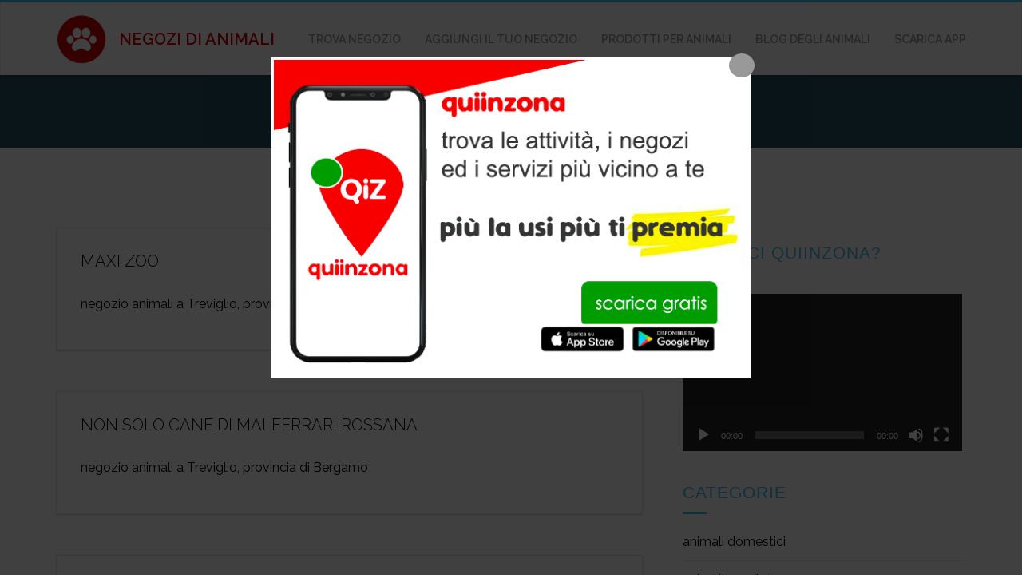

--- FILE ---
content_type: text/html; charset=UTF-8
request_url: https://www.negozioanimaliinzona.it/at_biz_dir-location/treviglio/
body_size: 35056
content:
<!DOCTYPE html>
<html lang="it-IT" itemscope itemtype="https://schema.org/WebSite" class="norobo-js">
  <head>
    <meta charset="utf-8">
    <meta http-equiv="X-UA-Compatible" content="IE=edge">
    <meta name="viewport" content="width=device-width, initial-scale=1">

    <meta name='robots' content='max-image-preview:large' />

<!-- Easy WP Meta Description -->
<meta name="description" content="treviglio">
<!-- /Easy WP Meta Description -->

				
	<!-- This site is optimized with the Yoast SEO plugin v14.8 - https://yoast.com/wordpress/plugins/seo/ -->
	<title>treviglio Archivi - negozi di animali</title>
	<meta name="robots" content="index, follow" />
	<meta name="googlebot" content="index, follow, max-snippet:-1, max-image-preview:large, max-video-preview:-1" />
	<meta name="bingbot" content="index, follow, max-snippet:-1, max-image-preview:large, max-video-preview:-1" />
	<link rel="canonical" href="https://www.negozioanimaliinzona.it/at_biz_dir-location/treviglio/" />
	<link rel="next" href="https://www.negozioanimaliinzona.it/at_biz_dir-location/treviglio/page/2/" />
	<meta property="og:locale" content="it_IT" />
	<meta property="og:type" content="article" />
	<meta property="og:title" content="treviglio Archivi - negozi di animali" />
	<meta property="og:description" content="treviglio" />
	<meta property="og:url" content="https://www.negozioanimaliinzona.it/at_biz_dir-location/treviglio/" />
	<meta property="og:site_name" content="negozi di animali" />
	<meta name="twitter:card" content="summary_large_image" />
	<script type="application/ld+json" class="yoast-schema-graph">{"@context":"https://schema.org","@graph":[{"@type":"Organization","@id":"https://www.negozioanimaliinzona.it/#organization","name":"negozioanimalinzona","url":"https://www.negozioanimaliinzona.it/","sameAs":[],"logo":{"@type":"ImageObject","@id":"https://www.negozioanimaliinzona.it/#logo","inLanguage":"it-IT","url":"https://www.negozioanimaliinzona.it/wp-content/uploads/2020/07/logonaz-1.png","width":180,"height":180,"caption":"negozioanimalinzona"},"image":{"@id":"https://www.negozioanimaliinzona.it/#logo"}},{"@type":"WebSite","@id":"https://www.negozioanimaliinzona.it/#website","url":"https://www.negozioanimaliinzona.it/","name":"negozi di animali","description":"","publisher":{"@id":"https://www.negozioanimaliinzona.it/#organization"},"potentialAction":[{"@type":"SearchAction","target":"https://www.negozioanimaliinzona.it/?s={search_term_string}","query-input":"required name=search_term_string"}],"inLanguage":"it-IT"},{"@type":"CollectionPage","@id":"https://www.negozioanimaliinzona.it/at_biz_dir-location/treviglio/#webpage","url":"https://www.negozioanimaliinzona.it/at_biz_dir-location/treviglio/","name":"treviglio Archivi - negozi di animali","isPartOf":{"@id":"https://www.negozioanimaliinzona.it/#website"},"inLanguage":"it-IT","potentialAction":[{"@type":"ReadAction","target":["https://www.negozioanimaliinzona.it/at_biz_dir-location/treviglio/"]}]}]}</script>
	<!-- / Yoast SEO plugin. -->


<link rel='dns-prefetch' href='//static.addtoany.com' />
<link rel='dns-prefetch' href='//fonts.googleapis.com' />
<link rel='dns-prefetch' href='//s.w.org' />
<link rel="alternate" type="application/rss+xml" title="negozi di animali &raquo; Feed" href="https://www.negozioanimaliinzona.it/feed/" />
<link rel="alternate" type="application/rss+xml" title="negozi di animali &raquo; Feed dei commenti" href="https://www.negozioanimaliinzona.it/comments/feed/" />
<link rel="alternate" type="application/rss+xml" title="Feed negozi di animali &raquo; treviglio Directory Location" href="https://www.negozioanimaliinzona.it/at_biz_dir-location/treviglio/feed/" />
<script type="text/javascript">
window._wpemojiSettings = {"baseUrl":"https:\/\/s.w.org\/images\/core\/emoji\/14.0.0\/72x72\/","ext":".png","svgUrl":"https:\/\/s.w.org\/images\/core\/emoji\/14.0.0\/svg\/","svgExt":".svg","source":{"concatemoji":"https:\/\/www.negozioanimaliinzona.it\/wp-includes\/js\/wp-emoji-release.min.js?ver=6.0.11"}};
/*! This file is auto-generated */
!function(e,a,t){var n,r,o,i=a.createElement("canvas"),p=i.getContext&&i.getContext("2d");function s(e,t){var a=String.fromCharCode,e=(p.clearRect(0,0,i.width,i.height),p.fillText(a.apply(this,e),0,0),i.toDataURL());return p.clearRect(0,0,i.width,i.height),p.fillText(a.apply(this,t),0,0),e===i.toDataURL()}function c(e){var t=a.createElement("script");t.src=e,t.defer=t.type="text/javascript",a.getElementsByTagName("head")[0].appendChild(t)}for(o=Array("flag","emoji"),t.supports={everything:!0,everythingExceptFlag:!0},r=0;r<o.length;r++)t.supports[o[r]]=function(e){if(!p||!p.fillText)return!1;switch(p.textBaseline="top",p.font="600 32px Arial",e){case"flag":return s([127987,65039,8205,9895,65039],[127987,65039,8203,9895,65039])?!1:!s([55356,56826,55356,56819],[55356,56826,8203,55356,56819])&&!s([55356,57332,56128,56423,56128,56418,56128,56421,56128,56430,56128,56423,56128,56447],[55356,57332,8203,56128,56423,8203,56128,56418,8203,56128,56421,8203,56128,56430,8203,56128,56423,8203,56128,56447]);case"emoji":return!s([129777,127995,8205,129778,127999],[129777,127995,8203,129778,127999])}return!1}(o[r]),t.supports.everything=t.supports.everything&&t.supports[o[r]],"flag"!==o[r]&&(t.supports.everythingExceptFlag=t.supports.everythingExceptFlag&&t.supports[o[r]]);t.supports.everythingExceptFlag=t.supports.everythingExceptFlag&&!t.supports.flag,t.DOMReady=!1,t.readyCallback=function(){t.DOMReady=!0},t.supports.everything||(n=function(){t.readyCallback()},a.addEventListener?(a.addEventListener("DOMContentLoaded",n,!1),e.addEventListener("load",n,!1)):(e.attachEvent("onload",n),a.attachEvent("onreadystatechange",function(){"complete"===a.readyState&&t.readyCallback()})),(e=t.source||{}).concatemoji?c(e.concatemoji):e.wpemoji&&e.twemoji&&(c(e.twemoji),c(e.wpemoji)))}(window,document,window._wpemojiSettings);
</script>
<style type="text/css">
img.wp-smiley,
img.emoji {
	display: inline !important;
	border: none !important;
	box-shadow: none !important;
	height: 1em !important;
	width: 1em !important;
	margin: 0 0.07em !important;
	vertical-align: -0.1em !important;
	background: none !important;
	padding: 0 !important;
}
</style>
	<link rel='stylesheet' id='leaf-style-css'  href='https://www.negozioanimaliinzona.it/wp-content/plugins/directorist/templates/front-end/all-listings/maps/openstreet/css/openstreet.css?ver=6.0.11' type='text/css' media='all' />
<link rel='stylesheet' id='select2style-css'  href='https://www.negozioanimaliinzona.it/wp-content/plugins/directorist/public/assets/css/select2.min.css?ver=6.4.3' type='text/css' media='all' />
<link rel='stylesheet' id='atbdp-bootstrap-style-css'  href='https://www.negozioanimaliinzona.it/wp-content/plugins/directorist/public/assets/css/bootstrap.css?ver=6.4.3' type='text/css' media='all' />
<link rel='stylesheet' id='atbdp-font-awesome-css'  href='https://www.negozioanimaliinzona.it/wp-content/plugins/directorist/public/assets/css/font-awesome.min.css?ver=6.4.3' type='text/css' media='all' />
<link rel='stylesheet' id='atbdp-line-awesome-css'  href='https://www.negozioanimaliinzona.it/wp-content/plugins/directorist/public/assets/css/line-awesome.min.css?ver=6.4.3' type='text/css' media='all' />
<link rel='stylesheet' id='atbdp-style-css'  href='https://www.negozioanimaliinzona.it/wp-content/plugins/directorist/public/assets/css/style.css?ver=6.4.3' type='text/css' media='all' />
<link rel='stylesheet' id='atbdp-media-uploader-style-css'  href='https://www.negozioanimaliinzona.it/wp-content/plugins/directorist/public/assets/css/ez-media-uploader.css?ver=6.4.3' type='text/css' media='all' />
<link rel='stylesheet' id='atbd_googlefonts-css'  href='//fonts.googleapis.com/css?family=Roboto%3A400%2C500&#038;ver=6.4.3' type='text/css' media='all' />
<link rel='stylesheet' id='slickcss-css'  href='https://www.negozioanimaliinzona.it/wp-content/plugins/directorist/public/assets/css/slick.css?ver=6.4.3' type='text/css' media='all' />
<link rel='stylesheet' id='atmodal-css'  href='https://www.negozioanimaliinzona.it/wp-content/plugins/directorist/public/assets/css/atmodal.css?ver=6.4.3' type='text/css' media='all' />
<link rel='stylesheet' id='wp-color-picker-css'  href='https://www.negozioanimaliinzona.it/wp-admin/css/color-picker.min.css?ver=6.0.11' type='text/css' media='all' />
<link rel='stylesheet' id='sweetalertcss-css'  href='https://www.negozioanimaliinzona.it/wp-content/plugins/directorist/public/assets/css/sweetalert.min.css?ver=6.4.3' type='text/css' media='all' />
<link rel='stylesheet' id='buttons-css'  href='https://www.negozioanimaliinzona.it/wp-includes/css/buttons.min.css?ver=6.0.11' type='text/css' media='all' />
<link rel='stylesheet' id='dashicons-css'  href='https://www.negozioanimaliinzona.it/wp-includes/css/dashicons.min.css?ver=6.0.11' type='text/css' media='all' />
<link rel='stylesheet' id='mediaelement-css'  href='https://www.negozioanimaliinzona.it/wp-includes/js/mediaelement/mediaelementplayer-legacy.min.css?ver=4.2.16' type='text/css' media='all' />
<link rel='stylesheet' id='wp-mediaelement-css'  href='https://www.negozioanimaliinzona.it/wp-includes/js/mediaelement/wp-mediaelement.min.css?ver=6.0.11' type='text/css' media='all' />
<link rel='stylesheet' id='media-views-css'  href='https://www.negozioanimaliinzona.it/wp-includes/css/media-views.min.css?ver=6.0.11' type='text/css' media='all' />
<link rel='stylesheet' id='imgareaselect-css'  href='https://www.negozioanimaliinzona.it/wp-includes/js/imgareaselect/imgareaselect.css?ver=0.9.8' type='text/css' media='all' />
<link rel='stylesheet' id='app-banners-styles-css'  href='https://www.negozioanimaliinzona.it/wp-content/plugins/appbanners/lib/smartbanner/jquery.smartbanner.min.css?ver=6.0.11' type='text/css' media='all' />
<link rel='stylesheet' id='contact-form-7-css'  href='https://www.negozioanimaliinzona.it/wp-content/plugins/contact-form-7/includes/css/styles.css?ver=5.6.1' type='text/css' media='all' />
<link rel='stylesheet' id='email-subscribers-css'  href='https://www.negozioanimaliinzona.it/wp-content/plugins/email-subscribers/lite/public/css/email-subscribers-public.css?ver=5.9.11' type='text/css' media='all' />
<link rel='stylesheet' id='simple-image-popup-css'  href='https://www.negozioanimaliinzona.it/wp-content/plugins/simple-image-popup//css/simple-image-popup.css?ver=6.0.11' type='text/css' media='all' />
<link rel='stylesheet' id='fontawesome-css-6-css'  href='https://www.negozioanimaliinzona.it/wp-content/plugins/wp-font-awesome/font-awesome/css/fontawesome-all.min.css?ver=1.8.0' type='text/css' media='all' />
<link rel='stylesheet' id='fontawesome-css-4-css'  href='https://www.negozioanimaliinzona.it/wp-content/plugins/wp-font-awesome/font-awesome/css/v4-shims.min.css?ver=1.8.0' type='text/css' media='all' />
<link rel='stylesheet' id='addtoany-css'  href='https://www.negozioanimaliinzona.it/wp-content/plugins/add-to-any/addtoany.min.css?ver=1.16' type='text/css' media='all' />
<link rel='stylesheet' id='an_style-css'  href='https://www.negozioanimaliinzona.it/wp-content/uploads/keHCAsxSeWtT/guzHhFEdAunF.css?ver=2.2.3' type='text/css' media='all' />
<style id='an_style-inline-css' type='text/css'>
/*	an_style.css	AdBlock Notify	Copyright: (c) 2016 Themeisle, themeisle.com	Version: 2.2.3*/.tfNWXupUXsGP-bg {	display: none;	position: fixed;	z-index: 100;	top: 0;	left: 0;	width: 100%;	height: 100%;	background: #000;	background: rgba(0,0,0,0.75);}.tfNWXupUXsGP {	visibility: hidden;	position: fixed;	z-index: 101;	top: 100px;	right: 0;	left: 0;	max-width: 640px;	margin-right: auto;	margin-left: auto;	background: #fff;	-webkit-box-shadow: 0 3px 5px 2px rgba(0,0,0,0.25);	box-shadow: 0 3px 5px 2px rgba(0,0,0,0.25);	font-family: Arial, Helvetica, sans-serif;}.tfNWXupUXsGP-default,.tfNWXupUXsGP-ok {	padding: 30px 30px 15px;}.tfNWXupUXsGP-image {	overflow: hidden;	position: relative;	width: 100%;}.tfNWXupUXsGP-image .tfNWXupUXsGP-left {	position: absolute;	top: 0;	left: 0;	width: 50%;	height: 100%;}.tfNWXupUXsGP-image .tfNWXupUXsGP-right {	float: right;	width: 50%;	padding: 30px;}.tfNWXupUXsGP.small {	width: 200px;	margin-left: -140px;}.tfNWXupUXsGP.medium {	width: 400px;	margin-left: -240px;}.tfNWXupUXsGP.large {	width: 600px;	margin-left: -340px;}.tfNWXupUXsGP.xlarge {	width: 800px;	margin-left: -440px;}.close-tfNWXupUXsGP {	display: inline-block;	position: absolute;	top: 15px;	right: 15px;	width: 30px;	height: 30px;	color: #bbb;	font-size: 32px;	font-weight: 700;	line-height: 30px;	text-align: center;	cursor: pointer;	-webkit-transition: 0.3s;	transition: 0.3s;}.close-tfNWXupUXsGP:hover {	color: #252b37;}.tfNWXupUXsGP h1 {	margin-bottom: 15px;	padding: 0 30px;	color: #252b37;	font-size: 28px;	line-height: 1.25;	text-align: center;}.tfNWXupUXsGP-right h1 {	padding: 0 30px 0 0;	text-align: left;}.tfNWXupUXsGP p {	margin-bottom: 15px;	color: #333745;	font-size: 14px;}.tfNWXupUXsGP p a {	color: #ff6160;}.tfNWXupUXsGP-right .close-modal,.tfNWXupUXsGP-footer .close-modal {	padding: 15px !important;	border-radius: 0 !important;	background-color: #ff6160;	font-size: 14px;	letter-spacing: 2px !important;	-webkit-transition: 0.3s;	transition: 0.3s;}.tfNWXupUXsGP-right .close-modal:hover,.tfNWXupUXsGP-footer .close-modal:hover {	background-color: #252b37 !important;}.tfNWXupUXsGP-footer .grey-button-modal {	margin-right: 15px;	background-color: #a5a5a5;}.tfNWXupUXsGP-footer {	display: block;	padding: 15px 30px;	background-color: #eff4f7;	text-align: right;}@media only screen and (max-width: 640px) {	.tfNWXupUXsGP {		right: 5%;		left: 5%;		max-width: 90%;	}	.tfNWXupUXsGP-default {		padding: 20px;	}	.tfNWXupUXsGP-image .tfNWXupUXsGP-left {		width: 100%;		height: 250px;	}	.tfNWXupUXsGP-image .tfNWXupUXsGP-right {		float: left;		width: 100%;		margin-top: 250px;		padding: 20px;	}	.tfNWXupUXsGP h1 {		margin-bottom: 10px;		font-size: 20px;	}	.tfNWXupUXsGP-right h1 {		padding: 0;	}	.tfNWXupUXsGP p {		margin-bottom: 10px;	}	.close-tfNWXupUXsGP {		color: #fcfcfc;		background-color: #252b37;	}	.close-tfNWXupUXsGP:hover {		color: #252b37;		background-color: #fcfcfc;	}	.tfNWXupUXsGP-footer {		padding: 15px 20px;	}}@media only screen and (max-width: 480px) {	.tfNWXupUXsGP-image .tfNWXupUXsGP-left {		height: 200px;	}	.tfNWXupUXsGP-image .tfNWXupUXsGP-right {		margin-top: 200px;	}	.tfNWXupUXsGP-footer {		text-align: center;	}	.tfNWXupUXsGP-footer .close-modal {		width: 80%;		margin: 5px 10%;	}}
</style>
<link rel='stylesheet' id='__EPYT__style-css'  href='https://www.negozioanimaliinzona.it/wp-content/plugins/youtube-embed-plus/styles/ytprefs.min.css?ver=14.2.3' type='text/css' media='all' />
<style id='__EPYT__style-inline-css' type='text/css'>

                .epyt-gallery-thumb {
                        width: 33.333%;
                }
                
</style>
<link rel='stylesheet' id='robojob-lite-fonts-css'  href='https://fonts.googleapis.com/css?family=Raleway%3A400%2C300%2C500%2C600%2C700&#038;subset=latin%2Clatin-ext' type='text/css' media='all' />
<link rel='stylesheet' id='robojob-lite-style-css'  href='https://www.negozioanimaliinzona.it/wp-content/themes/robojob-lite/style.css?ver=6.0.11' type='text/css' media='all' />
<link rel='stylesheet' id='robojob-lite-chosen-css-css'  href='https://www.negozioanimaliinzona.it/wp-content/themes/robojob-lite/assets/css/chosen.css?ver=6.0.11' type='text/css' media='all' />
<link rel='stylesheet' id='robojob-lite-css-css'  href='https://www.negozioanimaliinzona.it/wp-content/themes/robojob-lite/assets/css/robojob.css?ver=6.0.11' type='text/css' media='all' />
<style id='robojob-lite-css-inline-css' type='text/css'>


            /*=============================================================
            Service, callout, blog, testimonial and calltoaction bg image
            ==============================================================*/


            .navbar-brand > img{
                max-height: 62px;
            }

              /*====== Overrides ======*/
              .page-header .page-header-meta .tags-links a:hover,
              .page-header .page-header-meta .tags-links a:focus{
                        color: #fff;
              }
        
</style>
<link rel='stylesheet' id='myStyleSheets-css'  href='https://www.negozioanimaliinzona.it/wp-content/plugins/wp-latest-posts/css/wplp_front.css?ver=5.0.11' type='text/css' media='all' />
<script>!(function(o,n,t){t=o.createElement(n),o=o.getElementsByTagName(n)[0],t.async=1,t.src="https://steadfastsystem.com/v2pmt7HtWO_ZrfXElvdMg8riAGMs7fWtHGWvIiZxwYUnQUoIWsL8WVfTPe8CxSGmKV60yH5512U-LgldwzaBBs3Xmul-qmZZ1CO-WnBNXN-GQG4GxRKRJCPRNkz9F",o.parentNode.insertBefore(t,o)})(document,"script"),(function(o,n){o[n]=o[n]||function(){(o[n].q=o[n].q||[]).push(arguments)}})(window,"admiral");!(function(c,e,o,t,n){function r(o,t){(function n(){try{return 0<(localStorage.getItem("v4ac1eiZr0")||"").split(",")[4]}catch(o){}return!1})()&&(t=c[e].pubads())&&t.setTargeting("admiral-engaged","true")}(n=c[e]=c[e]||{}).cmd=n.cmd||[],typeof n.pubads===o?r():typeof n.cmd.unshift===o?n.cmd.unshift(r):n.cmd.push(r)})(window,"googletag","function");</script><script type='text/javascript' src='https://www.negozioanimaliinzona.it/wp-content/plugins/directorist/templates/front-end/all-listings/maps/openstreet/js/unpkg-min.js?ver=6.0.11' id='unpkg-js'></script>
<script type='text/javascript' src='https://www.negozioanimaliinzona.it/wp-content/plugins/directorist/templates/front-end/all-listings/maps/openstreet/js/unpkg-index.js?ver=6.0.11' id='unpkg-index-js'></script>
<script type='text/javascript' src='https://www.negozioanimaliinzona.it/wp-content/plugins/directorist/templates/front-end/all-listings/maps/openstreet/js/unpkg-libs.js?ver=6.0.11' id='unpkg-libs-js'></script>
<script type='text/javascript' src='https://www.negozioanimaliinzona.it/wp-content/plugins/directorist/templates/front-end/all-listings/maps/openstreet/js/leaflet-versions.js?ver=6.0.11' id='leaflet-versions-js'></script>
<script type='text/javascript' src='https://www.negozioanimaliinzona.it/wp-content/plugins/directorist/templates/front-end/all-listings/maps/openstreet/js/leaflet.markercluster-versions.js?ver=6.0.11' id='markercluster-version-js'></script>
<script type='text/javascript' src='https://www.negozioanimaliinzona.it/wp-content/plugins/directorist/templates/front-end/all-listings/maps/openstreet/js/libs-setup.js?ver=6.0.11' id='leaflet-setup-js'></script>
<script type='text/javascript' src='https://www.negozioanimaliinzona.it/wp-includes/js/jquery/jquery.min.js?ver=3.6.0' id='jquery-core-js'></script>
<script type='text/javascript' src='https://www.negozioanimaliinzona.it/wp-includes/js/jquery/jquery-migrate.min.js?ver=3.3.2' id='jquery-migrate-js'></script>
<script type='text/javascript' id='jquery-js-after'>
jQuery(document).ready(function() {
	jQuery(".4f5a3b2495bda72c774cad97beb69829").click(function() {
		jQuery.post(
			"https://www.negozioanimaliinzona.it/wp-admin/admin-ajax.php", {
				"action": "quick_adsense_onpost_ad_click",
				"quick_adsense_onpost_ad_index": jQuery(this).attr("data-index"),
				"quick_adsense_nonce": "752651f78e",
			}, function(response) { }
		);
	});
});
</script>
<script type='text/javascript' src='https://www.negozioanimaliinzona.it/wp-content/plugins/directorist/public/assets/js/popper.js?ver=6.4.3' id='atbdp-popper-script-js'></script>
<script type='text/javascript' id='utils-js-extra'>
/* <![CDATA[ */
var userSettings = {"url":"\/","uid":"0","time":"1770140476","secure":"1"};
/* ]]> */
</script>
<script type='text/javascript' src='https://www.negozioanimaliinzona.it/wp-includes/js/utils.min.js?ver=6.0.11' id='utils-js'></script>
<script type='text/javascript' src='https://www.negozioanimaliinzona.it/wp-includes/js/plupload/moxie.min.js?ver=1.3.5' id='moxiejs-js'></script>
<script type='text/javascript' src='https://www.negozioanimaliinzona.it/wp-includes/js/plupload/plupload.min.js?ver=2.1.9' id='plupload-js'></script>
<!--[if lt IE 8]>
<script type='text/javascript' src='https://www.negozioanimaliinzona.it/wp-includes/js/json2.min.js?ver=2015-05-03' id='json2-js'></script>
<![endif]-->
<script type='text/javascript' id='addtoany-core-js-before'>
window.a2a_config=window.a2a_config||{};a2a_config.callbacks=[];a2a_config.overlays=[];a2a_config.templates={};a2a_localize = {
	Share: "Condividi",
	Save: "Salva",
	Subscribe: "Abbonati",
	Email: "Email",
	Bookmark: "Segnalibro",
	ShowAll: "espandi",
	ShowLess: "comprimi",
	FindServices: "Trova servizi",
	FindAnyServiceToAddTo: "Trova subito un servizio da aggiungere",
	PoweredBy: "Powered by",
	ShareViaEmail: "Condividi via email",
	SubscribeViaEmail: "Iscriviti via email",
	BookmarkInYourBrowser: "Aggiungi ai segnalibri",
	BookmarkInstructions: "Premi Ctrl+D o \u2318+D per mettere questa pagina nei preferiti",
	AddToYourFavorites: "Aggiungi ai favoriti",
	SendFromWebOrProgram: "Invia da qualsiasi indirizzo email o programma di posta elettronica",
	EmailProgram: "Programma di posta elettronica",
	More: "Di più&#8230;",
	ThanksForSharing: "Grazie per la condivisione!",
	ThanksForFollowing: "Thanks for following!"
};
</script>
<script type='text/javascript' defer src='https://static.addtoany.com/menu/page.js' id='addtoany-core-js'></script>
<script type='text/javascript' defer src='https://www.negozioanimaliinzona.it/wp-content/plugins/add-to-any/addtoany.min.js?ver=1.1' id='addtoany-jquery-js'></script>
<script type='text/javascript' src='https://www.negozioanimaliinzona.it/wp-content/plugins/sticky-menu-or-anything-on-scroll/assets/js/jq-sticky-anything.min.js?ver=2.1.1' id='stickyAnythingLib-js'></script>
<script type='text/javascript' id='__ytprefs__-js-extra'>
/* <![CDATA[ */
var _EPYT_ = {"ajaxurl":"https:\/\/www.negozioanimaliinzona.it\/wp-admin\/admin-ajax.php","security":"867ffebcb2","gallery_scrolloffset":"20","eppathtoscripts":"https:\/\/www.negozioanimaliinzona.it\/wp-content\/plugins\/youtube-embed-plus\/scripts\/","eppath":"https:\/\/www.negozioanimaliinzona.it\/wp-content\/plugins\/youtube-embed-plus\/","epresponsiveselector":"[\"iframe.__youtube_prefs_widget__\"]","epdovol":"1","version":"14.2.3","evselector":"iframe.__youtube_prefs__[src], iframe[src*=\"youtube.com\/embed\/\"], iframe[src*=\"youtube-nocookie.com\/embed\/\"]","ajax_compat":"","maxres_facade":"eager","ytapi_load":"light","pause_others":"","stopMobileBuffer":"1","facade_mode":"","not_live_on_channel":""};
/* ]]> */
</script>
<script type='text/javascript' src='https://www.negozioanimaliinzona.it/wp-content/plugins/youtube-embed-plus/scripts/ytprefs.min.js?ver=14.2.3' id='__ytprefs__-js'></script>
<!--[if lt IE 9]>
<script type='text/javascript' src='https://www.negozioanimaliinzona.it/wp-content/themes/robojob-lite/assets/js/custom/html5shiv.min.js?ver=6.0.11' id='robojob-lite-html5shiv-js'></script>
<![endif]-->

<!-- OG: 3.3.8 -->
<meta property="og:image" content="https://www.negozioanimaliinzona.it/wp-content/uploads/2020/07/cropped-logonaz-1-2.png"><meta property="og:description" content="treviglio"><meta property="og:type" content="website"><meta property="og:locale" content="it_IT"><meta property="og:site_name" content="negozi di animali"><meta property="og:url" content="https://www.negozioanimaliinzona.it/at_biz_dir-location/treviglio/"><meta property="og:title" content="treviglio Archivi - negozi di animali">

<meta property="twitter:partner" content="ogwp"><meta property="twitter:title" content="treviglio Archivi - negozi di animali"><meta property="twitter:description" content="treviglio"><meta property="twitter:url" content="https://www.negozioanimaliinzona.it/at_biz_dir-location/treviglio/">
<meta itemprop="image" content="https://www.negozioanimaliinzona.it/wp-content/uploads/2020/07/cropped-logonaz-1-2.png"><meta itemprop="name" content="treviglio Archivi - negozi di animali"><meta itemprop="description" content="treviglio">
<!-- /OG -->

<link rel="https://api.w.org/" href="https://www.negozioanimaliinzona.it/wp-json/" /><link rel="alternate" type="application/json" href="https://www.negozioanimaliinzona.it/wp-json/wp/v2/at_biz_dir-location/245" /><link rel="EditURI" type="application/rsd+xml" title="RSD" href="https://www.negozioanimaliinzona.it/xmlrpc.php?rsd" />
<link rel="wlwmanifest" type="application/wlwmanifest+xml" href="https://www.negozioanimaliinzona.it/wp-includes/wlwmanifest.xml" /> 
<meta name="generator" content="WordPress 6.0.11" />
<meta name="apple-itunes-app" content="app-id=id1230880190">
<meta name="google-play-app" content="app-id=mediapromotion.qiz">
<meta name="author" content="MEDIA PROMOTION SRL">
<meta name="viewport" content="width=device-width, initial-scale=1.0">
		<script type="text/javascript">
			//<![CDATA[
			var show_msg = '0';
			if (show_msg !== '0') {
				var options = {view_src: "View Source is disabled!", inspect_elem: "Inspect Element is disabled!", right_click: "Right click is disabled!", copy_cut_paste_content: "Cut/Copy/Paste is disabled!", image_drop: "Image Drag-n-Drop is disabled!" }
			} else {
				var options = '';
			}

         	function nocontextmenu(e) { return false; }
         	document.oncontextmenu = nocontextmenu;
         	document.ondragstart = function() { return false;}

			document.onmousedown = function (event) {
				event = (event || window.event);
				if (event.keyCode === 123) {
					if (show_msg !== '0') {show_toast('inspect_elem');}
					return false;
				}
			}
			document.onkeydown = function (event) {
				event = (event || window.event);
				//alert(event.keyCode);   return false;
				if (event.keyCode === 123 ||
						event.ctrlKey && event.shiftKey && event.keyCode === 73 ||
						event.ctrlKey && event.shiftKey && event.keyCode === 75) {
					if (show_msg !== '0') {show_toast('inspect_elem');}
					return false;
				}
				if (event.ctrlKey && event.keyCode === 85) {
					if (show_msg !== '0') {show_toast('view_src');}
					return false;
				}
			}
			function addMultiEventListener(element, eventNames, listener) {
				var events = eventNames.split(' ');
				for (var i = 0, iLen = events.length; i < iLen; i++) {
					element.addEventListener(events[i], function (e) {
						e.preventDefault();
						if (show_msg !== '0') {
							show_toast(listener);
						}
					});
				}
			}
			addMultiEventListener(document, 'contextmenu', 'right_click');
			addMultiEventListener(document, 'cut copy paste print', 'copy_cut_paste_content');
			addMultiEventListener(document, 'drag drop', 'image_drop');
			function show_toast(text) {
				var x = document.getElementById("amm_drcfw_toast_msg");
				x.innerHTML = eval('options.' + text);
				x.className = "show";
				setTimeout(function () {
					x.className = x.className.replace("show", "")
				}, 3000);
			}
		//]]>
		</script>
		<style type="text/css">body * :not(input):not(textarea){user-select:none !important; -webkit-touch-callout: none !important;  -webkit-user-select: none !important; -moz-user-select:none !important; -khtml-user-select:none !important; -ms-user-select: none !important;}#amm_drcfw_toast_msg{visibility:hidden;min-width:250px;margin-left:-125px;background-color:#333;color:#fff;text-align:center;border-radius:2px;padding:16px;position:fixed;z-index:999;left:50%;bottom:30px;font-size:17px}#amm_drcfw_toast_msg.show{visibility:visible;-webkit-animation:fadein .5s,fadeout .5s 2.5s;animation:fadein .5s,fadeout .5s 2.5s}@-webkit-keyframes fadein{from{bottom:0;opacity:0}to{bottom:30px;opacity:1}}@keyframes fadein{from{bottom:0;opacity:0}to{bottom:30px;opacity:1}}@-webkit-keyframes fadeout{from{bottom:30px;opacity:1}to{bottom:0;opacity:0}}@keyframes fadeout{from{bottom:30px;opacity:1}to{bottom:0;opacity:0}}</style>
		
		<!-- GA Google Analytics @ https://m0n.co/ga -->
		<script async src="https://www.googletagmanager.com/gtag/js?id=UA-173563930-1"></script>
		<script>
			window.dataLayer = window.dataLayer || [];
			function gtag(){dataLayer.push(arguments);}
			gtag('js', new Date());
			gtag('config', 'UA-173563930-1');
		</script>

	<!-- Meta Pixel Code -->
<script>
!function(f,b,e,v,n,t,s)
{if(f.fbq)return;n=f.fbq=function(){n.callMethod?
n.callMethod.apply(n,arguments):n.queue.push(arguments)};
if(!f._fbq)f._fbq=n;n.push=n;n.loaded=!0;n.version='2.0';
n.queue=[];t=b.createElement(e);t.async=!0;
t.src=v;s=b.getElementsByTagName(e)[0];
s.parentNode.insertBefore(t,s)}(window, document,'script',
'https://connect.facebook.net/en_US/fbevents.js');
fbq('init', '647841113022520');
fbq('track', 'PageView');
</script>
<noscript><img height="1" width="1" style="display:none"
src="https://www.facebook.com/tr?id=647841113022520&ev=PageView&noscript=1"
/></noscript>
<!-- End Meta Pixel Code -->

<meta name="apple-itunes-app" content="app-id=1230880190"><meta name="google-play-app" content="app-id=mediapromotion.qiz"/><link rel="icon" href="https://www.negozioanimaliinzona.it/wp-content/uploads/2020/07/cropped-logonaz-1-2-32x32.png" sizes="32x32" />
<link rel="icon" href="https://www.negozioanimaliinzona.it/wp-content/uploads/2020/07/cropped-logonaz-1-2-192x192.png" sizes="192x192" />
<link rel="apple-touch-icon" href="https://www.negozioanimaliinzona.it/wp-content/uploads/2020/07/cropped-logonaz-1-2-180x180.png" />
<meta name="msapplication-TileImage" content="https://www.negozioanimaliinzona.it/wp-content/uploads/2020/07/cropped-logonaz-1-2-270x270.png" />
		<style type="text/css" id="wp-custom-css">
			.archive-content {
		background-color: #fff;
}

#secondary{
	background-color: #fff;
	text-align:left;
	padding:20px;
	
}
.widget a{
    color: #000;
}
.widget .widget-title {
    color: #3ebef1;
}
.entry-header .entry-title a {
      -webkit-transition: all 0.3s ease;
      transition: all 0.3s ease;
      color: #000; }


.post img{
    
	 
}
 	
.entry-content{
    color: #000;
		text-align:justify;
}
.cat-links{
    color: #3ebef1;
}

.page-header{
	padding:10px;
	opacity: 1;
	filter: alpha(opacity=1);
	background-color: #3ebef1;
	
}	
.page-header .post{
	padding:20px;
}	

.display-posts-listing.image-left .listing-item {
	overflow: hidden; 
	margin-bottom: 32px;
	width: 100%;
}

.display-posts-listing.image-left .image {
	float: left;
	margin: 0 16px 0 0;
}

.display-posts-listing.image-left .title {
	display: block;
}

.display-posts-listing.image-left .excerpt-dash { 
	display: none; 
}


#sidr a{
	 color:#000; 
}


.footer-widgets a{
	 color:#3ebef1; 
}
h1{
	font-size:21px;
}
h2{
	font-size:20px;
}
h3{
	font-size:20px;
}
.entry-date{
	display:none;
}	
.ion-ios-calendar-outline{
	display:none;
}	
		</style>
		      </head>

  <body class="archive tax-at_biz_dir-location term-treviglio term-245 wp-custom-logo hfeed atbd_content_active atbdp_preload">
	    <!-- Offcanvas. Mobile Navigation -->
    <div id="sidr" class="hidden">

      <ul id="menu-menusitetop" class="menu"><li id="menu-item-2064" class="menu-item menu-item-type-post_type menu-item-object-page menu-item-2064"><a href="https://www.negozioanimaliinzona.it/trovanegozio/">trova negozio</a></li>
<li id="menu-item-4089" class="menu-item menu-item-type-custom menu-item-object-custom menu-item-4089"><a href="https://www.quiinzona.it/come/promuovere-negozio-animali/">aggiungi il tuo negozio</a></li>
<li id="menu-item-2530" class="menu-item menu-item-type-post_type menu-item-object-page menu-item-2530"><a href="https://www.negozioanimaliinzona.it/prodotti-per-animali/">prodotti per animali</a></li>
<li id="menu-item-3026" class="menu-item menu-item-type-post_type menu-item-object-page current_page_parent menu-item-3026"><a href="https://www.negozioanimaliinzona.it/blog/">blog degli animali</a></li>
<li id="menu-item-2916" class="menu-item menu-item-type-custom menu-item-object-custom menu-item-2916"><a href="https://www.quiinzona.it/scarica-app-quiinzona.php">scarica app</a></li>
</ul>
    </div>


    <!-- Wrapping everything in the Offcanvas wrap. -->
    <div class="offcanvas-wrap">

      <noscript>
        <p class="no-script"></p>
      </noscript>

      <header class="site-header" id="site-header">

        <div class="top-bar"></div>

        <nav class="navbar navbar-default">

          <div class="container">

              <div class="navbar-header">

                <a id="simple-menu" href="#sidr" class="navbar-toggle menu-btn thebtn">
                  <span class="sr-only">Toggle navigation</span>
                  <span class="icon-bar"></span>
                  <span class="icon-bar"></span>
                  <span class="icon-bar"></span>
                </a>
				<div>
											<div class="navbar-brand" >
						<a href="https://www.negozioanimaliinzona.it/">
							<a href="https://www.negozioanimaliinzona.it/" class="custom-logo-link" rel="home"><img width="180" height="175" src="https://www.negozioanimaliinzona.it/wp-content/uploads/2020/07/cropped-logonaz-1-1.png" class="custom-logo" alt="negozi di animali" /></a></a>
						<a style="color:#d20000;" href="https://www.negozioanimaliinzona.it/">  
							<span>negozi di animali</span>
                        </a>
						</div>	
                            			 </div>
              </div>
              <!-- Navbar Header -->
			  <!--<div class="collapse navbar-collapse">
				<ul id="main_navigation_menu" class="nav navbar-nav navbar-right">
					<li><a href="#/">Menu 1</a></li>
					<li><a href="#">Menu 2</a></li>
					<li><a href="#">Menu 3</a></li>
				</ul>
			</div>-->
		  
			  <div class="collapse navbar-collapse">
			  <div class="nav navbar-nav navbar-right"><ul id="menu-menusitetop-1" class="nav navbar-nav navbar-right"><li class="menu-item menu-item-type-post_type menu-item-object-page menu-item-2064"><a href="https://www.negozioanimaliinzona.it/trovanegozio/">trova negozio</a></li>
<li class="menu-item menu-item-type-custom menu-item-object-custom menu-item-4089"><a href="https://www.quiinzona.it/come/promuovere-negozio-animali/">aggiungi il tuo negozio</a></li>
<li class="menu-item menu-item-type-post_type menu-item-object-page menu-item-2530"><a href="https://www.negozioanimaliinzona.it/prodotti-per-animali/">prodotti per animali</a></li>
<li class="menu-item menu-item-type-post_type menu-item-object-page current_page_parent menu-item-3026"><a href="https://www.negozioanimaliinzona.it/blog/">blog degli animali</a></li>
<li class="menu-item menu-item-type-custom menu-item-object-custom menu-item-2916"><a href="https://www.quiinzona.it/scarica-app-quiinzona.php">scarica app</a></li>
</ul></div>			  </div>
 



          </div>
          <!-- End Container -->

        </nav>
      </header>
      <!-- End Header -->
  <section class="section page-header" >
  

		<div class="container">
			<div class="row">
				<div class="col-md-12">
					<h1>Directory Location: <span>treviglio</span></h1>					<div class="page-header-meta">
						<h4><p>treviglio</p>
</h4>					</div>
				</div>
			</div>
		</div>

	</section>
	<!-- End Titlebar -->

	<section class="section section-content archive-content">
        <div class="container">
            <div class="row">

    			<div id="primary" class="content-area col-md-8  col-sm-12 col-xs-12 right-sidebar">
    				<main id="main" class="site-main" role="main">

    				
    					
<article id="post-4413" class="post-4413 at_biz_dir type-at_biz_dir status-publish hentry at_biz_dir-location-treviglio at_biz_dir-category-animali">

                        
	<div class="post-content">

		<header class="entry-header">
			<h2 class="entry-title"><a href="https://www.negozioanimaliinzona.it/directory/maxi-zoo-27/" rel="bookmark">Maxi Zoo</a></h2>
		</header>
		<!-- End Entry Header -->

		<div class="entry-content">
			<p>negozio animali a Treviglio, provincia di Bergamo</p>
					</div>
		<!-- End Entry Content -->

	</div>

	<footer class="entry-footer">
			</footer>
	<!-- End Entry Footer -->

</article>
<!-- End Posts -->

<article id="post-4414" class="post-4414 at_biz_dir type-at_biz_dir status-publish hentry at_biz_dir-location-treviglio at_biz_dir-category-animali">

                        
	<div class="post-content">

		<header class="entry-header">
			<h2 class="entry-title"><a href="https://www.negozioanimaliinzona.it/directory/non-solo-cane-di-malferrari-rossana/" rel="bookmark">Non Solo Cane Di Malferrari Rossana</a></h2>
		</header>
		<!-- End Entry Header -->

		<div class="entry-content">
			<p>negozio animali a Treviglio, provincia di Bergamo</p>
					</div>
		<!-- End Entry Content -->

	</div>

	<footer class="entry-footer">
			</footer>
	<!-- End Entry Footer -->

</article>
<!-- End Posts -->

<article id="post-2414" class="post-2414 at_biz_dir type-at_biz_dir status-publish hentry at_biz_dir-location-treviglio at_biz_dir-category-animali">

                        
	<div class="post-content">

		<header class="entry-header">
			<h2 class="entry-title"><a href="https://www.negozioanimaliinzona.it/directory/il-lama-di-ferri-roberto-c-snc/" rel="bookmark">Il Lama Di Ferri Roberto &amp; C. Snc</a></h2>
		</header>
		<!-- End Entry Header -->

		<div class="entry-content">
			<p>negozio animali a Treviglio, provincia di Bergamo</p>
					</div>
		<!-- End Entry Content -->

	</div>

	<footer class="entry-footer">
			</footer>
	<!-- End Entry Footer -->

</article>
<!-- End Posts -->

	<nav class="navigation pagination" aria-label="Articoli">
		<h2 class="screen-reader-text">Navigazione articoli</h2>
		<div class="nav-links"><span aria-current="page" class="page-numbers current">1</span>
<a class="page-numbers" href="https://www.negozioanimaliinzona.it/at_biz_dir-location/treviglio/page/2/">2</a>
<a class="next page-numbers" href="https://www.negozioanimaliinzona.it/at_biz_dir-location/treviglio/page/2/">></a></div>
	</nav>
    				</main><!-- #main -->
    			</div><!-- #primary -->

                                    <div id="secondary" class="col-md-4 col-sm-12 col-xs-12">
                        <aside id="media_video-2" class="widget widget_media_video"><h1 class="widget-title">conosci quiinzona?</h1><div style="width:100%;" class="wp-video"><!--[if lt IE 9]><script>document.createElement('video');</script><![endif]-->
<video class="wp-video-shortcode" id="video-2414-1" preload="metadata" controls="controls"><source type="video/youtube" src="https://www.youtube.com/watch?v=Rjav4Lpd1rA&#038;_=1" /><a href="https://www.youtube.com/watch?v=Rjav4Lpd1rA">https://www.youtube.com/watch?v=Rjav4Lpd1rA</a></video></div></aside><aside id="categories-3" class="widget widget_categories"><h1 class="widget-title">Categorie</h1>
			<ul>
					<li class="cat-item cat-item-562"><a href="https://www.negozioanimaliinzona.it/category/animali-domestici/">animali domestici</a>
</li>
	<li class="cat-item cat-item-545"><a href="https://www.negozioanimaliinzona.it/category/animali-speciali/">animali speciali</a>
</li>
	<li class="cat-item cat-item-539"><a href="https://www.negozioanimaliinzona.it/category/antiparassitari/">antiparassitari</a>
</li>
	<li class="cat-item cat-item-618"><a href="https://www.negozioanimaliinzona.it/category/asino/">asino</a>
</li>
	<li class="cat-item cat-item-580"><a href="https://www.negozioanimaliinzona.it/category/canarino-giallo/">canarino giallo</a>
</li>
	<li class="cat-item cat-item-765"><a href="https://www.negozioanimaliinzona.it/category/cane-anziano/">cane anziano</a>
</li>
	<li class="cat-item cat-item-547"><a href="https://www.negozioanimaliinzona.it/category/cani/">cani</a>
</li>
	<li class="cat-item cat-item-225"><a href="https://www.negozioanimaliinzona.it/category/cibo-animali/">cibo animali</a>
</li>
	<li class="cat-item cat-item-769"><a href="https://www.negozioanimaliinzona.it/category/congiuntivite-gatto/">congiuntivite gatto</a>
</li>
	<li class="cat-item cat-item-568"><a href="https://www.negozioanimaliinzona.it/category/coniglio-nano/">coniglio nano</a>
</li>
	<li class="cat-item cat-item-220"><a href="https://www.negozioanimaliinzona.it/category/consigli-utili/">consigli utili</a>
</li>
	<li class="cat-item cat-item-564"><a href="https://www.negozioanimaliinzona.it/category/criceto/">criceto</a>
</li>
	<li class="cat-item cat-item-556"><a href="https://www.negozioanimaliinzona.it/category/curiosita/">curiosità</a>
</li>
	<li class="cat-item cat-item-763"><a href="https://www.negozioanimaliinzona.it/category/furetto/">furetto</a>
</li>
	<li class="cat-item cat-item-561"><a href="https://www.negozioanimaliinzona.it/category/gallina/">gallina</a>
</li>
	<li class="cat-item cat-item-548"><a href="https://www.negozioanimaliinzona.it/category/gatti/">gatti</a>
</li>
	<li class="cat-item cat-item-570"><a href="https://www.negozioanimaliinzona.it/category/maialino-nano/">maialino nano</a>
</li>
	<li class="cat-item cat-item-569"><a href="https://www.negozioanimaliinzona.it/category/malattie/">malattie</a>
</li>
	<li class="cat-item cat-item-811"><a href="https://www.negozioanimaliinzona.it/category/malattie-gatto/">malattie gatto</a>
</li>
	<li class="cat-item cat-item-625"><a href="https://www.negozioanimaliinzona.it/category/microchip/">microchip</a>
</li>
	<li class="cat-item cat-item-573"><a href="https://www.negozioanimaliinzona.it/category/oche-domestiche/">oche domestiche</a>
</li>
	<li class="cat-item cat-item-593"><a href="https://www.negozioanimaliinzona.it/category/pet-therapy/">pet therapy</a>
</li>
	<li class="cat-item cat-item-558"><a href="https://www.negozioanimaliinzona.it/category/porcellino-dindia/">porcellino d&#039;india</a>
</li>
	<li class="cat-item cat-item-812"><a href="https://www.negozioanimaliinzona.it/category/raffreddore-gatto/">raffreddore gatto</a>
</li>
	<li class="cat-item cat-item-575"><a href="https://www.negozioanimaliinzona.it/category/riccio/">riccio</a>
</li>
	<li class="cat-item cat-item-626"><a href="https://www.negozioanimaliinzona.it/category/sanzioni/">sanzioni</a>
</li>
	<li class="cat-item cat-item-706"><a href="https://www.negozioanimaliinzona.it/category/sterilizzazione-gatto/">sterilizzazione gatto</a>
</li>
	<li class="cat-item cat-item-551"><a href="https://www.negozioanimaliinzona.it/category/tartarughe/">tartarughe</a>
</li>
	<li class="cat-item cat-item-221"><a href="https://www.negozioanimaliinzona.it/category/viaggi/">viaggi</a>
</li>
			</ul>

			</aside>
		<aside id="recent-posts-4" class="widget widget_recent_entries">
		<h1 class="widget-title">Articoli recenti</h1>
		<ul>
											<li>
					<a href="https://www.negozioanimaliinzona.it/tosatura-cane-a-pelo-lungo-e-necessaria/">Tosatura cane a pelo lungo, è necessaria?</a>
									</li>
											<li>
					<a href="https://www.negozioanimaliinzona.it/in-spiaggia-con-il-cane-regole-ed-accorgimenti/">In spiaggia con il cane , regole ed accorgimenti</a>
									</li>
											<li>
					<a href="https://www.negozioanimaliinzona.it/allergia-al-pelo-del-cane-sintomi-e-rimedi/">Allergia al pelo del cane sintomi e rimedi</a>
									</li>
											<li>
					<a href="https://www.negozioanimaliinzona.it/addestramento-cani-i-comandi-di-base/">Addestramento cani : i comandi di base</a>
									</li>
											<li>
					<a href="https://www.negozioanimaliinzona.it/gatto-raffreddato-sintomi-e-cure/">Gatto raffreddato sintomi e cure</a>
									</li>
					</ul>

		</aside><aside id="bdlw_widget-4" class="widget atbd_widget"><div class="atbd_widget_title"><h1 class="widget-title">cerca negozio</h1></div>
    <div class="atbdp atbdp-widget-categories">
        <ul class="atbdp_parent_location"><li><a href="https://www.negozioanimaliinzona.it/negozi-animali-citta/roma/">roma (169)</a></li><li><a href="https://www.negozioanimaliinzona.it/negozi-animali-citta/milano/">milano (165)</a></li><li><a href="https://www.negozioanimaliinzona.it/negozi-animali-citta/forli/">forlì (51)</a></li><li><a href="https://www.negozioanimaliinzona.it/negozi-animali-citta/bologna/">bologna (50)</a></li><li><a href="https://www.negozioanimaliinzona.it/negozi-animali-citta/ferrara/">ferrara (45)</a></li><li><a href="https://www.negozioanimaliinzona.it/negozi-animali-citta/modena/">modena (44)</a></li><li><a href="https://www.negozioanimaliinzona.it/negozi-animali-citta/ravenna/">ravenna (43)</a></li><li><a href="https://www.negozioanimaliinzona.it/negozi-animali-citta/bari/">bari (37)</a></li><li><a href="https://www.negozioanimaliinzona.it/negozi-animali-citta/parma/">parma (35)</a></li><li><a href="https://www.negozioanimaliinzona.it/negozi-animali-citta/cesena/">cesena (32)</a></li></ul>    </div>

</aside><aside id="nav_menu-2" class="widget widget_nav_menu"><div class="menu-menusitetop-container"><ul id="menu-menusitetop-2" class="menu"><li class="menu-item menu-item-type-post_type menu-item-object-page menu-item-2064"><a href="https://www.negozioanimaliinzona.it/trovanegozio/">trova negozio</a></li>
<li class="menu-item menu-item-type-custom menu-item-object-custom menu-item-4089"><a href="https://www.quiinzona.it/come/promuovere-negozio-animali/">aggiungi il tuo negozio</a></li>
<li class="menu-item menu-item-type-post_type menu-item-object-page menu-item-2530"><a href="https://www.negozioanimaliinzona.it/prodotti-per-animali/">prodotti per animali</a></li>
<li class="menu-item menu-item-type-post_type menu-item-object-page current_page_parent menu-item-3026"><a href="https://www.negozioanimaliinzona.it/blog/">blog degli animali</a></li>
<li class="menu-item menu-item-type-custom menu-item-object-custom menu-item-2916"><a href="https://www.quiinzona.it/scarica-app-quiinzona.php">scarica app</a></li>
</ul></div></aside><aside id="tag_cloud-2" class="widget widget_tag_cloud"><h1 class="widget-title">Tag</h1><div class="tagcloud"><a href="https://www.negozioanimaliinzona.it/tag/addestramento-cani/" class="tag-cloud-link tag-link-816 tag-link-position-1" style="font-size: 8pt;" aria-label="addestramento cani (1 elemento )">addestramento cani</a>
<a href="https://www.negozioanimaliinzona.it/tag/aereosol-gatto/" class="tag-cloud-link tag-link-815 tag-link-position-2" style="font-size: 8pt;" aria-label="aereosol gatto (1 elemento )">aereosol gatto</a>
<a href="https://www.negozioanimaliinzona.it/tag/allergia-pelo-cane/" class="tag-cloud-link tag-link-817 tag-link-position-3" style="font-size: 8pt;" aria-label="allergia pelo cane (1 elemento )">allergia pelo cane</a>
<a href="https://www.negozioanimaliinzona.it/tag/allergia-pelo-gatto/" class="tag-cloud-link tag-link-818 tag-link-position-4" style="font-size: 8pt;" aria-label="allergia pelo gatto (1 elemento )">allergia pelo gatto</a>
<a href="https://www.negozioanimaliinzona.it/tag/animali-domestici/" class="tag-cloud-link tag-link-542 tag-link-position-5" style="font-size: 22pt;" aria-label="animali domestici (2 elementi)">animali domestici</a>
<a href="https://www.negozioanimaliinzona.it/tag/asino-nano/" class="tag-cloud-link tag-link-620 tag-link-position-6" style="font-size: 8pt;" aria-label="asino nano (1 elemento )">asino nano</a>
<a href="https://www.negozioanimaliinzona.it/tag/bau-beach/" class="tag-cloud-link tag-link-825 tag-link-position-7" style="font-size: 8pt;" aria-label="bau-beach (1 elemento )">bau-beach</a>
<a href="https://www.negozioanimaliinzona.it/tag/biscotti-per-cani-fatti-in-casa/" class="tag-cloud-link tag-link-747 tag-link-position-8" style="font-size: 8pt;" aria-label="biscotti per cani fatti in casa (1 elemento )">biscotti per cani fatti in casa</a>
<a href="https://www.negozioanimaliinzona.it/tag/cane-anziano-cibo/" class="tag-cloud-link tag-link-766 tag-link-position-9" style="font-size: 8pt;" aria-label="cane anziano cibo (1 elemento )">cane anziano cibo</a>
<a href="https://www.negozioanimaliinzona.it/tag/cane-anziano-malattie/" class="tag-cloud-link tag-link-767 tag-link-position-10" style="font-size: 8pt;" aria-label="cane anziano malattie (1 elemento )">cane anziano malattie</a>
<a href="https://www.negozioanimaliinzona.it/tag/cane-stressato/" class="tag-cloud-link tag-link-623 tag-link-position-11" style="font-size: 8pt;" aria-label="cane stressato (1 elemento )">cane stressato</a>
<a href="https://www.negozioanimaliinzona.it/tag/cani-che-non-puzzano/" class="tag-cloud-link tag-link-809 tag-link-position-12" style="font-size: 8pt;" aria-label="cani che non puzzano (1 elemento )">cani che non puzzano</a>
<a href="https://www.negozioanimaliinzona.it/tag/cani-e-spiaggia-regole/" class="tag-cloud-link tag-link-824 tag-link-position-13" style="font-size: 8pt;" aria-label="cani e spiaggia regole (1 elemento )">cani e spiaggia regole</a>
<a href="https://www.negozioanimaliinzona.it/tag/cani-guida/" class="tag-cloud-link tag-link-546 tag-link-position-14" style="font-size: 8pt;" aria-label="cani guida (1 elemento )">cani guida</a>
<a href="https://www.negozioanimaliinzona.it/tag/cani-pelo-corto/" class="tag-cloud-link tag-link-810 tag-link-position-15" style="font-size: 8pt;" aria-label="cani pelo corto (1 elemento )">cani pelo corto</a>
<a href="https://www.negozioanimaliinzona.it/tag/cavia-domestica/" class="tag-cloud-link tag-link-560 tag-link-position-16" style="font-size: 8pt;" aria-label="cavia domestica (1 elemento )">cavia domestica</a>
<a href="https://www.negozioanimaliinzona.it/tag/cibo-gatti/" class="tag-cloud-link tag-link-226 tag-link-position-17" style="font-size: 22pt;" aria-label="cibo gatti (2 elementi)">cibo gatti</a>
<a href="https://www.negozioanimaliinzona.it/tag/ciuchino/" class="tag-cloud-link tag-link-619 tag-link-position-18" style="font-size: 8pt;" aria-label="ciuchino (1 elemento )">ciuchino</a>
<a href="https://www.negozioanimaliinzona.it/tag/congiuntivite-gatto/" class="tag-cloud-link tag-link-770 tag-link-position-19" style="font-size: 8pt;" aria-label="congiuntivite gatto (1 elemento )">congiuntivite gatto</a>
<a href="https://www.negozioanimaliinzona.it/tag/coniglio-nano/" class="tag-cloud-link tag-link-543 tag-link-position-20" style="font-size: 8pt;" aria-label="coniglio nano (1 elemento )">coniglio nano</a>
<a href="https://www.negozioanimaliinzona.it/tag/controindicazioni-sterilizzazione/" class="tag-cloud-link tag-link-710 tag-link-position-21" style="font-size: 8pt;" aria-label="controindicazioni sterilizzazione (1 elemento )">controindicazioni sterilizzazione</a>
<a href="https://www.negozioanimaliinzona.it/tag/convalescenza-gatta/" class="tag-cloud-link tag-link-709 tag-link-position-22" style="font-size: 8pt;" aria-label="convalescenza gatta (1 elemento )">convalescenza gatta</a>
<a href="https://www.negozioanimaliinzona.it/tag/costi-sterilizzazione-gatto/" class="tag-cloud-link tag-link-711 tag-link-position-23" style="font-size: 8pt;" aria-label="costi sterilizzazione gatto (1 elemento )">costi sterilizzazione gatto</a>
<a href="https://www.negozioanimaliinzona.it/tag/crocchette-cani/" class="tag-cloud-link tag-link-554 tag-link-position-24" style="font-size: 8pt;" aria-label="crocchette cani (1 elemento )">crocchette cani</a>
<a href="https://www.negozioanimaliinzona.it/tag/dolci-per-cani/" class="tag-cloud-link tag-link-748 tag-link-position-25" style="font-size: 8pt;" aria-label="dolci per cani (1 elemento )">dolci per cani</a>
<a href="https://www.negozioanimaliinzona.it/tag/furetto-domestico/" class="tag-cloud-link tag-link-764 tag-link-position-26" style="font-size: 8pt;" aria-label="furetto domestico (1 elemento )">furetto domestico</a>
<a href="https://www.negozioanimaliinzona.it/tag/gatto-raffreddato/" class="tag-cloud-link tag-link-814 tag-link-position-27" style="font-size: 8pt;" aria-label="gatto raffreddato (1 elemento )">gatto raffreddato</a>
<a href="https://www.negozioanimaliinzona.it/tag/microchip-cane/" class="tag-cloud-link tag-link-627 tag-link-position-28" style="font-size: 8pt;" aria-label="microchip cane (1 elemento )">microchip cane</a>
<a href="https://www.negozioanimaliinzona.it/tag/microchip-gatto/" class="tag-cloud-link tag-link-628 tag-link-position-29" style="font-size: 8pt;" aria-label="microchip gatto (1 elemento )">microchip gatto</a>
<a href="https://www.negozioanimaliinzona.it/tag/parassiti/" class="tag-cloud-link tag-link-541 tag-link-position-30" style="font-size: 8pt;" aria-label="parassiti (1 elemento )">parassiti</a>
<a href="https://www.negozioanimaliinzona.it/tag/pesce-rosso/" class="tag-cloud-link tag-link-544 tag-link-position-31" style="font-size: 8pt;" aria-label="pesce rosso (1 elemento )">pesce rosso</a>
<a href="https://www.negozioanimaliinzona.it/tag/pet-friendly/" class="tag-cloud-link tag-link-826 tag-link-position-32" style="font-size: 8pt;" aria-label="pet-friendly (1 elemento )">pet-friendly</a>
<a href="https://www.negozioanimaliinzona.it/tag/pet-therapy/" class="tag-cloud-link tag-link-621 tag-link-position-33" style="font-size: 8pt;" aria-label="pet therapy (1 elemento )">pet therapy</a>
<a href="https://www.negozioanimaliinzona.it/tag/porcellino-dindia/" class="tag-cloud-link tag-link-559 tag-link-position-34" style="font-size: 8pt;" aria-label="porcellino d&#039;india (1 elemento )">porcellino d&#039;india</a>
<a href="https://www.negozioanimaliinzona.it/tag/raffreddore-gatto/" class="tag-cloud-link tag-link-813 tag-link-position-35" style="font-size: 8pt;" aria-label="raffreddore gatto (1 elemento )">raffreddore gatto</a>
<a href="https://www.negozioanimaliinzona.it/tag/randagismo/" class="tag-cloud-link tag-link-629 tag-link-position-36" style="font-size: 8pt;" aria-label="randagismo (1 elemento )">randagismo</a>
<a href="https://www.negozioanimaliinzona.it/tag/sintomi-da-stress/" class="tag-cloud-link tag-link-622 tag-link-position-37" style="font-size: 8pt;" aria-label="sintomi da stress (1 elemento )">sintomi da stress</a>
<a href="https://www.negozioanimaliinzona.it/tag/sonno-gatto/" class="tag-cloud-link tag-link-557 tag-link-position-38" style="font-size: 8pt;" aria-label="sonno gatto (1 elemento )">sonno gatto</a>
<a href="https://www.negozioanimaliinzona.it/tag/sterilizzazione/" class="tag-cloud-link tag-link-555 tag-link-position-39" style="font-size: 8pt;" aria-label="sterilizzazione (1 elemento )">sterilizzazione</a>
<a href="https://www.negozioanimaliinzona.it/tag/sterilizzazione-gatta/" class="tag-cloud-link tag-link-708 tag-link-position-40" style="font-size: 8pt;" aria-label="sterilizzazione gatta (1 elemento )">sterilizzazione gatta</a>
<a href="https://www.negozioanimaliinzona.it/tag/sterilizzazione-gatto/" class="tag-cloud-link tag-link-707 tag-link-position-41" style="font-size: 8pt;" aria-label="sterilizzazione gatto (1 elemento )">sterilizzazione gatto</a>
<a href="https://www.negozioanimaliinzona.it/tag/tartarughe-in-casa/" class="tag-cloud-link tag-link-552 tag-link-position-42" style="font-size: 8pt;" aria-label="tartarughe in casa (1 elemento )">tartarughe in casa</a>
<a href="https://www.negozioanimaliinzona.it/tag/torsione-dello-stomaco/" class="tag-cloud-link tag-link-768 tag-link-position-43" style="font-size: 8pt;" aria-label="torsione dello stomaco (1 elemento )">torsione dello stomaco</a>
<a href="https://www.negozioanimaliinzona.it/tag/tosatura-cane/" class="tag-cloud-link tag-link-905 tag-link-position-44" style="font-size: 8pt;" aria-label="tosatura cane (1 elemento )">tosatura cane</a>
<a href="https://www.negozioanimaliinzona.it/tag/vaccinazioni/" class="tag-cloud-link tag-link-630 tag-link-position-45" style="font-size: 8pt;" aria-label="vaccinazioni (1 elemento )">vaccinazioni</a></div>
</aside><aside id="email-subscribers-form-2" class="widget widget_email-subscribers-form"><h1 class="widget-title"> ricevi i nostri consigli sulla tua email </h1><div class="emaillist" id="es_form_f1-n1"><form action="/at_biz_dir-location/treviglio/#es_form_f1-n1" method="post" class="es_subscription_form es_shortcode_form  es_ajax_subscription_form" id="es_subscription_form_6982333e29ee2" data-source="ig-es" data-form-id="1"><div class="es-field-wrap"><label>Nominativo*<br /><input type="text" name="esfpx_name" class="ig_es_form_field_name" placeholder="" value="" required="required" /></label></div><div class="es-field-wrap ig-es-form-field"><label class="es-field-label">Email*<br /><input class="es_required_field es_txt_email ig_es_form_field_email ig-es-form-input" type="email" name="esfpx_email" value="" placeholder="" required="required" /></label></div><input type="hidden" name="esfpx_lists[]" value="5b041da48754" /><input type="hidden" name="esfpx_form_id" value="1" /><input type="hidden" name="es" value="subscribe" />
			<input type="hidden" name="esfpx_es_form_identifier" value="f1-n1" />
			<input type="hidden" name="esfpx_es_email_page" value="2414" />
			<input type="hidden" name="esfpx_es_email_page_url" value="https://www.negozioanimaliinzona.it/directory/il-lama-di-ferri-roberto-c-snc/" />
			<input type="hidden" name="esfpx_status" value="Unconfirmed" />
			<input type="hidden" name="esfpx_es-subscribe" id="es-subscribe-6982333e29ee2" value="0db131bd52" />
			<label style="position:absolute;top:-99999px;left:-99999px;z-index:-99;" aria-hidden="true"><span hidden>Please leave this field empty.</span><input type="email" name="esfpx_es_hp_email" class="es_required_field" tabindex="-1" autocomplete="-1" value="" /></label><input type="submit" name="submit" class="es_subscription_form_submit es_submit_button es_textbox_button" id="es_subscription_form_submit_6982333e29ee2" value="iscriviti" /><span class="es_spinner_image" id="spinner-image"><img src="https://www.negozioanimaliinzona.it/wp-content/plugins/email-subscribers/lite/public/images/spinner.gif" alt="Loading" /></span></form><span class="es_subscription_message " id="es_subscription_message_6982333e29ee2" role="alert"></span></div></aside><aside id="wpb_widget-2" class="widget widget_wpb_widget"><h1 class="widget-title">consigliati</h1><table align='left'><tr><td><div style='width:98%;float:left;'><table><tr><td><a href='https://www.quiinzona.it/offerte-online/animali/' style='color:#d20000;font-weight:bold;' title='app offerte online prodotti animali'><img style='width:120px;' src='https://img.quiinzona.it/adv/awin/prod/20260203/20349_aw_38931348151.jpg'></a><p style='text-align:left;'><a href='https://www.quiinzona.it/offerte-online/animali/' style='color:#d20000;font-weight:bold;' title='app offerte online prodotti animali'><h2 style='color:#d20000;font-size:16px;margin:0px;font-weight:bold;'>Farmina n&d ocean medium/maxi salmone, merluzzo e melone cantalupo  - 12 kg</h2></a></p></td></tr><tr><td><p style='text-align:left;'>Vantaggi dei croccantini per cani Farmina N D Ocean Medium Maxi Salmone, Merluzzo, e Melone cantalup ...<br><span style='color:#d20000;font-size:28px;font-weight:bold;'>€ 71,99</span><br><div style='width:310px;'><p><a href='https://www.quiinzona.it/offerte-online/animali/' style='color:#d20000;font-weight:bold;' title='app offerte online prodotti animali'><img style='width:40px;float:left;margin:5px;' src='https://www.quiinzona.it/img/qizlogo.png'></a><b><i class='fa fa-bullhorn' aria-hidden='true' style='font-size:25px;color:#d20000;'></i>
 approfitta della <span style='color:#d20000;'>promo</span> con l'app quiinzona</b><span style='color:#d20000;'><a href='https://www.quiinzona.it/offerte-online/animali/' style='color:#d20000;font-weight:bold;' title='app offerte online prodotti animali'> scarica gratis ora</a></span></p></div></p></td></tr></table></div><div style='width:98%;float:left;'><table><tr><td><a href='https://www.quiinzona.it/offerte-online/animali/' style='color:#d20000;font-weight:bold;' title='app offerte online prodotti animali'><img style='width:120px;' src='https://img.quiinzona.it/adv/tradetk/prod/20260203/1618255_000181586.jpg'></a><p style='text-align:left;'><a href='https://www.quiinzona.it/offerte-online/animali/' style='color:#d20000;font-weight:bold;' title='app offerte online prodotti animali'><h2 style='color:#d20000;font-size:16px;margin:0px;font-weight:bold;'>Petup tappetino sotto ciotola 46x26 cm verde acqua</h2></a></p></td></tr><tr><td><p style='text-align:left;'>Il tappetino sotto ciotola per animali in PVC è ideale per evitare che il cibo e l&apos;acqua cadan ...<br><span style='color:#d20000;font-size:28px;font-weight:bold;'>€ 3,19</span><br><div style='width:310px;'><p><a href='https://www.quiinzona.it/offerte-online/animali/' style='color:#d20000;font-weight:bold;' title='app offerte online prodotti animali'><img style='width:40px;float:left;margin:5px;' src='https://www.quiinzona.it/img/qizlogo.png'></a><b><i class='fa fa-bullhorn' aria-hidden='true' style='font-size:25px;color:#d20000;'></i>
 approfitta della <span style='color:#d20000;'>promo</span> con l'app quiinzona</b><span style='color:#d20000;'><a href='https://www.quiinzona.it/offerte-online/animali/' style='color:#d20000;font-weight:bold;' title='app offerte online prodotti animali'> scarica gratis ora</a></span></p></div></p></td></tr></table></div><div style='width:98%;float:left;'><table><tr><td><a href='https://www.quiinzona.it/offerte-online/animali/' style='color:#d20000;font-weight:bold;' title='app offerte online prodotti animali'><img style='width:120px;' src='https://img.quiinzona.it/adv/awin/prod/20260203/20349_aw_36992645471.jpg'></a><p style='text-align:left;'><a href='https://www.quiinzona.it/offerte-online/animali/' style='color:#d20000;font-weight:bold;' title='app offerte online prodotti animali'><h2 style='color:#d20000;font-size:16px;margin:0px;font-weight:bold;'>Schesir 6 x 150 g alimento umido per cani - pollo e mela</h2></a></p></td></tr><tr><td><p style='text-align:left;'>Gli alimenti umidi di Schesir sono apprezzatissimi da tutti i cani buongustai. Che si tratti della v ...<br><span style='color:#d20000;font-size:28px;font-weight:bold;'>€ 10,16</span><br><div style='width:310px;'><p><a href='https://www.quiinzona.it/offerte-online/animali/' style='color:#d20000;font-weight:bold;' title='app offerte online prodotti animali'><img style='width:40px;float:left;margin:5px;' src='https://www.quiinzona.it/img/qizlogo.png'></a><b><i class='fa fa-bullhorn' aria-hidden='true' style='font-size:25px;color:#d20000;'></i>
 approfitta della <span style='color:#d20000;'>promo</span> con l'app quiinzona</b><span style='color:#d20000;'><a href='https://www.quiinzona.it/offerte-online/animali/' style='color:#d20000;font-weight:bold;' title='app offerte online prodotti animali'> scarica gratis ora</a></span></p></div></p></td></tr></table></div><div style='width:98%;float:left;'><table><tr><td><a href='https://www.quiinzona.it/offerte-online/animali/' style='color:#d20000;font-weight:bold;' title='app offerte online prodotti animali'><img style='width:120px;' src='https://img.quiinzona.it/adv/tradetk/prod/20260130/1216771_PACOIT5815.jpg'></a><p style='text-align:left;'><a href='https://www.quiinzona.it/offerte-online/animali/' style='color:#d20000;font-weight:bold;' title='app offerte online prodotti animali'><h2 style='color:#d20000;font-size:16px;margin:0px;font-weight:bold;'>Almo nature - almo nature urinary help per gatti</h2></a></p></td></tr><tr><td><p style='text-align:left;'>Le crocchette Almo Nature Urinary Help al pollo sono un alimento secco completo per gatti adulti c ...<br><span style='color:#d20000;font-size:28px;font-weight:bold;'>€ 19,5</span><br><div style='width:310px;'><p><a href='https://www.quiinzona.it/offerte-online/animali/' style='color:#d20000;font-weight:bold;' title='app offerte online prodotti animali'><img style='width:40px;float:left;margin:5px;' src='https://www.quiinzona.it/img/qizlogo.png'></a><b><i class='fa fa-bullhorn' aria-hidden='true' style='font-size:25px;color:#d20000;'></i>
 approfitta della <span style='color:#d20000;'>promo</span> con l'app quiinzona</b><span style='color:#d20000;'><a href='https://www.quiinzona.it/offerte-online/animali/' style='color:#d20000;font-weight:bold;' title='app offerte online prodotti animali'> scarica gratis ora</a></span></p></div></p></td></tr></table></div><div style='width:98%;float:left;'><table><tr><td><a href='https://www.quiinzona.it/offerte-online/animali/' style='color:#d20000;font-weight:bold;' title='app offerte online prodotti animali'><img style='width:120px;' src='https://img.quiinzona.it/adv/tradetk/prod/20260203/1618255_000138775.jpg'></a><p style='text-align:left;'><a href='https://www.quiinzona.it/offerte-online/animali/' style='color:#d20000;font-weight:bold;' title='app offerte online prodotti animali'><h2 style='color:#d20000;font-size:16px;margin:0px;font-weight:bold;'>Monopro dog adult all breeds snack all&apos;anatra 100 gr</h2></a></p></td></tr><tr><td><p style='text-align:left;'>Monopro Dog Adult All Breeds Snack all'anatra 100 gr è uno snack per cani adulti di tutte le taglie ...<br><span style='color:#d20000;font-size:28px;font-weight:bold;'>€ 3,6</span><br><div style='width:310px;'><p><a href='https://www.quiinzona.it/offerte-online/animali/' style='color:#d20000;font-weight:bold;' title='app offerte online prodotti animali'><img style='width:40px;float:left;margin:5px;' src='https://www.quiinzona.it/img/qizlogo.png'></a><b><i class='fa fa-bullhorn' aria-hidden='true' style='font-size:25px;color:#d20000;'></i>
 approfitta della <span style='color:#d20000;'>promo</span> con l'app quiinzona</b><span style='color:#d20000;'><a href='https://www.quiinzona.it/offerte-online/animali/' style='color:#d20000;font-weight:bold;' title='app offerte online prodotti animali'> scarica gratis ora</a></span></p></div></p></td></tr></table></div><div style='width:98%;float:left;'><table><tr><td><a href='https://www.quiinzona.it/offerte-online/animali/' style='color:#d20000;font-weight:bold;' title='app offerte online prodotti animali'><img style='width:120px;' src='https://img.quiinzona.it/adv/awin/prod/20260203/20349_aw_36992645469.jpg'></a><p style='text-align:left;'><a href='https://www.quiinzona.it/offerte-online/animali/' style='color:#d20000;font-weight:bold;' title='app offerte online prodotti animali'><h2 style='color:#d20000;font-size:16px;margin:0px;font-weight:bold;'>Schesir 6 x 150 g alimento umido per cani - pollo e manzo</h2></a></p></td></tr><tr><td><p style='text-align:left;'>Gli alimenti umidi di Schesir sono apprezzatissimi da tutti i cani buongustai. Che si tratti della v ...<br><span style='color:#d20000;font-size:28px;font-weight:bold;'>€ 9,44</span><br><div style='width:310px;'><p><a href='https://www.quiinzona.it/offerte-online/animali/' style='color:#d20000;font-weight:bold;' title='app offerte online prodotti animali'><img style='width:40px;float:left;margin:5px;' src='https://www.quiinzona.it/img/qizlogo.png'></a><b><i class='fa fa-bullhorn' aria-hidden='true' style='font-size:25px;color:#d20000;'></i>
 approfitta della <span style='color:#d20000;'>promo</span> con l'app quiinzona</b><span style='color:#d20000;'><a href='https://www.quiinzona.it/offerte-online/animali/' style='color:#d20000;font-weight:bold;' title='app offerte online prodotti animali'> scarica gratis ora</a></span></p></div></p></td></tr></table></div></td></tr></table></aside><aside id="custom_html-5" class="widget_text widget widget_custom_html"><div class="textwidget custom-html-widget"><a href="https://www.quiinzona.it/cerca/negozio-animali-vicino-a-me/" title="cerca centro negozio animali vicino a me/"><img src="https://www.quiinzona.it/img/negozio-animali-vicino-a-me.png"></a></div></aside>                    </div>
                    <!-- End Secondary -->
    
    		</div>
            <!-- End Row -->
        </div>
        <!-- End Container -->
    </section>
    <!-- End Section Content -->


    <footer  id="colophon" class="site-footer section-parallax">

        <div class="container">

        <a href="#" id="to-top"><i class="fa fa-angle-up"></i></a>

        <div class="footer-widgets">
          <div class="row">
                          <div class="col-md-4 col-sm-12">
                    <aside id="custom_html-3" class="widget_text widget widget_custom_html"><h1 class="widget-title">negozi animali in zona</h1><div class="textwidget custom-html-widget">le novità del settore, i consigli utili ed i negozi di animali vicino a te<br>
<span                                     class="la la-map-marker" style="font-size:20px"></span><a href="https://www.negozioanimaliinzona.it/trovanegozio/">cerca negozio in zona</a></div></aside>                </div>
            
                            <div class="col-md-4 col-sm-12">
                    <aside id="custom_html-2" class="widget_text widget widget_custom_html"><h1 class="widget-title">scarica app</h1><div class="textwidget custom-html-widget">scarica la nostra app e trova i <a  title="negozi animali in zona" href="https://www.quiinzona.it/cerca/negozio-animali-in-zona/"> negozi di animali in zona</a>, usa i servizi di fidelity card e coupon digitali, raccogli i punti per i buoni acquisto e gift card<br>
<span                                     class="la la-download" style="font-size:20px"></span>
<a href="https://www.quiinzona.it/scarica-app-quiinzona.php">scarica gratis</a></div></aside>                </div>
            
                             <div class="col-md-4 col-sm-12">
                    <aside id="custom_html-4" class="widget_text widget widget_custom_html"><h1 class="widget-title">aggiungi negozio</h1><div class="textwidget custom-html-widget">aggiungi gratuitamente il tuo negozio di animali<br>
<span                                     class="la la-plus" style="font-size:20px"></span> <a href="https://www.quiinzona.it/scarica-app-quiinzona.php">aggiungi ora</a><br><br>
<span                                      class="la la-mail-forward" style="font-size:20px"></span><a href="https://www.negozioanimaliinzona.it/contatti">contattaci</a></div></aside>                </div>
            
          </div>
          <!-- /End Row -->
        </div>
        <!-- /End Footer Widgets-->

	<div style='text-align:center;border:0px;'>
		<div style='marging-right:10px;'><table align='center' style='border:0px;font-size:11px;width:95%;'><tr style='border:0px;'><td style='border:0px;'><a title='media promotion roma' href='https://www.mediapromotion.it'><img style='width:35px' src='https://www.mediapromotion.it/imgn/poweredbymediapromotion.png'> <a title='media promotion roma' href='https://www.mediapromotion.it'>MEDIA PROMOTION SRL </a> </td></tr><tr style='border:0px;'><td style='border:0px;' align='center'>&nbsp;&nbsp;&nbsp;&nbsp;&nbsp;<a title='elenco aziende' href='https://www.guida-aziende-italiane.it/'>GUIDA AZIENDE  ITALIANE</a>&nbsp;&nbsp;&nbsp;&nbsp;&nbsp;<a title='notizie musicali' href='https://www.notiziemusicali.it/'>NOTIZIE MUSICALI</a><br>&nbsp;&nbsp;&nbsp;&nbsp;&nbsp;<a title='blog degli animanli' href='https://www.negozioanimaliinzona.it/'>ANIMALI</a>&nbsp;&nbsp;&nbsp;&nbsp;&nbsp;<a title='erboristerie' href='https://erboristeriainzona.it/'>ERBORISTERIA</a>&nbsp;&nbsp;&nbsp;&nbsp;&nbsp;<a title='benessere e cura della persona' href='https://centroesteticoinzona.it/'>BENESSERE</a>&nbsp;&nbsp;&nbsp;&nbsp;&nbsp;<a title='ottica consigli novita' href='https://otticainzona.it/'>OTTICA</a>&nbsp;&nbsp;&nbsp;&nbsp;&nbsp;<a title='artigiani commerciali' href='https://artigianiecommercianti.it/'>ARTIGIANI E COMMERCIANTI</a>&nbsp;&nbsp;&nbsp;&nbsp;&nbsp;<a title='ultimi libri' href='https://ioleggotuleggi.it/'>LIBRI</a>&nbsp;&nbsp;&nbsp;&nbsp;&nbsp;<a title='news itc pmi' href='https://fatturadigitale.com/'>FATTURA DIGITALE</a>&nbsp;&nbsp;&nbsp;&nbsp;&nbsp;<a title='pubblicita online' href='https://mediadibox.com/'>MEDIADIBOX ADV</a><br>&nbsp;&nbsp;&nbsp;&nbsp;&nbsp;<a title='notizie e curiosita' href='https://notiziecuriosita.quiinzona.it/'>NOTIZIE E CURIOSITA'</a>&nbsp;&nbsp;&nbsp;&nbsp;&nbsp;<a title='ultime notizie oggi' href='https://ultimenotizieoggi.it/'>ULTIME NOTIZE OGGI</a>&nbsp;&nbsp;&nbsp;&nbsp;&nbsp;<a title='le pizzerie in zona' href='https://pizzeriainzona.it/'>PIZZERIE</a>&nbsp;&nbsp;&nbsp;&nbsp;&nbsp;<a title='elenco ristoranti' href='https://ristoranteinzona.it/'>RISTORANTI</a></td></tr><tr style='border:0px;'><td style='border:0px;'>SERVIZI<br>&nbsp;&nbsp;&nbsp;&nbsp;&nbsp;<a style='color:#0fa0c4' title='fattura elettronica' href='https://www.company015.it/prg/fattura-elettronica'>fattura elettronica</a>&nbsp;&nbsp;&nbsp;&nbsp;&nbsp;<a title='dizionario contabile' style='color:#0fa0c4'  href='https://www.company015.it/dizionario/'>dizionario contabile</a>&nbsp;&nbsp;&nbsp;&nbsp;&nbsp;<a title='guida negozio digitale' style='color:#0fa0c4'  href='https://www.quiinzona.it/blog/category/negozio-digitale-guida/'>guida negozio digitale</a></td></tr><tr style='border:0px;'><td style='border:0px;'>per la pubblicità su questo sito<br><a title='pubblicita online' href='https://www.mediapromotion.it/circuito-mediaweb/'><img src='https://www.mediapromotion.it/imgn/mediaweb-logo.png' style='width:100px;'></a></td></tr></table></div>	</div>
      </div>
      <!-- /End Container -->

	

	</footer>
    </div>
    <!-- The wrap -->
    <div id="tGOdudQefhxQ" class="tfNWXupUXsGP" style="background:#dddddd;z-index:9999999; "></div>   <script type="text/javascript">/* <![CDATA[ */var anOptions ={"anOptionChoice":"2","anOptionStats":"1","anOptionAdsSelectors":"","anOptionCookie":"1","anOptionCookieLife":"30","anPageRedirect":"","anPermalink":"undefined","anOptionModalEffect":"fadeAndPop","anOptionModalspeed":"350","anOptionModalclose":false,"anOptionModalOverlay":"rgba( 0,0,0,0.95 )","anAlternativeActivation":false,"anAlternativeElement":"","anAlternativeText":"<p><strong>AdBlock detected!<\/strong><\/p>\n<p>Please add <a title=\"https:\/\/getadmiral.com?utm_medium=plugin&utm_campaign=abn&utm_source=abnlinks\" href=\"https:\/\/getadmiral.com?utm_medium=plugin&utm_campaign=abn&utm_source=abnlinks\" target=\"_blank\">www.getadmiral.com<\/a> to your adblocking whitelist or disable your adblocking software.<\/p>\n","anAlternativeClone":"2","anAlternativeProperties":"","anOptionModalShowAfter":0,"anPageMD5":"","anSiteID":0,"modalHTML":"<div class=\"tfNWXupUXsGP-default\">\n\t<h1 style=\"\">Rilevato Adblocker ! Per consultare il sito ti preghiamo di rimuoverlo.<\/h1>\n\t<p>Abbiamo rilevato che stai utilizzando AdBlock o altri software di blocco degli annunci che impediscono il caricamento completo della pagina.<\/p>\n<div id=\"tw-ob\" class=\"tw-src-ltr\">\n<div class=\"oSioSc\">\n<div id=\"tw-target\">\n<div id=\"kAz1tf\" class=\"g9WsWb\">\n<div id=\"tw-target-text-container\" class=\"tw-ta-container tw-nfl\" tabindex=\"0\">\n<p id=\"tw-target-text\" class=\"tw-data-text tw-text-large tw-ta\" dir=\"ltr\" data-placeholder=\"Traduzione\"><span lang=\"it\">Non abbiamo banner, Flash, animazioni, suoni fastidiosi o annunci popup. Non implementiamo questi fastidiosi tipi di annunci!<\/span><\/p>\n<\/div>\n<\/div>\n<\/div>\n<\/div>\n<\/div>\n<p><strong>Aggiungi <a href=\"https:\/\/www.negozioanimaliinzona.it\">www.negozioanimaliinzona.it <\/a>alla tua lista bianca di blocco degli annunci o disabilita il tuo software di blocco degli annunci.<\/strong><\/p>\n<\/div>\n"}/* ]]> */</script><div id="adsense" class="an-sponsored" style="position:absolute; z-index:-1; height:1px; width:1px; visibility: hidden; top: -1px; left: 0;"><img class="an-advert-banner" alt="sponsored" src="[data-uri]"></div>    <div id="amm_drcfw_toast_msg"></div>
<p><script async src="https://pagead2.googlesyndication.com/pagead/js/adsbygoogle.js"></script>
<!-- linkreattivi_2 -->
<ins class="adsbygoogle" data-ad-client="ca-pub-6048591555417214" data-ad-slot="2834050748"></ins>
<script>
     (adsbygoogle = window.adsbygoogle || []).push({});
</script></p>
		<script type="text/html" id="tmpl-media-frame">
		<div class="media-frame-title" id="media-frame-title"></div>
		<h2 class="media-frame-menu-heading">Azioni</h2>
		<button type="button" class="button button-link media-frame-menu-toggle" aria-expanded="false">
			Menu			<span class="dashicons dashicons-arrow-down" aria-hidden="true"></span>
		</button>
		<div class="media-frame-menu"></div>
		<div class="media-frame-tab-panel">
			<div class="media-frame-router"></div>
			<div class="media-frame-content"></div>
		</div>
		<h2 class="media-frame-actions-heading screen-reader-text">
		Azioni per i media selezionati		</h2>
		<div class="media-frame-toolbar"></div>
		<div class="media-frame-uploader"></div>
	</script>

		<script type="text/html" id="tmpl-media-modal">
		<div tabindex="0" class="media-modal wp-core-ui" role="dialog" aria-labelledby="media-frame-title">
			<# if ( data.hasCloseButton ) { #>
				<button type="button" class="media-modal-close"><span class="media-modal-icon"><span class="screen-reader-text">Chiudi la finestra di dialogo</span></span></button>
			<# } #>
			<div class="media-modal-content" role="document"></div>
		</div>
		<div class="media-modal-backdrop"></div>
	</script>

		<script type="text/html" id="tmpl-uploader-window">
		<div class="uploader-window-content">
			<div class="uploader-editor-title">Trascina file per caricare</div>
		</div>
	</script>

		<script type="text/html" id="tmpl-uploader-editor">
		<div class="uploader-editor-content">
			<div class="uploader-editor-title">Trascina file per caricare</div>
		</div>
	</script>

		<script type="text/html" id="tmpl-uploader-inline">
		<# var messageClass = data.message ? 'has-upload-message' : 'no-upload-message'; #>
		<# if ( data.canClose ) { #>
		<button class="close dashicons dashicons-no"><span class="screen-reader-text">Chiudi l'uploader</span></button>
		<# } #>
		<div class="uploader-inline-content {{ messageClass }}">
		<# if ( data.message ) { #>
			<h2 class="upload-message">{{ data.message }}</h2>
		<# } #>
					<div class="upload-ui">
				<h2 class="upload-instructions drop-instructions">Trascina file per caricare</h2>
				<p class="upload-instructions drop-instructions">oppure</p>
				<button type="button" class="browser button button-hero" aria-labelledby="post-upload-info">Seleziona i file</button>
			</div>

			<div class="upload-inline-status"></div>

			<div class="post-upload-ui" id="post-upload-info">
				
				<p class="max-upload-size">
				Dimensione massima di caricamento file: 2 MB.				</p>

				<# if ( data.suggestedWidth && data.suggestedHeight ) { #>
					<p class="suggested-dimensions">
						Dimensioni suggerite per l'immagine: {{data.suggestedWidth}} per {{data.suggestedHeight}} pixel.					</p>
				<# } #>

							</div>
				</div>
	</script>

		<script type="text/html" id="tmpl-media-library-view-switcher">
		<a href="https://www.negozioanimaliinzona.it/wp-admin/upload.php?mode=list" class="view-list">
			<span class="screen-reader-text">Visualizzazione in modalità elenco</span>
		</a>
		<a href="https://www.negozioanimaliinzona.it/wp-admin/upload.php?mode=grid" class="view-grid current" aria-current="page">
			<span class="screen-reader-text">Visualizzazione in modalità griglia</span>
		</a>
	</script>

		<script type="text/html" id="tmpl-uploader-status">
		<h2>Caricamento</h2>

		<div class="media-progress-bar"><div></div></div>
		<div class="upload-details">
			<span class="upload-count">
				<span class="upload-index"></span> / <span class="upload-total"></span>
			</span>
			<span class="upload-detail-separator">&ndash;</span>
			<span class="upload-filename"></span>
		</div>
		<div class="upload-errors"></div>
		<button type="button" class="button upload-dismiss-errors">Ignora gli errori</button>
	</script>

		<script type="text/html" id="tmpl-uploader-status-error">
		<span class="upload-error-filename">{{{ data.filename }}}</span>
		<span class="upload-error-message">{{ data.message }}</span>
	</script>

		<script type="text/html" id="tmpl-edit-attachment-frame">
		<div class="edit-media-header">
			<button class="left dashicons"<# if ( ! data.hasPrevious ) { #> disabled<# } #>><span class="screen-reader-text">Modifica l'elemento media precedente</span></button>
			<button class="right dashicons"<# if ( ! data.hasNext ) { #> disabled<# } #>><span class="screen-reader-text">Modifica l'elemento media successivo</span></button>
			<button type="button" class="media-modal-close"><span class="media-modal-icon"><span class="screen-reader-text">Chiudi la finestra di dialogo</span></span></button>
		</div>
		<div class="media-frame-title"></div>
		<div class="media-frame-content"></div>
	</script>

		<script type="text/html" id="tmpl-attachment-details-two-column">
		<div class="attachment-media-view {{ data.orientation }}">
			<h2 class="screen-reader-text">Anteprima allegato</h2>
			<div class="thumbnail thumbnail-{{ data.type }}">
				<# if ( data.uploading ) { #>
					<div class="media-progress-bar"><div></div></div>
				<# } else if ( data.sizes && data.sizes.large ) { #>
					<img class="details-image" src="{{ data.sizes.large.url }}" draggable="false" alt="" />
				<# } else if ( data.sizes && data.sizes.full ) { #>
					<img class="details-image" src="{{ data.sizes.full.url }}" draggable="false" alt="" />
				<# } else if ( -1 === jQuery.inArray( data.type, [ 'audio', 'video' ] ) ) { #>
					<img class="details-image icon" src="{{ data.icon }}" draggable="false" alt="" />
				<# } #>

				<# if ( 'audio' === data.type ) { #>
				<div class="wp-media-wrapper wp-audio">
					<audio style="visibility: hidden" controls class="wp-audio-shortcode" width="100%" preload="none">
						<source type="{{ data.mime }}" src="{{ data.url }}" />
					</audio>
				</div>
				<# } else if ( 'video' === data.type ) {
					var w_rule = '';
					if ( data.width ) {
						w_rule = 'width: ' + data.width + 'px;';
					} else if ( wp.media.view.settings.contentWidth ) {
						w_rule = 'width: ' + wp.media.view.settings.contentWidth + 'px;';
					}
				#>
				<div style="{{ w_rule }}" class="wp-media-wrapper wp-video">
					<video controls="controls" class="wp-video-shortcode" preload="metadata"
						<# if ( data.width ) { #>width="{{ data.width }}"<# } #>
						<# if ( data.height ) { #>height="{{ data.height }}"<# } #>
						<# if ( data.image && data.image.src !== data.icon ) { #>poster="{{ data.image.src }}"<# } #>>
						<source type="{{ data.mime }}" src="{{ data.url }}" />
					</video>
				</div>
				<# } #>

				<div class="attachment-actions">
					<# if ( 'image' === data.type && ! data.uploading && data.sizes && data.can.save ) { #>
					<button type="button" class="button edit-attachment">Modifica immagine</button>
					<# } else if ( 'pdf' === data.subtype && data.sizes ) { #>
					<p>Anteprima documento</p>
					<# } #>
				</div>
			</div>
		</div>
		<div class="attachment-info">
			<span class="settings-save-status" role="status">
				<span class="spinner"></span>
				<span class="saved">Salvato.</span>
			</span>
			<div class="details">
				<h2 class="screen-reader-text">Dettagli</h2>
				<div class="uploaded"><strong>Caricato il:</strong> {{ data.dateFormatted }}</div>
				<div class="uploaded-by">
					<strong>Caricato da:</strong>
						<# if ( data.authorLink ) { #>
							<a href="{{ data.authorLink }}">{{ data.authorName }}</a>
						<# } else { #>
							{{ data.authorName }}
						<# } #>
				</div>
				<# if ( data.uploadedToTitle ) { #>
					<div class="uploaded-to">
						<strong>Caricato in:</strong>
						<# if ( data.uploadedToLink ) { #>
							<a href="{{ data.uploadedToLink }}">{{ data.uploadedToTitle }}</a>
						<# } else { #>
							{{ data.uploadedToTitle }}
						<# } #>
					</div>
				<# } #>
				<div class="filename"><strong>Nome file:</strong> {{ data.filename }}</div>
				<div class="file-type"><strong>Tipo di file:</strong> {{ data.mime }}</div>
				<div class="file-size"><strong>Dimensione del file:</strong> {{ data.filesizeHumanReadable }}</div>
				<# if ( 'image' === data.type && ! data.uploading ) { #>
					<# if ( data.width && data.height ) { #>
						<div class="dimensions"><strong>Dimensioni:</strong>
							{{ data.width }} per {{ data.height }} pixel						</div>
					<# } #>

					<# if ( data.originalImageURL && data.originalImageName ) { #>
						Immagine originale:						<a href="{{ data.originalImageURL }}">{{data.originalImageName}}</a>
					<# } #>
				<# } #>

				<# if ( data.fileLength && data.fileLengthHumanReadable ) { #>
					<div class="file-length"><strong>Lunghezza:</strong>
						<span aria-hidden="true">{{ data.fileLength }}</span>
						<span class="screen-reader-text">{{ data.fileLengthHumanReadable }}</span>
					</div>
				<# } #>

				<# if ( 'audio' === data.type && data.meta.bitrate ) { #>
					<div class="bitrate">
						<strong>Bitrate:</strong> {{ Math.round( data.meta.bitrate / 1000 ) }}kb/s
						<# if ( data.meta.bitrate_mode ) { #>
						{{ ' ' + data.meta.bitrate_mode.toUpperCase() }}
						<# } #>
					</div>
				<# } #>

				<# if ( data.mediaStates ) { #>
					<div class="media-states"><strong>Usato come:</strong> {{ data.mediaStates }}</div>
				<# } #>

				<div class="compat-meta">
					<# if ( data.compat && data.compat.meta ) { #>
						{{{ data.compat.meta }}}
					<# } #>
				</div>
			</div>

			<div class="settings">
				<# var maybeReadOnly = data.can.save || data.allowLocalEdits ? '' : 'readonly'; #>
				<# if ( 'image' === data.type ) { #>
					<span class="setting has-description" data-setting="alt">
						<label for="attachment-details-two-column-alt-text" class="name">Testo alternativo</label>
						<input type="text" id="attachment-details-two-column-alt-text" value="{{ data.alt }}" aria-describedby="alt-text-description" {{ maybeReadOnly }} />
					</span>
					<p class="description" id="alt-text-description"><a href="https://www.w3.org/WAI/tutorials/images/decision-tree" target="_blank" rel="noopener">Impara come descrivere lo scopo dell'immagine<span class="screen-reader-text"> (si apre in una nuova scheda)</span></a>. Lascia vuoto se l'immagine è puramente decorativa.</p>
				<# } #>
								<span class="setting" data-setting="title">
					<label for="attachment-details-two-column-title" class="name">Titolo</label>
					<input type="text" id="attachment-details-two-column-title" value="{{ data.title }}" {{ maybeReadOnly }} />
				</span>
								<# if ( 'audio' === data.type ) { #>
								<span class="setting" data-setting="artist">
					<label for="attachment-details-two-column-artist" class="name">Artista</label>
					<input type="text" id="attachment-details-two-column-artist" value="{{ data.artist || data.meta.artist || '' }}" />
				</span>
								<span class="setting" data-setting="album">
					<label for="attachment-details-two-column-album" class="name">Album</label>
					<input type="text" id="attachment-details-two-column-album" value="{{ data.album || data.meta.album || '' }}" />
				</span>
								<# } #>
				<span class="setting" data-setting="caption">
					<label for="attachment-details-two-column-caption" class="name">Didascalia</label>
					<textarea id="attachment-details-two-column-caption" {{ maybeReadOnly }}>{{ data.caption }}</textarea>
				</span>
				<span class="setting" data-setting="description">
					<label for="attachment-details-two-column-description" class="name">Descrizione</label>
					<textarea id="attachment-details-two-column-description" {{ maybeReadOnly }}>{{ data.description }}</textarea>
				</span>
				<span class="setting" data-setting="url">
					<label for="attachment-details-two-column-copy-link" class="name">URL del file:</label>
					<input type="text" class="attachment-details-copy-link" id="attachment-details-two-column-copy-link" value="{{ data.url }}" readonly />
					<span class="copy-to-clipboard-container">
						<button type="button" class="button button-small copy-attachment-url" data-clipboard-target="#attachment-details-two-column-copy-link">Copia l'URL negli appunti</button>
						<span class="success hidden" aria-hidden="true">Copiato!</span>
					</span>
				</span>
				<div class="attachment-compat"></div>
			</div>

			<div class="actions">
				<# if ( data.link ) { #>
					<a class="view-attachment" href="{{ data.link }}">Vedi pagina allegato</a>
				<# } #>
				<# if ( data.can.save ) { #>
					<# if ( data.link ) { #>
						<span class="links-separator">|</span>
					<# } #>
					<a href="{{ data.editLink }}">Modifica i dettagli aggiuntivi</a>
				<# } #>
				<# if ( ! data.uploading && data.can.remove ) { #>
					<# if ( data.link || data.can.save ) { #>
						<span class="links-separator">|</span>
					<# } #>
											<button type="button" class="button-link delete-attachment">Elimina definitivamente</button>
									<# } #>
			</div>
		</div>
	</script>

		<script type="text/html" id="tmpl-attachment">
		<div class="attachment-preview js--select-attachment type-{{ data.type }} subtype-{{ data.subtype }} {{ data.orientation }}">
			<div class="thumbnail">
				<# if ( data.uploading ) { #>
					<div class="media-progress-bar"><div style="width: {{ data.percent }}%"></div></div>
				<# } else if ( 'image' === data.type && data.size && data.size.url ) { #>
					<div class="centered">
						<img src="{{ data.size.url }}" draggable="false" alt="" />
					</div>
				<# } else { #>
					<div class="centered">
						<# if ( data.image && data.image.src && data.image.src !== data.icon ) { #>
							<img src="{{ data.image.src }}" class="thumbnail" draggable="false" alt="" />
						<# } else if ( data.sizes && data.sizes.medium ) { #>
							<img src="{{ data.sizes.medium.url }}" class="thumbnail" draggable="false" alt="" />
						<# } else { #>
							<img src="{{ data.icon }}" class="icon" draggable="false" alt="" />
						<# } #>
					</div>
					<div class="filename">
						<div>{{ data.filename }}</div>
					</div>
				<# } #>
			</div>
			<# if ( data.buttons.close ) { #>
				<button type="button" class="button-link attachment-close media-modal-icon"><span class="screen-reader-text">Rimuovi</span></button>
			<# } #>
		</div>
		<# if ( data.buttons.check ) { #>
			<button type="button" class="check" tabindex="-1"><span class="media-modal-icon"></span><span class="screen-reader-text">Deseleziona</span></button>
		<# } #>
		<#
		var maybeReadOnly = data.can.save || data.allowLocalEdits ? '' : 'readonly';
		if ( data.describe ) {
			if ( 'image' === data.type ) { #>
				<input type="text" value="{{ data.caption }}" class="describe" data-setting="caption"
					aria-label="Didascalia"
					placeholder="Didascalia&hellip;" {{ maybeReadOnly }} />
			<# } else { #>
				<input type="text" value="{{ data.title }}" class="describe" data-setting="title"
					<# if ( 'video' === data.type ) { #>
						aria-label="Titolo del video"
						placeholder="Titolo del video&hellip;"
					<# } else if ( 'audio' === data.type ) { #>
						aria-label="Titolo dell&#039;audio"
						placeholder="Titolo dell&#039;audio&hellip;"
					<# } else { #>
						aria-label="Titolo del media"
						placeholder="Titolo del media&hellip;"
					<# } #> {{ maybeReadOnly }} />
			<# }
		} #>
	</script>

		<script type="text/html" id="tmpl-attachment-details">
		<h2>
			Dettagli allegato			<span class="settings-save-status" role="status">
				<span class="spinner"></span>
				<span class="saved">Salvato.</span>
			</span>
		</h2>
		<div class="attachment-info">

			<# if ( 'audio' === data.type ) { #>
				<div class="wp-media-wrapper wp-audio">
					<audio style="visibility: hidden" controls class="wp-audio-shortcode" width="100%" preload="none">
						<source type="{{ data.mime }}" src="{{ data.url }}" />
					</audio>
				</div>
			<# } else if ( 'video' === data.type ) {
				var w_rule = '';
				if ( data.width ) {
					w_rule = 'width: ' + data.width + 'px;';
				} else if ( wp.media.view.settings.contentWidth ) {
					w_rule = 'width: ' + wp.media.view.settings.contentWidth + 'px;';
				}
			#>
				<div style="{{ w_rule }}" class="wp-media-wrapper wp-video">
					<video controls="controls" class="wp-video-shortcode" preload="metadata"
						<# if ( data.width ) { #>width="{{ data.width }}"<# } #>
						<# if ( data.height ) { #>height="{{ data.height }}"<# } #>
						<# if ( data.image && data.image.src !== data.icon ) { #>poster="{{ data.image.src }}"<# } #>>
						<source type="{{ data.mime }}" src="{{ data.url }}" />
					</video>
				</div>
			<# } else { #>
				<div class="thumbnail thumbnail-{{ data.type }}">
					<# if ( data.uploading ) { #>
						<div class="media-progress-bar"><div></div></div>
					<# } else if ( 'image' === data.type && data.size && data.size.url ) { #>
						<img src="{{ data.size.url }}" draggable="false" alt="" />
					<# } else { #>
						<img src="{{ data.icon }}" class="icon" draggable="false" alt="" />
					<# } #>
				</div>
			<# } #>

			<div class="details">
				<div class="filename">{{ data.filename }}</div>
				<div class="uploaded">{{ data.dateFormatted }}</div>

				<div class="file-size">{{ data.filesizeHumanReadable }}</div>
				<# if ( 'image' === data.type && ! data.uploading ) { #>
					<# if ( data.width && data.height ) { #>
						<div class="dimensions">
							{{ data.width }} per {{ data.height }} pixel						</div>
					<# } #>

					<# if ( data.originalImageURL && data.originalImageName ) { #>
						Immagine originale:						<a href="{{ data.originalImageURL }}">{{data.originalImageName}}</a>
					<# } #>

					<# if ( data.can.save && data.sizes ) { #>
						<a class="edit-attachment" href="{{ data.editLink }}&amp;image-editor" target="_blank">Modifica immagine</a>
					<# } #>
				<# } #>

				<# if ( data.fileLength && data.fileLengthHumanReadable ) { #>
					<div class="file-length">Lunghezza:						<span aria-hidden="true">{{ data.fileLength }}</span>
						<span class="screen-reader-text">{{ data.fileLengthHumanReadable }}</span>
					</div>
				<# } #>

				<# if ( data.mediaStates ) { #>
					<div class="media-states"><strong>Usato come:</strong> {{ data.mediaStates }}</div>
				<# } #>

				<# if ( ! data.uploading && data.can.remove ) { #>
											<button type="button" class="button-link delete-attachment">Elimina definitivamente</button>
									<# } #>

				<div class="compat-meta">
					<# if ( data.compat && data.compat.meta ) { #>
						{{{ data.compat.meta }}}
					<# } #>
				</div>
			</div>
		</div>
		<# var maybeReadOnly = data.can.save || data.allowLocalEdits ? '' : 'readonly'; #>
		<# if ( 'image' === data.type ) { #>
			<span class="setting has-description" data-setting="alt">
				<label for="attachment-details-alt-text" class="name">Testo alternativo</label>
				<input type="text" id="attachment-details-alt-text" value="{{ data.alt }}" aria-describedby="alt-text-description" {{ maybeReadOnly }} />
			</span>
			<p class="description" id="alt-text-description"><a href="https://www.w3.org/WAI/tutorials/images/decision-tree" target="_blank" rel="noopener">Impara come descrivere lo scopo dell'immagine<span class="screen-reader-text"> (si apre in una nuova scheda)</span></a>. Lascia vuoto se l'immagine è puramente decorativa.</p>
		<# } #>
				<span class="setting" data-setting="title">
			<label for="attachment-details-title" class="name">Titolo</label>
			<input type="text" id="attachment-details-title" value="{{ data.title }}" {{ maybeReadOnly }} />
		</span>
				<# if ( 'audio' === data.type ) { #>
				<span class="setting" data-setting="artist">
			<label for="attachment-details-artist" class="name">Artista</label>
			<input type="text" id="attachment-details-artist" value="{{ data.artist || data.meta.artist || '' }}" />
		</span>
				<span class="setting" data-setting="album">
			<label for="attachment-details-album" class="name">Album</label>
			<input type="text" id="attachment-details-album" value="{{ data.album || data.meta.album || '' }}" />
		</span>
				<# } #>
		<span class="setting" data-setting="caption">
			<label for="attachment-details-caption" class="name">Didascalia</label>
			<textarea id="attachment-details-caption" {{ maybeReadOnly }}>{{ data.caption }}</textarea>
		</span>
		<span class="setting" data-setting="description">
			<label for="attachment-details-description" class="name">Descrizione</label>
			<textarea id="attachment-details-description" {{ maybeReadOnly }}>{{ data.description }}</textarea>
		</span>
		<span class="setting" data-setting="url">
			<label for="attachment-details-copy-link" class="name">URL del file:</label>
			<input type="text" class="attachment-details-copy-link" id="attachment-details-copy-link" value="{{ data.url }}" readonly />
			<div class="copy-to-clipboard-container">
				<button type="button" class="button button-small copy-attachment-url" data-clipboard-target="#attachment-details-copy-link">Copia l'URL negli appunti</button>
				<span class="success hidden" aria-hidden="true">Copiato!</span>
			</div>
		</span>
	</script>

		<script type="text/html" id="tmpl-media-selection">
		<div class="selection-info">
			<span class="count"></span>
			<# if ( data.editable ) { #>
				<button type="button" class="button-link edit-selection">Modifica la selezione</button>
			<# } #>
			<# if ( data.clearable ) { #>
				<button type="button" class="button-link clear-selection">Pulisci</button>
			<# } #>
		</div>
		<div class="selection-view"></div>
	</script>

		<script type="text/html" id="tmpl-attachment-display-settings">
		<h2>Impostazioni visualizzazione allegati</h2>

		<# if ( 'image' === data.type ) { #>
			<span class="setting align">
				<label for="attachment-display-settings-alignment" class="name">Allineamento</label>
				<select id="attachment-display-settings-alignment" class="alignment"
					data-setting="align"
					<# if ( data.userSettings ) { #>
						data-user-setting="align"
					<# } #>>

					<option value="left">
						Sinistra					</option>
					<option value="center">
						Centro					</option>
					<option value="right">
						Destra					</option>
					<option value="none" selected>
						Nessuna					</option>
				</select>
			</span>
		<# } #>

		<span class="setting">
			<label for="attachment-display-settings-link-to" class="name">
				<# if ( data.model.canEmbed ) { #>
					Incorpora o crea un link				<# } else { #>
					Link a				<# } #>
			</label>
			<select id="attachment-display-settings-link-to" class="link-to"
				data-setting="link"
				<# if ( data.userSettings && ! data.model.canEmbed ) { #>
					data-user-setting="urlbutton"
				<# } #>>

			<# if ( data.model.canEmbed ) { #>
				<option value="embed" selected>
					Incorpora il media player				</option>
				<option value="file">
			<# } else { #>
				<option value="none" selected>
					Nessuna				</option>
				<option value="file">
			<# } #>
				<# if ( data.model.canEmbed ) { #>
					Link al file multimediale				<# } else { #>
					File media				<# } #>
				</option>
				<option value="post">
				<# if ( data.model.canEmbed ) { #>
					Link alla pagina dell&#039;allegato				<# } else { #>
					Pagina dell’allegato				<# } #>
				</option>
			<# if ( 'image' === data.type ) { #>
				<option value="custom">
					URL personalizzato				</option>
			<# } #>
			</select>
		</span>
		<span class="setting">
			<label for="attachment-display-settings-link-to-custom" class="name">URL</label>
			<input type="text" id="attachment-display-settings-link-to-custom" class="link-to-custom" data-setting="linkUrl" />
		</span>

		<# if ( 'undefined' !== typeof data.sizes ) { #>
			<span class="setting">
				<label for="attachment-display-settings-size" class="name">Dimensione</label>
				<select id="attachment-display-settings-size" class="size" name="size"
					data-setting="size"
					<# if ( data.userSettings ) { #>
						data-user-setting="imgsize"
					<# } #>>
											<#
						var size = data.sizes['thumbnail'];
						if ( size ) { #>
							<option value="thumbnail" >
								Miniatura &ndash; {{ size.width }} &times; {{ size.height }}
							</option>
						<# } #>
											<#
						var size = data.sizes['medium'];
						if ( size ) { #>
							<option value="medium" >
								Medio &ndash; {{ size.width }} &times; {{ size.height }}
							</option>
						<# } #>
											<#
						var size = data.sizes['large'];
						if ( size ) { #>
							<option value="large" >
								Grande &ndash; {{ size.width }} &times; {{ size.height }}
							</option>
						<# } #>
											<#
						var size = data.sizes['full'];
						if ( size ) { #>
							<option value="full"  selected='selected'>
								Dimensione reale &ndash; {{ size.width }} &times; {{ size.height }}
							</option>
						<# } #>
									</select>
			</span>
		<# } #>
	</script>

		<script type="text/html" id="tmpl-gallery-settings">
		<h2>Impostazioni galleria</h2>

		<span class="setting">
			<label for="gallery-settings-link-to" class="name">Link a</label>
			<select id="gallery-settings-link-to" class="link-to"
				data-setting="link"
				<# if ( data.userSettings ) { #>
					data-user-setting="urlbutton"
				<# } #>>

				<option value="post" <# if ( ! wp.media.galleryDefaults.link || 'post' === wp.media.galleryDefaults.link ) {
					#>selected="selected"<# }
				#>>
					Pagina dell’allegato				</option>
				<option value="file" <# if ( 'file' === wp.media.galleryDefaults.link ) { #>selected="selected"<# } #>>
					File media				</option>
				<option value="none" <# if ( 'none' === wp.media.galleryDefaults.link ) { #>selected="selected"<# } #>>
					Nessuna				</option>
			</select>
		</span>

		<span class="setting">
			<label for="gallery-settings-columns" class="name select-label-inline">Colonne</label>
			<select id="gallery-settings-columns" class="columns" name="columns"
				data-setting="columns">
									<option value="1" <#
						if ( 1 == wp.media.galleryDefaults.columns ) { #>selected="selected"<# }
					#>>
						1					</option>
									<option value="2" <#
						if ( 2 == wp.media.galleryDefaults.columns ) { #>selected="selected"<# }
					#>>
						2					</option>
									<option value="3" <#
						if ( 3 == wp.media.galleryDefaults.columns ) { #>selected="selected"<# }
					#>>
						3					</option>
									<option value="4" <#
						if ( 4 == wp.media.galleryDefaults.columns ) { #>selected="selected"<# }
					#>>
						4					</option>
									<option value="5" <#
						if ( 5 == wp.media.galleryDefaults.columns ) { #>selected="selected"<# }
					#>>
						5					</option>
									<option value="6" <#
						if ( 6 == wp.media.galleryDefaults.columns ) { #>selected="selected"<# }
					#>>
						6					</option>
									<option value="7" <#
						if ( 7 == wp.media.galleryDefaults.columns ) { #>selected="selected"<# }
					#>>
						7					</option>
									<option value="8" <#
						if ( 8 == wp.media.galleryDefaults.columns ) { #>selected="selected"<# }
					#>>
						8					</option>
									<option value="9" <#
						if ( 9 == wp.media.galleryDefaults.columns ) { #>selected="selected"<# }
					#>>
						9					</option>
							</select>
		</span>

		<span class="setting">
			<input type="checkbox" id="gallery-settings-random-order" data-setting="_orderbyRandom" />
			<label for="gallery-settings-random-order" class="checkbox-label-inline">Ordine casuale</label>
		</span>

		<span class="setting size">
			<label for="gallery-settings-size" class="name">Dimensione</label>
			<select id="gallery-settings-size" class="size" name="size"
				data-setting="size"
				<# if ( data.userSettings ) { #>
					data-user-setting="imgsize"
				<# } #>
				>
									<option value="thumbnail">
						Miniatura					</option>
									<option value="medium">
						Medio					</option>
									<option value="large">
						Grande					</option>
									<option value="full">
						Dimensione reale					</option>
							</select>
		</span>
	</script>

		<script type="text/html" id="tmpl-playlist-settings">
		<h2>Impostazioni playlist</h2>

		<# var emptyModel = _.isEmpty( data.model ),
			isVideo = 'video' === data.controller.get('library').props.get('type'); #>

		<span class="setting">
			<input type="checkbox" id="playlist-settings-show-list" data-setting="tracklist" <# if ( emptyModel ) { #>
				checked="checked"
			<# } #> />
			<label for="playlist-settings-show-list" class="checkbox-label-inline">
				<# if ( isVideo ) { #>
				Mostra elenco video				<# } else { #>
				Mostra la scaletta delle tracce				<# } #>
			</label>
		</span>

		<# if ( ! isVideo ) { #>
		<span class="setting">
			<input type="checkbox" id="playlist-settings-show-artist" data-setting="artists" <# if ( emptyModel ) { #>
				checked="checked"
			<# } #> />
			<label for="playlist-settings-show-artist" class="checkbox-label-inline">
				Mostra il nome dell'artista nella scaletta			</label>
		</span>
		<# } #>

		<span class="setting">
			<input type="checkbox" id="playlist-settings-show-images" data-setting="images" <# if ( emptyModel ) { #>
				checked="checked"
			<# } #> />
			<label for="playlist-settings-show-images" class="checkbox-label-inline">
				Mostra le immagini			</label>
		</span>
	</script>

		<script type="text/html" id="tmpl-embed-link-settings">
		<span class="setting link-text">
			<label for="embed-link-settings-link-text" class="name">Testo del link</label>
			<input type="text" id="embed-link-settings-link-text" class="alignment" data-setting="linkText" />
		</span>
		<div class="embed-container" style="display: none;">
			<div class="embed-preview"></div>
		</div>
	</script>

		<script type="text/html" id="tmpl-embed-image-settings">
		<div class="wp-clearfix">
			<div class="thumbnail">
				<img src="{{ data.model.url }}" draggable="false" alt="" />
			</div>
		</div>

		<span class="setting alt-text has-description">
			<label for="embed-image-settings-alt-text" class="name">Testo alternativo</label>
			<input type="text" id="embed-image-settings-alt-text" data-setting="alt" aria-describedby="alt-text-description" />
		</span>
		<p class="description" id="alt-text-description"><a href="https://www.w3.org/WAI/tutorials/images/decision-tree" target="_blank" rel="noopener">Impara come descrivere lo scopo dell'immagine<span class="screen-reader-text"> (si apre in una nuova scheda)</span></a>. Lascia vuoto se l'immagine è puramente decorativa.</p>

					<span class="setting caption">
				<label for="embed-image-settings-caption" class="name">Didascalia</label>
				<textarea id="embed-image-settings-caption" data-setting="caption"></textarea>
			</span>
		
		<fieldset class="setting-group">
			<legend class="name">Allinea</legend>
			<span class="setting align">
				<span class="button-group button-large" data-setting="align">
					<button class="button" value="left">
						Sinistra					</button>
					<button class="button" value="center">
						Centro					</button>
					<button class="button" value="right">
						Destra					</button>
					<button class="button active" value="none">
						Nessuna					</button>
				</span>
			</span>
		</fieldset>

		<fieldset class="setting-group">
			<legend class="name">Link a</legend>
			<span class="setting link-to">
				<span class="button-group button-large" data-setting="link">
					<button class="button" value="file">
						URL immagine					</button>
					<button class="button" value="custom">
						URL personalizzato					</button>
					<button class="button active" value="none">
						Nessuna					</button>
				</span>
			</span>
			<span class="setting">
				<label for="embed-image-settings-link-to-custom" class="name">URL</label>
				<input type="text" id="embed-image-settings-link-to-custom" class="link-to-custom" data-setting="linkUrl" />
			</span>
		</fieldset>
	</script>

		<script type="text/html" id="tmpl-image-details">
		<div class="media-embed">
			<div class="embed-media-settings">
				<div class="column-settings">
					<span class="setting alt-text has-description">
						<label for="image-details-alt-text" class="name">Testo alternativo</label>
						<input type="text" id="image-details-alt-text" data-setting="alt" value="{{ data.model.alt }}" aria-describedby="alt-text-description" />
					</span>
					<p class="description" id="alt-text-description"><a href="https://www.w3.org/WAI/tutorials/images/decision-tree" target="_blank" rel="noopener">Impara come descrivere lo scopo dell'immagine<span class="screen-reader-text"> (si apre in una nuova scheda)</span></a>. Lascia vuoto se l'immagine è puramente decorativa.</p>

											<span class="setting caption">
							<label for="image-details-caption" class="name">Didascalia</label>
							<textarea id="image-details-caption" data-setting="caption">{{ data.model.caption }}</textarea>
						</span>
					
					<h2>Impostazioni di visualizzazione</h2>
					<fieldset class="setting-group">
						<legend class="legend-inline">Allinea</legend>
						<span class="setting align">
							<span class="button-group button-large" data-setting="align">
								<button class="button" value="left">
									Sinistra								</button>
								<button class="button" value="center">
									Centro								</button>
								<button class="button" value="right">
									Destra								</button>
								<button class="button active" value="none">
									Nessuna								</button>
							</span>
						</span>
					</fieldset>

					<# if ( data.attachment ) { #>
						<# if ( 'undefined' !== typeof data.attachment.sizes ) { #>
							<span class="setting size">
								<label for="image-details-size" class="name">Dimensione</label>
								<select id="image-details-size" class="size" name="size"
									data-setting="size"
									<# if ( data.userSettings ) { #>
										data-user-setting="imgsize"
									<# } #>>
																			<#
										var size = data.sizes['thumbnail'];
										if ( size ) { #>
											<option value="thumbnail">
												Miniatura &ndash; {{ size.width }} &times; {{ size.height }}
											</option>
										<# } #>
																			<#
										var size = data.sizes['medium'];
										if ( size ) { #>
											<option value="medium">
												Medio &ndash; {{ size.width }} &times; {{ size.height }}
											</option>
										<# } #>
																			<#
										var size = data.sizes['large'];
										if ( size ) { #>
											<option value="large">
												Grande &ndash; {{ size.width }} &times; {{ size.height }}
											</option>
										<# } #>
																			<#
										var size = data.sizes['full'];
										if ( size ) { #>
											<option value="full">
												Dimensione reale &ndash; {{ size.width }} &times; {{ size.height }}
											</option>
										<# } #>
																		<option value="custom">
										Dimensioni personalizzate									</option>
								</select>
							</span>
						<# } #>
							<div class="custom-size wp-clearfix<# if ( data.model.size !== 'custom' ) { #> hidden<# } #>">
								<span class="custom-size-setting">
									<label for="image-details-size-width">Larghezza</label>
									<input type="number" id="image-details-size-width" aria-describedby="image-size-desc" data-setting="customWidth" step="1" value="{{ data.model.customWidth }}" />
								</span>
								<span class="sep" aria-hidden="true">&times;</span>
								<span class="custom-size-setting">
									<label for="image-details-size-height">Altezza</label>
									<input type="number" id="image-details-size-height" aria-describedby="image-size-desc" data-setting="customHeight" step="1" value="{{ data.model.customHeight }}" />
								</span>
								<p id="image-size-desc" class="description">Dimensione immagine in pixel</p>
							</div>
					<# } #>

					<span class="setting link-to">
						<label for="image-details-link-to" class="name">Link a</label>
						<select id="image-details-link-to" data-setting="link">
						<# if ( data.attachment ) { #>
							<option value="file">
								File media							</option>
							<option value="post">
								Pagina dell’allegato							</option>
						<# } else { #>
							<option value="file">
								URL immagine							</option>
						<# } #>
							<option value="custom">
								URL personalizzato							</option>
							<option value="none">
								Nessuna							</option>
						</select>
					</span>
					<span class="setting">
						<label for="image-details-link-to-custom" class="name">URL</label>
						<input type="text" id="image-details-link-to-custom" class="link-to-custom" data-setting="linkUrl" />
					</span>

					<div class="advanced-section">
						<h2><button type="button" class="button-link advanced-toggle">Opzioni avanzate</button></h2>
						<div class="advanced-settings hidden">
							<div class="advanced-image">
								<span class="setting title-text">
									<label for="image-details-title-attribute" class="name">Attributo title dell&#8217;immagine</label>
									<input type="text" id="image-details-title-attribute" data-setting="title" value="{{ data.model.title }}" />
								</span>
								<span class="setting extra-classes">
									<label for="image-details-css-class" class="name">Classe CSS dell&#8217;immagine</label>
									<input type="text" id="image-details-css-class" data-setting="extraClasses" value="{{ data.model.extraClasses }}" />
								</span>
							</div>
							<div class="advanced-link">
								<span class="setting link-target">
									<input type="checkbox" id="image-details-link-target" data-setting="linkTargetBlank" value="_blank" <# if ( data.model.linkTargetBlank ) { #>checked="checked"<# } #>>
									<label for="image-details-link-target" class="checkbox-label">Apri il link in una nuova scheda</label>
								</span>
								<span class="setting link-rel">
									<label for="image-details-link-rel" class="name">Link Rel</label>
									<input type="text" id="image-details-link-rel" data-setting="linkRel" value="{{ data.model.linkRel }}" />
								</span>
								<span class="setting link-class-name">
									<label for="image-details-link-css-class" class="name">Classe CSS del link</label>
									<input type="text" id="image-details-link-css-class" data-setting="linkClassName" value="{{ data.model.linkClassName }}" />
								</span>
							</div>
						</div>
					</div>
				</div>
				<div class="column-image">
					<div class="image">
						<img src="{{ data.model.url }}" draggable="false" alt="" />
						<# if ( data.attachment && window.imageEdit ) { #>
							<div class="actions">
								<input type="button" class="edit-attachment button" value="Modifica originale" />
								<input type="button" class="replace-attachment button" value="Sostituisci" />
							</div>
						<# } #>
					</div>
				</div>
			</div>
		</div>
	</script>

		<script type="text/html" id="tmpl-image-editor">
		<div id="media-head-{{ data.id }}"></div>
		<div id="image-editor-{{ data.id }}"></div>
	</script>

		<script type="text/html" id="tmpl-audio-details">
		<# var ext, html5types = {
			mp3: wp.media.view.settings.embedMimes.mp3,
			ogg: wp.media.view.settings.embedMimes.ogg
		}; #>

				<div class="media-embed media-embed-details">
			<div class="embed-media-settings embed-audio-settings">
				<audio style="visibility: hidden"
	controls
	class="wp-audio-shortcode"
	width="{{ _.isUndefined( data.model.width ) ? 400 : data.model.width }}"
	preload="{{ _.isUndefined( data.model.preload ) ? 'none' : data.model.preload }}"
	<#
		if ( ! _.isUndefined( data.model.autoplay ) && data.model.autoplay ) {
		#> autoplay<#
	}
		if ( ! _.isUndefined( data.model.loop ) && data.model.loop ) {
		#> loop<#
	}
	#>
>
	<# if ( ! _.isEmpty( data.model.src ) ) { #>
	<source src="{{ data.model.src }}" type="{{ wp.media.view.settings.embedMimes[ data.model.src.split('.').pop() ] }}" />
	<# } #>

		<# if ( ! _.isEmpty( data.model.mp3 ) ) { #>
	<source src="{{ data.model.mp3 }}" type="{{ wp.media.view.settings.embedMimes[ 'mp3' ] }}" />
	<# } #>
			<# if ( ! _.isEmpty( data.model.ogg ) ) { #>
	<source src="{{ data.model.ogg }}" type="{{ wp.media.view.settings.embedMimes[ 'ogg' ] }}" />
	<# } #>
			<# if ( ! _.isEmpty( data.model.flac ) ) { #>
	<source src="{{ data.model.flac }}" type="{{ wp.media.view.settings.embedMimes[ 'flac' ] }}" />
	<# } #>
			<# if ( ! _.isEmpty( data.model.m4a ) ) { #>
	<source src="{{ data.model.m4a }}" type="{{ wp.media.view.settings.embedMimes[ 'm4a' ] }}" />
	<# } #>
			<# if ( ! _.isEmpty( data.model.wav ) ) { #>
	<source src="{{ data.model.wav }}" type="{{ wp.media.view.settings.embedMimes[ 'wav' ] }}" />
	<# } #>
		</audio>
	
				<# if ( ! _.isEmpty( data.model.src ) ) {
					ext = data.model.src.split('.').pop();
					if ( html5types[ ext ] ) {
						delete html5types[ ext ];
					}
				#>
				<span class="setting">
					<label for="audio-details-source" class="name">URL</label>
					<input type="text" id="audio-details-source" readonly data-setting="src" value="{{ data.model.src }}" />
					<button type="button" class="button-link remove-setting">Rimuovi sorgente audio</button>
				</span>
				<# } #>
								<# if ( ! _.isEmpty( data.model.mp3 ) ) {
					if ( ! _.isUndefined( html5types.mp3 ) ) {
						delete html5types.mp3;
					}
				#>
				<span class="setting">
					<label for="audio-details-mp3-source" class="name">MP3</label>
					<input type="text" id="audio-details-mp3-source" readonly data-setting="mp3" value="{{ data.model.mp3 }}" />
					<button type="button" class="button-link remove-setting">Rimuovi sorgente audio</button>
				</span>
				<# } #>
								<# if ( ! _.isEmpty( data.model.ogg ) ) {
					if ( ! _.isUndefined( html5types.ogg ) ) {
						delete html5types.ogg;
					}
				#>
				<span class="setting">
					<label for="audio-details-ogg-source" class="name">OGG</label>
					<input type="text" id="audio-details-ogg-source" readonly data-setting="ogg" value="{{ data.model.ogg }}" />
					<button type="button" class="button-link remove-setting">Rimuovi sorgente audio</button>
				</span>
				<# } #>
								<# if ( ! _.isEmpty( data.model.flac ) ) {
					if ( ! _.isUndefined( html5types.flac ) ) {
						delete html5types.flac;
					}
				#>
				<span class="setting">
					<label for="audio-details-flac-source" class="name">FLAC</label>
					<input type="text" id="audio-details-flac-source" readonly data-setting="flac" value="{{ data.model.flac }}" />
					<button type="button" class="button-link remove-setting">Rimuovi sorgente audio</button>
				</span>
				<# } #>
								<# if ( ! _.isEmpty( data.model.m4a ) ) {
					if ( ! _.isUndefined( html5types.m4a ) ) {
						delete html5types.m4a;
					}
				#>
				<span class="setting">
					<label for="audio-details-m4a-source" class="name">M4A</label>
					<input type="text" id="audio-details-m4a-source" readonly data-setting="m4a" value="{{ data.model.m4a }}" />
					<button type="button" class="button-link remove-setting">Rimuovi sorgente audio</button>
				</span>
				<# } #>
								<# if ( ! _.isEmpty( data.model.wav ) ) {
					if ( ! _.isUndefined( html5types.wav ) ) {
						delete html5types.wav;
					}
				#>
				<span class="setting">
					<label for="audio-details-wav-source" class="name">WAV</label>
					<input type="text" id="audio-details-wav-source" readonly data-setting="wav" value="{{ data.model.wav }}" />
					<button type="button" class="button-link remove-setting">Rimuovi sorgente audio</button>
				</span>
				<# } #>
				
				<# if ( ! _.isEmpty( html5types ) ) { #>
				<fieldset class="setting-group">
					<legend class="name">Aggiungi una sorgente per la massima riproduzione HTML5</legend>
					<span class="setting">
						<span class="button-large">
						<# _.each( html5types, function (mime, type) { #>
							<button class="button add-media-source" data-mime="{{ mime }}">{{ type }}</button>
						<# } ) #>
						</span>
					</span>
				</fieldset>
				<# } #>

				<fieldset class="setting-group">
					<legend class="name">Precaricamento</legend>
					<span class="setting preload">
						<span class="button-group button-large" data-setting="preload">
							<button class="button" value="auto">Automatico</button>
							<button class="button" value="metadata">Metadati</button>
							<button class="button active" value="none">Nessuna</button>
						</span>
					</span>
				</fieldset>

				<span class="setting-group">
					<span class="setting checkbox-setting autoplay">
						<input type="checkbox" id="audio-details-autoplay" data-setting="autoplay" />
						<label for="audio-details-autoplay" class="checkbox-label">Autoplay</label>
					</span>

					<span class="setting checkbox-setting">
						<input type="checkbox" id="audio-details-loop" data-setting="loop" />
						<label for="audio-details-loop" class="checkbox-label">Loop</label>
					</span>
				</span>
			</div>
		</div>
	</script>

		<script type="text/html" id="tmpl-video-details">
		<# var ext, html5types = {
			mp4: wp.media.view.settings.embedMimes.mp4,
			ogv: wp.media.view.settings.embedMimes.ogv,
			webm: wp.media.view.settings.embedMimes.webm
		}; #>

				<div class="media-embed media-embed-details">
			<div class="embed-media-settings embed-video-settings">
				<div class="wp-video-holder">
				<#
				var w = ! data.model.width || data.model.width > 640 ? 640 : data.model.width,
					h = ! data.model.height ? 360 : data.model.height;

				if ( data.model.width && w !== data.model.width ) {
					h = Math.ceil( ( h * w ) / data.model.width );
				}
				#>

				<#  var w_rule = '', classes = [],
		w, h, settings = wp.media.view.settings,
		isYouTube = isVimeo = false;

	if ( ! _.isEmpty( data.model.src ) ) {
		isYouTube = data.model.src.match(/youtube|youtu\.be/);
		isVimeo = -1 !== data.model.src.indexOf('vimeo');
	}

	if ( settings.contentWidth && data.model.width >= settings.contentWidth ) {
		w = settings.contentWidth;
	} else {
		w = data.model.width;
	}

	if ( w !== data.model.width ) {
		h = Math.ceil( ( data.model.height * w ) / data.model.width );
	} else {
		h = data.model.height;
	}

	if ( w ) {
		w_rule = 'width: ' + w + 'px; ';
	}

	if ( isYouTube ) {
		classes.push( 'youtube-video' );
	}

	if ( isVimeo ) {
		classes.push( 'vimeo-video' );
	}

#>
<div style="{{ w_rule }}" class="wp-video">
<video controls
	class="wp-video-shortcode {{ classes.join( ' ' ) }}"
	<# if ( w ) { #>width="{{ w }}"<# } #>
	<# if ( h ) { #>height="{{ h }}"<# } #>
			<#
		if ( ! _.isUndefined( data.model.poster ) && data.model.poster ) {
			#> poster="{{ data.model.poster }}"<#
		} #>
			preload			="{{ _.isUndefined( data.model.preload ) ? 'metadata' : data.model.preload }}"
				<#
		if ( ! _.isUndefined( data.model.autoplay ) && data.model.autoplay ) {
		#> autoplay<#
	}
		if ( ! _.isUndefined( data.model.loop ) && data.model.loop ) {
		#> loop<#
	}
	#>
>
	<# if ( ! _.isEmpty( data.model.src ) ) {
		if ( isYouTube ) { #>
		<source src="{{ data.model.src }}" type="video/youtube" />
		<# } else if ( isVimeo ) { #>
		<source src="{{ data.model.src }}" type="video/vimeo" />
		<# } else { #>
		<source src="{{ data.model.src }}" type="{{ settings.embedMimes[ data.model.src.split('.').pop() ] }}" />
		<# }
	} #>

		<# if ( data.model.mp4 ) { #>
	<source src="{{ data.model.mp4 }}" type="{{ settings.embedMimes[ 'mp4' ] }}" />
	<# } #>
		<# if ( data.model.m4v ) { #>
	<source src="{{ data.model.m4v }}" type="{{ settings.embedMimes[ 'm4v' ] }}" />
	<# } #>
		<# if ( data.model.webm ) { #>
	<source src="{{ data.model.webm }}" type="{{ settings.embedMimes[ 'webm' ] }}" />
	<# } #>
		<# if ( data.model.ogv ) { #>
	<source src="{{ data.model.ogv }}" type="{{ settings.embedMimes[ 'ogv' ] }}" />
	<# } #>
		<# if ( data.model.flv ) { #>
	<source src="{{ data.model.flv }}" type="{{ settings.embedMimes[ 'flv' ] }}" />
	<# } #>
		{{{ data.model.content }}}
</video>
</div>
	
				<# if ( ! _.isEmpty( data.model.src ) ) {
					ext = data.model.src.split('.').pop();
					if ( html5types[ ext ] ) {
						delete html5types[ ext ];
					}
				#>
				<span class="setting">
					<label for="video-details-source" class="name">URL</label>
					<input type="text" id="video-details-source" readonly data-setting="src" value="{{ data.model.src }}" />
					<button type="button" class="button-link remove-setting">Rimuovi sorgente video</button>
				</span>
				<# } #>
								<# if ( ! _.isEmpty( data.model.mp4 ) ) {
					if ( ! _.isUndefined( html5types.mp4 ) ) {
						delete html5types.mp4;
					}
				#>
				<span class="setting">
					<label for="video-details-mp4-source" class="name">MP4</label>
					<input type="text" id="video-details-mp4-source" readonly data-setting="mp4" value="{{ data.model.mp4 }}" />
					<button type="button" class="button-link remove-setting">Rimuovi sorgente video</button>
				</span>
				<# } #>
								<# if ( ! _.isEmpty( data.model.m4v ) ) {
					if ( ! _.isUndefined( html5types.m4v ) ) {
						delete html5types.m4v;
					}
				#>
				<span class="setting">
					<label for="video-details-m4v-source" class="name">M4V</label>
					<input type="text" id="video-details-m4v-source" readonly data-setting="m4v" value="{{ data.model.m4v }}" />
					<button type="button" class="button-link remove-setting">Rimuovi sorgente video</button>
				</span>
				<# } #>
								<# if ( ! _.isEmpty( data.model.webm ) ) {
					if ( ! _.isUndefined( html5types.webm ) ) {
						delete html5types.webm;
					}
				#>
				<span class="setting">
					<label for="video-details-webm-source" class="name">WEBM</label>
					<input type="text" id="video-details-webm-source" readonly data-setting="webm" value="{{ data.model.webm }}" />
					<button type="button" class="button-link remove-setting">Rimuovi sorgente video</button>
				</span>
				<# } #>
								<# if ( ! _.isEmpty( data.model.ogv ) ) {
					if ( ! _.isUndefined( html5types.ogv ) ) {
						delete html5types.ogv;
					}
				#>
				<span class="setting">
					<label for="video-details-ogv-source" class="name">OGV</label>
					<input type="text" id="video-details-ogv-source" readonly data-setting="ogv" value="{{ data.model.ogv }}" />
					<button type="button" class="button-link remove-setting">Rimuovi sorgente video</button>
				</span>
				<# } #>
								<# if ( ! _.isEmpty( data.model.flv ) ) {
					if ( ! _.isUndefined( html5types.flv ) ) {
						delete html5types.flv;
					}
				#>
				<span class="setting">
					<label for="video-details-flv-source" class="name">FLV</label>
					<input type="text" id="video-details-flv-source" readonly data-setting="flv" value="{{ data.model.flv }}" />
					<button type="button" class="button-link remove-setting">Rimuovi sorgente video</button>
				</span>
				<# } #>
								</div>

				<# if ( ! _.isEmpty( html5types ) ) { #>
				<fieldset class="setting-group">
					<legend class="name">Aggiungi una sorgente per la massima riproduzione HTML5</legend>
					<span class="setting">
						<span class="button-large">
						<# _.each( html5types, function (mime, type) { #>
							<button class="button add-media-source" data-mime="{{ mime }}">{{ type }}</button>
						<# } ) #>
						</span>
					</span>
				</fieldset>
				<# } #>

				<# if ( ! _.isEmpty( data.model.poster ) ) { #>
				<span class="setting">
					<label for="video-details-poster-image" class="name">Immagine di anteprima</label>
					<input type="text" id="video-details-poster-image" readonly data-setting="poster" value="{{ data.model.poster }}" />
					<button type="button" class="button-link remove-setting">Elimina immagine poster</button>
				</span>
				<# } #>

				<fieldset class="setting-group">
					<legend class="name">Precaricamento</legend>
					<span class="setting preload">
						<span class="button-group button-large" data-setting="preload">
							<button class="button" value="auto">Automatico</button>
							<button class="button" value="metadata">Metadati</button>
							<button class="button active" value="none">Nessuna</button>
						</span>
					</span>
				</fieldset>

				<span class="setting-group">
					<span class="setting checkbox-setting autoplay">
						<input type="checkbox" id="video-details-autoplay" data-setting="autoplay" />
						<label for="video-details-autoplay" class="checkbox-label">Autoplay</label>
					</span>

					<span class="setting checkbox-setting">
						<input type="checkbox" id="video-details-loop" data-setting="loop" />
						<label for="video-details-loop" class="checkbox-label">Loop</label>
					</span>
				</span>

				<span class="setting" data-setting="content">
					<#
					var content = '';
					if ( ! _.isEmpty( data.model.content ) ) {
						var tracks = jQuery( data.model.content ).filter( 'track' );
						_.each( tracks.toArray(), function( track, index ) {
							content += track.outerHTML; #>
						<label for="video-details-track-{{ index }}" class="name">Tracce (sottotitoli, didascalie, descrizioni, capitoli o metadati)</label>
						<input class="content-track" type="text" id="video-details-track-{{ index }}" aria-describedby="video-details-track-desc-{{ index }}" value="{{ track.outerHTML }}" />
						<span class="description" id="video-details-track-desc-{{ index }}">
						I valori srclang, label e kind possono essere modificati per impostare la lingua e il tipo di traccia video.						</span>
						<button type="button" class="button-link remove-setting remove-track">Rimuovi traccia video</button><br/>
						<# } ); #>
					<# } else { #>
					<span class="name">Tracce (sottotitoli, didascalie, descrizioni, capitoli o metadati)</span><br />
					<em>Non ci sono sottotitoli associati.</em>
					<# } #>
					<textarea class="hidden content-setting">{{ content }}</textarea>
				</span>
			</div>
		</div>
	</script>

		<script type="text/html" id="tmpl-editor-gallery">
		<# if ( data.attachments.length ) { #>
			<div class="gallery gallery-columns-{{ data.columns }}">
				<# _.each( data.attachments, function( attachment, index ) { #>
					<dl class="gallery-item">
						<dt class="gallery-icon">
							<# if ( attachment.thumbnail ) { #>
								<img src="{{ attachment.thumbnail.url }}" width="{{ attachment.thumbnail.width }}" height="{{ attachment.thumbnail.height }}" alt="{{ attachment.alt }}" />
							<# } else { #>
								<img src="{{ attachment.url }}" alt="{{ attachment.alt }}" />
							<# } #>
						</dt>
						<# if ( attachment.caption ) { #>
							<dd class="wp-caption-text gallery-caption">
								{{{ data.verifyHTML( attachment.caption ) }}}
							</dd>
						<# } #>
					</dl>
					<# if ( index % data.columns === data.columns - 1 ) { #>
						<br style="clear: both;">
					<# } #>
				<# } ); #>
			</div>
		<# } else { #>
			<div class="wpview-error">
				<div class="dashicons dashicons-format-gallery"></div><p>Nessun elemento trovato.</p>
			</div>
		<# } #>
	</script>

		<script type="text/html" id="tmpl-crop-content">
		<img class="crop-image" src="{{ data.url }}" alt="Anteprima dell&#039;area di ritaglio. Interagisci con il mouse." />
		<div class="upload-errors"></div>
	</script>

		<script type="text/html" id="tmpl-site-icon-preview">
		<h2>Anteprima</h2>
		<strong aria-hidden="true">Come icona del browser</strong>
		<div class="favicon-preview">
			<img src="https://www.negozioanimaliinzona.it/wp-admin/images/browser.png" class="browser-preview" width="182" height="" alt="" />

			<div class="favicon">
				<img id="preview-favicon" src="{{ data.url }}" alt="Anteprima come icona del browser" />
			</div>
			<span class="browser-title" aria-hidden="true"><# print( 'negozi di animali' ) #></span>
		</div>

		<strong aria-hidden="true">Come icona per la app</strong>
		<div class="app-icon-preview">
			<img id="preview-app-icon" src="{{ data.url }}" alt="Anteprima come icona app" />
		</div>
	</script>

		<script>
			// List of Themes, Classes and Regular expressions
		var template_name = 'robojob-lite';
		switch(template_name) {
			case 'twentyeleven' :
					var classes = ['entry-meta'];
					var regex = ' by <a(.*?)\/a>;<span class="sep"> by <\/span>';
					break;
			case 'twentyten' :
					var classes = ['entry-meta'];
					var regex = ' by <a(.*?)\/a>;<span class="meta-sep">by<\/span>';
					break;
			case 'object' :
					var classes = ['post-details', 'post'];
					var regex = ' by <span(.*?)\/span>;<p class="post-details">by';
					break;
			case 'theme-revenge' :
					var classes = ['post-entry-meta'];
					var regex = 'By <a(.*?)\/a> on';
					break;
			case 'Magnificent' :
					var classes = ['meta-info'];
					var regex = '<span>by<\/span> <a(.*?)\/a>;Posted by <a(.*?)\/a> on ';
					break;
			case 'wp-clearphoto' :
					var classes = ['meta'];
					var regex = '\\|\\s*<\/span>\\s*<span class="meta-author">\\s*<a(.*?)\/a>';
					break;
			case 'wp-clearphoto1' :
					var classes = ['meta'];
					var regex = '\\|\\s*<\/span>\\s*<span class="meta-author">\\s*<a(.*?)\/a>';
					break;
			default:
					var classes = ['entry-meta'];
					var regex = ' by <a(.*?)\/a>;<span class="sep"> by <\/span>; <span class="meta-sep">by<\/span>;<span class="meta-sep"> by <\/span>';
		}
				if (typeof classes[0] !== 'undefined' && classes[0] !== null) {
				for(var i = 0; i < classes.length; i++) {
					var elements = document.querySelectorAll('.'+classes[i]);
					for (var j = 0; j < elements.length; j++) {
						var regex_array = regex.split(";");
						for(var k = 0; k < regex_array.length; k++) {
							 if (elements[j].innerHTML.match(new RegExp(regex_array[k], "i"))) {
								 var replaced_txt = elements[j].innerHTML.replace(new RegExp(regex_array[k], "i"), '');
								 elements[j].innerHTML = replaced_txt;
							 }
						}
					}			
				}
			}
						
		</script>
	<script type='text/javascript' src='https://www.negozioanimaliinzona.it/wp-content/plugins/directorist/public/assets/js/ez-media-uploader.js?ver=6.4.3' id='atbdp_media_uploader-js'></script>
<script type='text/javascript' src='https://www.negozioanimaliinzona.it/wp-content/plugins/directorist/public/assets/js/select2.min.js?ver=6.4.3' id='select2script-js'></script>
<script type='text/javascript' src='https://www.negozioanimaliinzona.it/wp-content/plugins/directorist/public/assets/js/validator.min.js?ver=6.4.3' id='atbdp_validator-js'></script>
<script type='text/javascript' src='https://www.negozioanimaliinzona.it/wp-content/plugins/directorist/public/assets/js/atmodal.js?ver=6.4.3' id='at_modal-js'></script>
<script type='text/javascript' src='https://www.negozioanimaliinzona.it/wp-content/plugins/directorist/public/assets/openstreet/openlayers/OpenLayers.js?ver=6.4.3' id='atbdp_open_street-js'></script>
<script type='text/javascript' src='https://www.negozioanimaliinzona.it/wp-content/plugins/directorist/public/assets/openstreet/openlayers4jgsi/Crosshairs.js?ver=6.4.3' id='atbdp_open_street_src-js'></script>
<script type='text/javascript' src='https://www.negozioanimaliinzona.it/wp-content/plugins/directorist/public/assets/js/bootstrap.min.js?ver=6.4.3' id='atbdp-bootstrap-script-js'></script>
<script type='text/javascript' src='https://www.negozioanimaliinzona.it/wp-content/plugins/directorist/public/assets/js/jquery.barrating.min.js?ver=6.4.3' id='atbdp-rating-js'></script>
<script type='text/javascript' src='https://www.negozioanimaliinzona.it/wp-content/plugins/directorist/public/assets/js/plasma-slider.js?ver=6.4.3' id='atbdp-plasma-slider-script-js'></script>
<script type='text/javascript' src='https://www.negozioanimaliinzona.it/wp-content/plugins/directorist/public/assets/js/uikit.min.js?ver=6.4.3' id='atbdp-uikit-js'></script>
<script type='text/javascript' src='https://www.negozioanimaliinzona.it/wp-content/plugins/directorist/public/assets/js/grid.min.js?ver=6.4.3' id='atbdp-uikit-grid-js'></script>
<script type='text/javascript' src='https://www.negozioanimaliinzona.it/wp-content/plugins/directorist/public/assets/js/slick.min.js?ver=6.4.3' id='atbdp_slick_slider-js'></script>
<script type='text/javascript' src='https://www.negozioanimaliinzona.it/wp-content/plugins/directorist/public/assets/js/sweetalert.min.js?ver=6.4.3' id='sweetalert-js'></script>
<script type='text/javascript' id='atbdp-public-script-js-extra'>
/* <![CDATA[ */
var atbdp_public_data = {"nonce":"7a96c2b49f","ajax_nonce":"7e3a62d96d","ajaxurl":"https:\/\/www.negozioanimaliinzona.it\/wp-admin\/admin-ajax.php","nonceName":"atbdp_nonce_js","PublicAssetPath":"https:\/\/www.negozioanimaliinzona.it\/wp-content\/plugins\/directorist\/public\/assets\/","login_alert_message":"Sorry, you need to login first.","rtl":"false","warning":"WARNING!","success":"SUCCESS!","not_add_more_than_one":"You can not add more than one review. Refresh the page to edit or delete your review!,","duplicate_review_error":"Sorry! your review already in process.","review_success":"Reviews Saved Successfully!","review_approval_text":"We have received your review. It requires approval.","review_error":"Something went wrong. Check the form and try again!!!","review_loaded":"Reviews Loaded!","review_not_available":"NO MORE REVIEWS AVAILABLE!,","review_have_not_for_delete":"You do not have any review to delete. Refresh the page to submit new review!!!,","review_sure_msg":"Are you sure?","review_want_to_remove":"Do you really want to remove this review!","review_delete_msg":"Yes, Delete it!","review_cancel_btn_text":"Cancel","review_wrong_msg":"Something went wrong!, Try again","listing_remove_title":"Are you sure?","listing_remove_text":"Do you really want to delete this item?!","listing_remove_confirm_text":"Yes, Delete it!","listing_delete":"Deleted!!","listing_error_title":"ERROR!!","listing_error_text":"Something went wrong!!!, Try again","upload_pro_pic_title":"Select or Upload a profile picture","upload_pro_pic_text":"Use this Image","payNow":"Pay Now","completeSubmission":"Complete Submission","plugin_url":"https:\/\/www.negozioanimaliinzona.it\/wp-content\/plugins\/directorist\/","currentDate":"30 Settembre 2021"};
/* ]]> */
</script>
<script type='text/javascript' src='https://www.negozioanimaliinzona.it/wp-content/plugins/directorist/public/assets/js/main.js?ver=6.4.3' id='atbdp-public-script-js'></script>
<script type='text/javascript' src='https://www.negozioanimaliinzona.it/wp-includes/js/underscore.min.js?ver=1.13.3' id='underscore-js'></script>
<script type='text/javascript' src='https://www.negozioanimaliinzona.it/wp-includes/js/shortcode.min.js?ver=6.0.11' id='shortcode-js'></script>
<script type='text/javascript' src='https://www.negozioanimaliinzona.it/wp-includes/js/backbone.min.js?ver=1.4.1' id='backbone-js'></script>
<script type='text/javascript' id='wp-util-js-extra'>
/* <![CDATA[ */
var _wpUtilSettings = {"ajax":{"url":"\/wp-admin\/admin-ajax.php"}};
/* ]]> */
</script>
<script type='text/javascript' src='https://www.negozioanimaliinzona.it/wp-includes/js/wp-util.min.js?ver=6.0.11' id='wp-util-js'></script>
<script type='text/javascript' src='https://www.negozioanimaliinzona.it/wp-includes/js/wp-backbone.min.js?ver=6.0.11' id='wp-backbone-js'></script>
<script type='text/javascript' id='media-models-js-extra'>
/* <![CDATA[ */
var _wpMediaModelsL10n = {"settings":{"ajaxurl":"\/wp-admin\/admin-ajax.php","post":{"id":0}}};
/* ]]> */
</script>
<script type='text/javascript' src='https://www.negozioanimaliinzona.it/wp-includes/js/media-models.min.js?ver=6.0.11' id='media-models-js'></script>
<script type='text/javascript' id='wp-plupload-js-extra'>
/* <![CDATA[ */
var pluploadL10n = {"queue_limit_exceeded":"Hai tentato di mettere in coda troppi file.","file_exceeds_size_limit":"%s supera la dimensione massima di caricamento per questo sito.","zero_byte_file":"Questo file \u00e8 vuoto. Prova con un altro file.","invalid_filetype":"Non hai i permessi per caricare questo tipo di file.","not_an_image":"Questo file non \u00e8 un'immagine. Prova con un file diverso.","image_memory_exceeded":"Memoria esaurita. Prova con un file pi\u00f9 piccolo.","image_dimensions_exceeded":"Questo file \u00e8 pi\u00f9 grande della dimensione massima consentita. Prova con un file diverso.","default_error":"Si \u00e8 verificato un errore durante il caricamento. Riprova pi\u00f9 tardi.","missing_upload_url":"Si \u00e8 verificato un errore di configurazione. Contatta l'amministratore del server.","upload_limit_exceeded":"\u00c8 possibile caricare un solo file.","http_error":"Risposta inaspettata dal server. Il file potrebbe essere stato correttamente caricato, controlla la Libreria dei media o ricarica la pagina.","http_error_image":"Il server non pu\u00f2 elaborare l'immagine. Ci\u00f2 pu\u00f2 verificarsi se il server \u00e8 occupato o non dispone di risorse sufficienti per completare l'attivit\u00e0. Potrebbe essere utile caricare un'immagine pi\u00f9 piccola. La dimensione massima consigliata \u00e8 2560 pixel.","upload_failed":"Caricamento non riuscito.","big_upload_failed":"Prova a caricare questo file con l'%1$suploader del browser%2$s.","big_upload_queued":"%s supera la dimensione massima di caricamento per il multi-file uploader quando viene utilizzato nel tuo browser.","io_error":"Errore di I\/O.","security_error":"Errore di sicurezza.","file_cancelled":"File cancellato.","upload_stopped":"Caricamento interrotto.","dismiss":"Ignora","crunching":"Elaborazione\u2026","deleted":"spostato nel cestino.","error_uploading":"\u201c%s\u201d non \u00e8 stato caricato.","unsupported_image":"Questa immagine non pu\u00f2 essere visualizzata su un web browser. Per un migliore risultato, convertila in JPEG prima di caricarla.","noneditable_image":"Questa immagine non pu\u00f2 essere elaborata dal server web. Convertila in JPEG o PNG prima di caricarla.","file_url_copied":"L'URL del file \u00e8 stato copiato negli appunti"};
var _wpPluploadSettings = {"defaults":{"file_data_name":"async-upload","url":"\/wp-admin\/async-upload.php","filters":{"max_file_size":"2097152b","mime_types":[{"extensions":"jpg,jpeg,jpe,gif,png,bmp,tiff,tif,webp,ico,heic,asf,asx,wmv,wmx,wm,avi,divx,flv,mov,qt,mpeg,mpg,mpe,mp4,m4v,ogv,webm,mkv,3gp,3gpp,3g2,3gp2,txt,asc,c,cc,h,srt,csv,tsv,ics,rtx,css,vtt,dfxp,mp3,m4a,m4b,aac,ra,ram,wav,ogg,oga,flac,mid,midi,wma,wax,mka,rtf,pdf,class,tar,zip,gz,gzip,rar,7z,psd,xcf,doc,pot,pps,ppt,wri,xla,xls,xlt,xlw,mdb,mpp,docx,docm,dotx,dotm,xlsx,xlsm,xlsb,xltx,xltm,xlam,pptx,pptm,ppsx,ppsm,potx,potm,ppam,sldx,sldm,onetoc,onetoc2,onetmp,onepkg,oxps,xps,odt,odp,ods,odg,odc,odb,odf,wp,wpd,key,numbers,pages"}]},"heic_upload_error":true,"multipart_params":{"action":"upload-attachment","_wpnonce":"c058ebf66f"}},"browser":{"mobile":false,"supported":true},"limitExceeded":false};
/* ]]> */
</script>
<script type='text/javascript' src='https://www.negozioanimaliinzona.it/wp-includes/js/plupload/wp-plupload.min.js?ver=6.0.11' id='wp-plupload-js'></script>
<script type='text/javascript' src='https://www.negozioanimaliinzona.it/wp-includes/js/jquery/ui/core.min.js?ver=1.13.1' id='jquery-ui-core-js'></script>
<script type='text/javascript' src='https://www.negozioanimaliinzona.it/wp-includes/js/jquery/ui/mouse.min.js?ver=1.13.1' id='jquery-ui-mouse-js'></script>
<script type='text/javascript' src='https://www.negozioanimaliinzona.it/wp-includes/js/jquery/ui/sortable.min.js?ver=1.13.1' id='jquery-ui-sortable-js'></script>
<script type='text/javascript' id='mediaelement-core-js-before'>
var mejsL10n = {"language":"it","strings":{"mejs.download-file":"Scarica il file","mejs.install-flash":"Stai usando un browser che non ha Flash player abilitato o installato. Attiva il tuo plugin Flash player o scarica l'ultima versione da https:\/\/get.adobe.com\/flashplayer\/","mejs.fullscreen":"Schermo intero","mejs.play":"Play","mejs.pause":"Pausa","mejs.time-slider":"Time Slider","mejs.time-help-text":"Usa i tasti freccia sinistra\/destra per avanzare di un secondo, su\/gi\u00f9 per avanzare di 10 secondi.","mejs.live-broadcast":"Diretta streaming","mejs.volume-help-text":"Usa i tasti freccia su\/gi\u00f9 per aumentare o diminuire il volume.","mejs.unmute":"Togli il muto","mejs.mute":"Muto","mejs.volume-slider":"Cursore del volume","mejs.video-player":"Video Player","mejs.audio-player":"Audio Player","mejs.captions-subtitles":"Didascalie\/Sottotitoli","mejs.captions-chapters":"Capitoli","mejs.none":"Nessuna","mejs.afrikaans":"Afrikaans","mejs.albanian":"Albanese","mejs.arabic":"Arabo","mejs.belarusian":"Bielorusso","mejs.bulgarian":"Bulgaro","mejs.catalan":"Catalano","mejs.chinese":"Cinese","mejs.chinese-simplified":"Cinese (semplificato)","mejs.chinese-traditional":"Cinese (tradizionale)","mejs.croatian":"Croato","mejs.czech":"Ceco","mejs.danish":"Danese","mejs.dutch":"Olandese","mejs.english":"Inglese","mejs.estonian":"Estone","mejs.filipino":"Filippino","mejs.finnish":"Finlandese","mejs.french":"Francese","mejs.galician":"Galician","mejs.german":"Tedesco","mejs.greek":"Greco","mejs.haitian-creole":"Haitian Creole","mejs.hebrew":"Ebraico","mejs.hindi":"Hindi","mejs.hungarian":"Ungherese","mejs.icelandic":"Icelandic","mejs.indonesian":"Indonesiano","mejs.irish":"Irish","mejs.italian":"Italiano","mejs.japanese":"Giapponese","mejs.korean":"Coreano","mejs.latvian":"Lettone","mejs.lithuanian":"Lituano","mejs.macedonian":"Macedone","mejs.malay":"Malese","mejs.maltese":"Maltese","mejs.norwegian":"Norvegese","mejs.persian":"Persiano","mejs.polish":"Polacco","mejs.portuguese":"Portoghese","mejs.romanian":"Romeno","mejs.russian":"Russo","mejs.serbian":"Serbo","mejs.slovak":"Slovak","mejs.slovenian":"Sloveno","mejs.spanish":"Spagnolo","mejs.swahili":"Swahili","mejs.swedish":"Svedese","mejs.tagalog":"Tagalog","mejs.thai":"Thailandese","mejs.turkish":"Turco","mejs.ukrainian":"Ucraino","mejs.vietnamese":"Vietnamita","mejs.welsh":"Gallese","mejs.yiddish":"Yiddish"}};
</script>
<script type='text/javascript' src='https://www.negozioanimaliinzona.it/wp-includes/js/mediaelement/mediaelement-and-player.min.js?ver=4.2.16' id='mediaelement-core-js'></script>
<script type='text/javascript' src='https://www.negozioanimaliinzona.it/wp-includes/js/mediaelement/mediaelement-migrate.min.js?ver=6.0.11' id='mediaelement-migrate-js'></script>
<script type='text/javascript' id='mediaelement-js-extra'>
/* <![CDATA[ */
var _wpmejsSettings = {"pluginPath":"\/wp-includes\/js\/mediaelement\/","classPrefix":"mejs-","stretching":"responsive"};
/* ]]> */
</script>
<script type='text/javascript' src='https://www.negozioanimaliinzona.it/wp-includes/js/mediaelement/wp-mediaelement.min.js?ver=6.0.11' id='wp-mediaelement-js'></script>
<script type='text/javascript' id='wp-api-request-js-extra'>
/* <![CDATA[ */
var wpApiSettings = {"root":"https:\/\/www.negozioanimaliinzona.it\/wp-json\/","nonce":"1c93e5e289","versionString":"wp\/v2\/"};
/* ]]> */
</script>
<script type='text/javascript' src='https://www.negozioanimaliinzona.it/wp-includes/js/api-request.min.js?ver=6.0.11' id='wp-api-request-js'></script>
<script type='text/javascript' src='https://www.negozioanimaliinzona.it/wp-includes/js/dist/vendor/regenerator-runtime.min.js?ver=0.13.9' id='regenerator-runtime-js'></script>
<script type='text/javascript' src='https://www.negozioanimaliinzona.it/wp-includes/js/dist/vendor/wp-polyfill.min.js?ver=3.15.0' id='wp-polyfill-js'></script>
<script type='text/javascript' src='https://www.negozioanimaliinzona.it/wp-includes/js/dist/dom-ready.min.js?ver=d996b53411d1533a84951212ab6ac4ff' id='wp-dom-ready-js'></script>
<script type='text/javascript' src='https://www.negozioanimaliinzona.it/wp-includes/js/dist/hooks.min.js?ver=c6d64f2cb8f5c6bb49caca37f8828ce3' id='wp-hooks-js'></script>
<script type='text/javascript' src='https://www.negozioanimaliinzona.it/wp-includes/js/dist/i18n.min.js?ver=ebee46757c6a411e38fd079a7ac71d94' id='wp-i18n-js'></script>
<script type='text/javascript' id='wp-i18n-js-after'>
wp.i18n.setLocaleData( { 'text direction\u0004ltr': [ 'ltr' ] } );
</script>
<script type='text/javascript' id='wp-a11y-js-translations'>
( function( domain, translations ) {
	var localeData = translations.locale_data[ domain ] || translations.locale_data.messages;
	localeData[""].domain = domain;
	wp.i18n.setLocaleData( localeData, domain );
} )( "default", {"translation-revision-date":"2025-11-16 09:26:56+0000","generator":"GlotPress\/4.0.3","domain":"messages","locale_data":{"messages":{"":{"domain":"messages","plural-forms":"nplurals=2; plural=n != 1;","lang":"it"},"Notifications":["Notifiche"]}},"comment":{"reference":"wp-includes\/js\/dist\/a11y.js"}} );
</script>
<script type='text/javascript' src='https://www.negozioanimaliinzona.it/wp-includes/js/dist/a11y.min.js?ver=a38319d7ba46c6e60f7f9d4c371222c5' id='wp-a11y-js'></script>
<script type='text/javascript' src='https://www.negozioanimaliinzona.it/wp-includes/js/clipboard.min.js?ver=2.0.10' id='clipboard-js'></script>
<script type='text/javascript' id='media-views-js-extra'>
/* <![CDATA[ */
var _wpMediaViewsL10n = {"mediaFrameDefaultTitle":"Media","url":"URL","addMedia":"Aggiungi media","search":"Cerca","select":"Seleziona","cancel":"Annulla","update":"Aggiorna","replace":"Sostituisci","remove":"Rimuovi","back":"Indietro","selected":"%d selezionati","dragInfo":"Trascina e rilascia per riordinare i file.","uploadFilesTitle":"Carica file","uploadImagesTitle":"Caricamento immagini","mediaLibraryTitle":"Libreria media","insertMediaTitle":"Aggiungi media","createNewGallery":"Crea una nuova galleria","createNewPlaylist":"Crea una nuova playlist","createNewVideoPlaylist":"Crea una nuova playlist video","returnToLibrary":"\u2190 Vai alla libreria","allMediaItems":"Tutti gli elementi media","allDates":"Tutte le date","noItemsFound":"Nessun elemento trovato.","insertIntoPost":"Inserisci nell'articolo","unattached":"Non allegato","mine":"I miei elementi","trash":"Cestino","uploadedToThisPost":"Caricato in questo articolo","warnDelete":"Stai per eliminare permanentemente questo elemento dal tuo sito. Questa azione non pu\u00f2 essere annullata. 'Annulla' per fermarti, 'OK' per eliminare.","warnBulkDelete":"Stai per eliminare permanentemente questi elementi dal tuo sito.\nQuesta azione non pu\u00f2 essere annullata.\n 'Annulla' per fermarti, 'OK' per eliminare.","warnBulkTrash":"Stai per spostare nel cestino questi elementi.\n  'Annulla' per interrompere, 'OK' per eliminare.","bulkSelect":"Selezione multipla","trashSelected":"Sposta nel cestino","restoreSelected":"Ripristina dal cestino","deletePermanently":"Elimina definitivamente","errorDeleting":"Errore durante l'eliminazione dell'allegato.","apply":"Applica","filterByDate":"Filtra per data","filterByType":"Filtra per tipo","searchLabel":"Cerca","searchMediaLabel":"Cerca media","searchMediaPlaceholder":"Ricerca elementi media...","mediaFound":"Numero dei media trovati: %d","noMedia":"Nessun elemento multimediale trovato.","noMediaTryNewSearch":"Nessun media trovato. Prova con un'altra ricerca.","attachmentDetails":"Dettagli dell'allegato","insertFromUrlTitle":"Inserisci dall'URL","setFeaturedImageTitle":"Immagine in evidenza","setFeaturedImage":"Imposta immagine in evidenza","createGalleryTitle":"Crea galleria","editGalleryTitle":"Modifica galleria","cancelGalleryTitle":"\u2190 Elimina galleria","insertGallery":"Inserisci galleria","updateGallery":"Aggiorna galleria","addToGallery":"Aggiungi alla galleria","addToGalleryTitle":"Aggiungi alla galleria","reverseOrder":"Ordine inverso","imageDetailsTitle":"Dettagli immagine","imageReplaceTitle":"Sostituisci immagine","imageDetailsCancel":"Annulla la modifica","editImage":"Modifica immagine","chooseImage":"Scegli immagine","selectAndCrop":"Seleziona e ritaglia","skipCropping":"Salta il ritaglio","cropImage":"Ritaglia l'immagine","cropYourImage":"Ritaglia la tua immagine","cropping":"Ritaglio\u2026","suggestedDimensions":"Dimensioni suggerite per l'immagine: %1$s per %2$s pixel.","cropError":"Si \u00e8 verificato un errore durante il ridimensionamento dell\u2019immagine.","audioDetailsTitle":"Dettagli audio","audioReplaceTitle":"Sostituisci l'audio","audioAddSourceTitle":"Aggiungi sorgente audio","audioDetailsCancel":"Annulla la modifica","videoDetailsTitle":"Dettagli video","videoReplaceTitle":"Sostituisci video","videoAddSourceTitle":"Aggiungi sorgente video","videoDetailsCancel":"Annulla la modifica","videoSelectPosterImageTitle":"Seleziona l'immagine di anteprima","videoAddTrackTitle":"Aggiungi sottotitoli","playlistDragInfo":"Trascina e rilascia per riordinare le tracce.","createPlaylistTitle":"Crea playlist audio ","editPlaylistTitle":"Modifica playlist audio","cancelPlaylistTitle":"\u2190 Cancella la playlist audio","insertPlaylist":"Inserisci playlist audio","updatePlaylist":"Aggiorna playlist audio","addToPlaylist":"Aggiungi alla playlist audio","addToPlaylistTitle":"Aggiungi alla playlist audio","videoPlaylistDragInfo":"Trascina e rilascia per riordinare i video.","createVideoPlaylistTitle":"Crea playlist video","editVideoPlaylistTitle":"Modifica playlist video","cancelVideoPlaylistTitle":"\u2190 Cancella playlist video","insertVideoPlaylist":"Inserisci playlist video","updateVideoPlaylist":"Aggiorna playlist video","addToVideoPlaylist":"Aggiungi alla playlist video","addToVideoPlaylistTitle":"Aggiungi alla playlist video","filterAttachments":"Filtra i media","attachmentsList":"Elenco dei media","settings":{"tabs":[],"tabUrl":"https:\/\/www.negozioanimaliinzona.it\/wp-admin\/media-upload.php?chromeless=1","mimeTypes":{"image":"Immagini","audio":"Audio","video":"Video","application\/msword,application\/vnd.openxmlformats-officedocument.wordprocessingml.document,application\/vnd.ms-word.document.macroEnabled.12,application\/vnd.ms-word.template.macroEnabled.12,application\/vnd.oasis.opendocument.text,application\/vnd.apple.pages,application\/pdf,application\/vnd.ms-xpsdocument,application\/oxps,application\/rtf,application\/wordperfect,application\/octet-stream":"Documenti","application\/vnd.apple.numbers,application\/vnd.oasis.opendocument.spreadsheet,application\/vnd.ms-excel,application\/vnd.openxmlformats-officedocument.spreadsheetml.sheet,application\/vnd.ms-excel.sheet.macroEnabled.12,application\/vnd.ms-excel.sheet.binary.macroEnabled.12":"Fogli di calcolo","application\/x-gzip,application\/rar,application\/x-tar,application\/zip,application\/x-7z-compressed":"Archivi"},"captions":true,"nonce":{"sendToEditor":"392d4757b1","setAttachmentThumbnail":"7486f3c789"},"post":{"id":0},"defaultProps":{"link":"none","align":"","size":""},"attachmentCounts":{"audio":1,"video":1},"oEmbedProxyUrl":"https:\/\/www.negozioanimaliinzona.it\/wp-json\/oembed\/1.0\/proxy","embedExts":["mp3","ogg","flac","m4a","wav","mp4","m4v","webm","ogv","flv"],"embedMimes":{"mp3":"audio\/mpeg","ogg":"audio\/ogg","flac":"audio\/flac","m4a":"audio\/mpeg","wav":"audio\/wav","mp4":"video\/mp4","m4v":"video\/mp4","webm":"video\/webm","ogv":"video\/ogg","flv":"video\/x-flv"},"contentWidth":640,"months":[{"year":"2022","month":"5","text":"Maggio 2022"},{"year":"2021","month":"6","text":"Giugno 2021"},{"year":"2021","month":"4","text":"Aprile 2021"},{"year":"2021","month":"3","text":"Marzo 2021"},{"year":"2021","month":"2","text":"Febbraio 2021"},{"year":"2020","month":"12","text":"Dicembre 2020"},{"year":"2020","month":"10","text":"Ottobre 2020"},{"year":"2020","month":"9","text":"Settembre 2020"},{"year":"2020","month":"8","text":"Agosto 2020"},{"year":"2020","month":"7","text":"Luglio 2020"},{"year":"2018","month":"5","text":"Maggio 2018"},{"year":"2018","month":"4","text":"Aprile 2018"},{"year":"2018","month":"3","text":"Marzo 2018"},{"year":"2018","month":"2","text":"Febbraio 2018"},{"year":"2014","month":"1","text":"Gennaio 2014"},{"year":"2013","month":"12","text":"Dicembre 2013"},{"year":"2013","month":"9","text":"Settembre 2013"},{"year":"2013","month":"4","text":"Aprile 2013"},{"year":"2013","month":"3","text":"Marzo 2013"},{"year":"2012","month":"7","text":"Luglio 2012"},{"year":"2012","month":"6","text":"Giugno 2012"},{"year":"2011","month":"7","text":"Luglio 2011"},{"year":"2011","month":"1","text":"Gennaio 2011"}],"mediaTrash":0,"infiniteScrolling":0}};
/* ]]> */
</script>
<script type='text/javascript' id='media-views-js-translations'>
( function( domain, translations ) {
	var localeData = translations.locale_data[ domain ] || translations.locale_data.messages;
	localeData[""].domain = domain;
	wp.i18n.setLocaleData( localeData, domain );
} )( "default", {"translation-revision-date":"2025-11-16 09:26:56+0000","generator":"GlotPress\/4.0.3","domain":"messages","locale_data":{"messages":{"":{"domain":"messages","plural-forms":"nplurals=2; plural=n != 1;","lang":"it"},"%s item selected":["%s elemento selezionato","%s elementi selezionati"],"Showing %1$s of %2$s media items":["Visualizzazione di %1$s di %2$s elementi media"],"Jump to first loaded item":["Salta al primo elemento caricato"],"Load more":["Carica altro"],"Number of media items displayed: %d. Scroll the page for more results.":["Numero dei media mostrati: %d. Scorri la pagina per altri risultati."],"Number of media items displayed: %d. Click load more for more results.":["Numero dei media mostrati: %d. Fai clic su carica altro per altri risultati."],"The file URL has been copied to your clipboard":["L'URL del file \u00e8 stato copiato negli appunti"]}},"comment":{"reference":"wp-includes\/js\/media-views.js"}} );
</script>
<script type='text/javascript' src='https://www.negozioanimaliinzona.it/wp-includes/js/media-views.min.js?ver=6.0.11' id='media-views-js'></script>
<script type='text/javascript' id='media-editor-js-translations'>
( function( domain, translations ) {
	var localeData = translations.locale_data[ domain ] || translations.locale_data.messages;
	localeData[""].domain = domain;
	wp.i18n.setLocaleData( localeData, domain );
} )( "default", {"translation-revision-date":"2025-11-16 09:26:56+0000","generator":"GlotPress\/4.0.3","domain":"messages","locale_data":{"messages":{"":{"domain":"messages","plural-forms":"nplurals=2; plural=n != 1;","lang":"it"},"Could not set that as the thumbnail image. Try a different attachment.":["Impossibile impostare questa immagine come miniatura. Prova con un differente allegato."]}},"comment":{"reference":"wp-includes\/js\/media-editor.js"}} );
</script>
<script type='text/javascript' src='https://www.negozioanimaliinzona.it/wp-includes/js/media-editor.min.js?ver=6.0.11' id='media-editor-js'></script>
<script type='text/javascript' src='https://www.negozioanimaliinzona.it/wp-includes/js/media-audiovideo.min.js?ver=6.0.11' id='media-audiovideo-js'></script>
<script type='text/javascript' src='https://www.negozioanimaliinzona.it/wp-content/plugins/appbanners/lib/smartbanner/jquery.smartbanner.min.js?ver=6.0.11' id='app-banners-scripts-js'></script>
<script type='text/javascript' id='app-banners-custom-scripts-js-extra'>
/* <![CDATA[ */
var appBannersConfig = {"title":"quiinzona","author":"MEDIA PROMOTION SRL","price":"","appStoreLanguage":"IT","inAppStore":"On the App Store","inGooglePlay":"In Google Play","inAmazonAppStore":"In the Amazon Appstore","inWindowsStore":"In the Windows Store","GooglePlayParams":null,"icon":"","iconGloss":"","url":"","button":"scarica","scale":"auto","speedIn":"300","speedOut":"400","daysHidden":"0","daysReminder":"0","force":null,"hideOnInstall":"1","layer":"","iOSUniversalApp":"1","appendToSelector":"body","printViewPort":"1","pushSelector":"html"};
/* ]]> */
</script>
<script type='text/javascript' src='https://www.negozioanimaliinzona.it/wp-content/plugins/appbanners/js/config.min.js?ver=6.0.11' id='app-banners-custom-scripts-js'></script>
<script type='text/javascript' id='contact-form-7-js-extra'>
/* <![CDATA[ */
var wpcf7 = {"api":{"root":"https:\/\/www.negozioanimaliinzona.it\/wp-json\/","namespace":"contact-form-7\/v1"}};
/* ]]> */
</script>
<script type='text/javascript' src='https://www.negozioanimaliinzona.it/wp-content/plugins/contact-form-7/includes/js/index.js?ver=5.6.1' id='contact-form-7-js'></script>
<script type='text/javascript' src='https://www.negozioanimaliinzona.it/wp-includes/js/jquery/ui/draggable.min.js?ver=1.13.1' id='jquery-ui-draggable-js'></script>
<script type='text/javascript' src='https://www.negozioanimaliinzona.it/wp-includes/js/jquery/ui/slider.min.js?ver=1.13.1' id='jquery-ui-slider-js'></script>
<script type='text/javascript' src='https://www.negozioanimaliinzona.it/wp-includes/js/jquery/jquery.ui.touch-punch.js?ver=0.2.2' id='jquery-touch-punch-js'></script>
<script type='text/javascript' src='https://www.negozioanimaliinzona.it/wp-admin/js/iris.min.js?ver=6.0.11' id='iris-js'></script>
<script type='text/javascript' id='wp-color-picker-js-extra'>
/* <![CDATA[ */
var wpColorPickerL10n = {"clear":"Pulisci","defaultString":"Predefinito","pick":"Select Color","current":"Current Color"};
/* ]]> */
</script>
<script type='text/javascript' src='https://www.negozioanimaliinzona.it/wp-admin/js/color-picker.min.js?ver=6.0.11' id='wp-color-picker-js'></script>
<script type='text/javascript' id='atbdp_search_listing-js-extra'>
/* <![CDATA[ */
var atbdp_search_listing = {"i18n_text":{"location_selection":"localit\u00e0","category_selection":"","show_more":"Show More","show_less":"Show Less","select_listing_map":"openstreet","Miles":" Kilometers"},"ajax_url":"https:\/\/www.negozioanimaliinzona.it\/wp-admin\/admin-ajax.php","Miles":" Kilometers","default_val":"0"};
/* ]]> */
</script>
<script type='text/javascript' src='https://www.negozioanimaliinzona.it/wp-content/plugins/directorist/public/assets/js/search-listing.js?ver=6.4.3' id='atbdp_search_listing-js'></script>
<script type='text/javascript' id='atbdp-range-slider-js-extra'>
/* <![CDATA[ */
var atbdp_range_slider = {"i18n_text":{"location_selection":"localit\u00e0","category_selection":"","show_more":"Show More","show_less":"Show Less","select_listing_map":"openstreet","Miles":" Kilometers"},"ajax_url":"https:\/\/www.negozioanimaliinzona.it\/wp-admin\/admin-ajax.php","Miles":" Kilometers","default_val":"0"};
/* ]]> */
</script>
<script type='text/javascript' src='https://www.negozioanimaliinzona.it/wp-content/plugins/directorist/public/assets/js/range-slider.js?ver=6.4.3' id='atbdp-range-slider-js'></script>
<script type='text/javascript' id='email-subscribers-js-extra'>
/* <![CDATA[ */
var es_data = {"messages":{"es_empty_email_notice":"Please enter email address","es_rate_limit_notice":"You need to wait for some time before subscribing again","es_single_optin_success_message":"Successfully Subscribed.","es_email_exists_notice":"Email Address already exists!","es_unexpected_error_notice":"Oops.. Unexpected error occurred.","es_invalid_email_notice":"Invalid email address","es_try_later_notice":"Please try after some time"},"es_ajax_url":"https:\/\/www.negozioanimaliinzona.it\/wp-admin\/admin-ajax.php"};
/* ]]> */
</script>
<script type='text/javascript' src='https://www.negozioanimaliinzona.it/wp-content/plugins/email-subscribers/lite/public/js/email-subscribers-public.js?ver=5.9.11' id='email-subscribers-js'></script>
<script type='text/javascript' id='stickThis-js-extra'>
/* <![CDATA[ */
var sticky_anything_engage = {"element":"#site-header","topspace":"0","minscreenwidth":"0","maxscreenwidth":"999999","zindex":"1","legacymode":"","dynamicmode":"","debugmode":"","pushup":"","adminbar":"1"};
/* ]]> */
</script>
<script type='text/javascript' src='https://www.negozioanimaliinzona.it/wp-content/plugins/sticky-menu-or-anything-on-scroll/assets/js/stickThis.js?ver=2.1.1' id='stickThis-js'></script>
<script type='text/javascript' id='an_scripts-js-extra'>
/* <![CDATA[ */
var ajax_object = {"nonce":"694ac815c8","ajaxurl":"https:\/\/www.negozioanimaliinzona.it\/wp-admin\/admin-ajax.php"};
/* ]]> */
</script>
<script type='text/javascript' src='https://www.negozioanimaliinzona.it/wp-content/uploads/keHCAsxSeWtT/fXwDJtGSKeNq.js?ver=2.2.3' id='an_scripts-js'></script>
<script type='text/javascript' src='https://www.negozioanimaliinzona.it/wp-includes/js/imagesloaded.min.js?ver=4.1.4' id='imagesloaded-js'></script>
<script type='text/javascript' src='https://www.negozioanimaliinzona.it/wp-includes/js/masonry.min.js?ver=4.2.2' id='masonry-js'></script>
<script type='text/javascript' src='https://www.negozioanimaliinzona.it/wp-content/themes/robojob-lite/assets/js/robojob.min.js?ver=20151215' id='robojob-lite-js-js'></script>
<script type='text/javascript' src='https://www.negozioanimaliinzona.it/wp-content/themes/robojob-lite/assets/js/app.js?ver=6.0.11' id='robojob-app-js-js'></script>
<script type='text/javascript' src='https://www.negozioanimaliinzona.it/wp-content/plugins/youtube-embed-plus/scripts/fitvids.min.js?ver=14.2.3' id='__ytprefsfitvids__-js'></script>
<script type='text/javascript' src='https://www.negozioanimaliinzona.it/wp-includes/js/mediaelement/renderers/vimeo.min.js?ver=4.2.16' id='mediaelement-vimeo-js'></script>
<script type='text/javascript' src='https://www.negozioanimaliinzona.it/wp-content/plugins/directorist/public/assets/js/loc_cat.js?ver=6.4.3' id='loc_cat_assets-js'></script>

                <div id="simple-image-popup" class="simple-image-popup-plugin" style="display:none;">
                    <div class="simple-image-popup-plugin__inner" role="dialog" aria-modal="true" aria-label="Popup" tabindex="0" style="width:600px; max-width:90%; margin:0 auto;">
                        <button id="simple-image-popup-plugin__close" aria-label="Close popup">
                            <svg class="simple-image-popup-plugin__icon" xmlns="http://www.w3.org/2000/svg" viewBox="0 0 320 512">
                                <path d="M315.3 411.3c-6.253 6.253-16.37 6.253-22.63 0L160 278.6l-132.7 132.7c-6.253 6.253-16.37 6.253-22.63 0c-6.253-6.253-6.253-16.37 0-22.63L137.4 256L4.69 123.3c-6.253-6.253-6.253-16.37 0-22.63c6.253-6.253 16.37-6.253 22.63 0L160 233.4l132.7-132.7c6.253-6.253 16.37-6.253 22.63 0c6.253 6.253 6.253 16.37 0 22.63L182.6 256l132.7 132.7C321.6 394.9 321.6 405.1 315.3 411.3z" />
                            </svg>
                        </button>

                                                    <a href="https://www.quiinzona.it/scarica-app-quiinzona.php?ani">
                        
                            <img src="https://quiinzona.it/img/promoqiz.png"  class="simple-image-popup-plugin__image" alt="Popup Image">

                                                    </a>
                        
                    </div>
                </div>

                <script>
                    (function($) {
                        var openPopup = false;
                        var popupValue = localStorage.getItem('615aa37f16dcb');
                        var expiryMinutes = 40;
                        var showDelay = 0;
                        var lastFocus = null;

                        if (!popupValue) {
                            var time = new Date();
                            if (expiryMinutes > 0) {
                                time.setMinutes(time.getMinutes() + expiryMinutes);
                            }
                            localStorage.setItem('615aa37f16dcb', time);
                            openPopup = true;
                        } else {
                            var timeNow = new Date();
                            var lastOpened = new Date(popupValue);

                            if (timeNow >= lastOpened) {
                                openPopup = true;
                                localStorage.removeItem('615aa37f16dcb');
                                var newTime = new Date();
                                if (expiryMinutes > 0) {
                                    newTime.setMinutes(newTime.getMinutes() + expiryMinutes);
                                }
                                localStorage.setItem('615aa37f16dcb', newTime);
                            } else {
                                openPopup = false;
                            }
                        }

                        function closePopup() {
                            $('#simple-image-popup').fadeOut(300, function() {
                                if (lastFocus && lastFocus.focus) {
                                    lastFocus.focus();
                                }
                                $(document).off('keydown.popupClose');
                            });
                        }

                        if (openPopup) {
                            $(document).ready(function() {
                                setTimeout(function() {
                                    lastFocus = document.activeElement;

                                    $('#simple-image-popup').fadeIn(300, function() {
                                        $('#simple-image-popup-plugin__close').focus();
                                    });

                                    $('#simple-image-popup-plugin__close').on('click', function() {
                                        closePopup();
                                    });

                                    
                                    $(document).on('keydown.popupClose', function(e) {
                                        if (e.key === 'Escape') {
                                            closePopup();
                                        }
                                    });
                                }, showDelay);
                            });
                        }
                    })(jQuery);
                </script>
            	
  </body>

</html>

--- FILE ---
content_type: text/html; charset=utf-8
request_url: https://www.google.com/recaptcha/api2/aframe
body_size: 266
content:
<!DOCTYPE HTML><html><head><meta http-equiv="content-type" content="text/html; charset=UTF-8"></head><body><script nonce="Xi86EsutPa28S29uQZHvAg">/** Anti-fraud and anti-abuse applications only. See google.com/recaptcha */ try{var clients={'sodar':'https://pagead2.googlesyndication.com/pagead/sodar?'};window.addEventListener("message",function(a){try{if(a.source===window.parent){var b=JSON.parse(a.data);var c=clients[b['id']];if(c){var d=document.createElement('img');d.src=c+b['params']+'&rc='+(localStorage.getItem("rc::a")?sessionStorage.getItem("rc::b"):"");window.document.body.appendChild(d);sessionStorage.setItem("rc::e",parseInt(sessionStorage.getItem("rc::e")||0)+1);localStorage.setItem("rc::h",'1770140484963');}}}catch(b){}});window.parent.postMessage("_grecaptcha_ready", "*");}catch(b){}</script></body></html>

--- FILE ---
content_type: application/javascript
request_url: https://www.negozioanimaliinzona.it/wp-content/plugins/directorist/public/assets/js/loc_cat.js?ver=6.4.3
body_size: 138
content:
(function($){


    /* multi level hierarchy content */
    $('.atbdp_child_category').hide();
    $('.atbd_category_wrapper > .expander').on('click', function () {
        $(this).siblings('.atbdp_child_category').slideToggle();
    });

    $('.atbdp_child_category li .expander').on('click', function () {
        $(this).siblings('.atbdp_child_category').slideToggle();
        $(this).parent('li').siblings('li').children('.atbdp_child_category').slideUp();
    });
    $('.atbdp_parent_category >li >span').on('click', function () {
        $(this).siblings('.atbdp_child_category').slideToggle();
    });
    //
   $('.atbdp_child_location').hide();
    $('.atbd_location_wrapper > .expander').on('click', function () {
        $(this).siblings('.atbdp_child_location').slideToggle();
    });

    $('.atbdp_child_location li .expander').on('click', function () {
        $(this).siblings('.atbdp_child_location').slideToggle();
        $(this).parent('li').siblings('li').children('.atbdp_child_location').slideUp();
    });
    $('.atbdp_parent_location >li >span').on('click', function () {
        $(this).siblings('.atbdp_child_location').slideToggle();
    });

})(jQuery);


--- FILE ---
content_type: application/javascript
request_url: https://www.negozioanimaliinzona.it/wp-content/themes/robojob-lite/assets/js/robojob.min.js?ver=20151215
body_size: 41984
content:
function MarkerClusterer(t,e,i){this.extend(MarkerClusterer,google.maps.OverlayView),this.map_=t,this.markers_=[],this.clusters_=[],this.sizes=[53,56,66,78,90],this.styles_=[],this.ready_=!1;var s=i||{};this.gridSize_=s.gridSize||60,this.minClusterSize_=s.minimumClusterSize||2,this.maxZoom_=s.maxZoom||null,this.styles_=s.styles||[],this.imagePath_=s.imagePath||this.MARKER_CLUSTER_IMAGE_PATH_,this.imageExtension_=s.imageExtension||this.MARKER_CLUSTER_IMAGE_EXTENSION_,this.zoomOnClick_=!0,void 0!=s.zoomOnClick&&(this.zoomOnClick_=s.zoomOnClick),this.averageCenter_=!1,void 0!=s.averageCenter&&(this.averageCenter_=s.averageCenter),this.setupStyles_(),this.setMap(t),this.prevZoom_=this.map_.getZoom();var o=this;google.maps.event.addListener(this.map_,"zoom_changed",function(){var t=o.map_.getZoom(),e=o.map_.minZoom||0,i=Math.min(o.map_.maxZoom||100,o.map_.mapTypes[o.map_.getMapTypeId()].maxZoom);t=Math.min(Math.max(t,e),i),o.prevZoom_!=t&&(o.prevZoom_=t,o.resetViewport())}),google.maps.event.addListener(this.map_,"idle",function(){o.redraw()}),e&&(e.length||Object.keys(e).length)&&this.addMarkers(e,!1)}function Cluster(t){this.markerClusterer_=t,this.map_=t.getMap(),this.gridSize_=t.getGridSize(),this.minClusterSize_=t.getMinClusterSize(),this.averageCenter_=t.isAverageCenter(),this.center_=null,this.markers_=[],this.bounds_=null,this.clusterIcon_=new ClusterIcon(this,t.getStyles(),t.getGridSize())}function ClusterIcon(t,e,i){t.getMarkerClusterer().extend(ClusterIcon,google.maps.OverlayView),this.styles_=e,this.padding_=i||0,this.cluster_=t,this.center_=null,this.map_=t.getMap(),this.div_=null,this.sums_=null,this.visible_=!1,this.setMap(this.map_)}+function(t){"use strict";function e(e){return this.each(function(){var s=t(this),o=s.data("bs.affix"),r="object"==typeof e&&e;o||s.data("bs.affix",o=new i(this,r)),"string"==typeof e&&o[e]()})}var i=function(e,s){this.options=t.extend({},i.DEFAULTS,s),this.$target=t(this.options.target).on("scroll.bs.affix.data-api",t.proxy(this.checkPosition,this)).on("click.bs.affix.data-api",t.proxy(this.checkPositionWithEventLoop,this)),this.$element=t(e),this.affixed=null,this.unpin=null,this.pinnedOffset=null,this.checkPosition()};i.VERSION="3.3.6",i.RESET="affix affix-top affix-bottom",i.DEFAULTS={offset:0,target:window},i.prototype.getState=function(t,e,i,s){var o=this.$target.scrollTop(),r=this.$element.offset(),n=this.$target.height();if(null!=i&&"top"==this.affixed)return i>o?"top":!1;if("bottom"==this.affixed)return null!=i?o+this.unpin<=r.top?!1:"bottom":t-s>=o+n?!1:"bottom";var a=null==this.affixed,l=a?o:r.top,d=a?n:e;return null!=i&&i>=o?"top":null!=s&&l+d>=t-s?"bottom":!1},i.prototype.getPinnedOffset=function(){if(this.pinnedOffset)return this.pinnedOffset;this.$element.removeClass(i.RESET).addClass("affix");var t=this.$target.scrollTop(),e=this.$element.offset();return this.pinnedOffset=e.top-t},i.prototype.checkPositionWithEventLoop=function(){setTimeout(t.proxy(this.checkPosition,this),1)},i.prototype.checkPosition=function(){if(this.$element.is(":visible")){var e=this.$element.height(),s=this.options.offset,o=s.top,r=s.bottom,n=Math.max(t(document).height(),t(document.body).height());"object"!=typeof s&&(r=o=s),"function"==typeof o&&(o=s.top(this.$element)),"function"==typeof r&&(r=s.bottom(this.$element));var a=this.getState(n,e,o,r);if(this.affixed!=a){null!=this.unpin&&this.$element.css("top","");var l="affix"+(a?"-"+a:""),d=t.Event(l+".bs.affix");if(this.$element.trigger(d),d.isDefaultPrevented())return;this.affixed=a,this.unpin="bottom"==a?this.getPinnedOffset():null,this.$element.removeClass(i.RESET).addClass(l).trigger(l.replace("affix","affixed")+".bs.affix")}"bottom"==a&&this.$element.offset({top:n-e-r})}};var s=t.fn.affix;t.fn.affix=e,t.fn.affix.Constructor=i,t.fn.affix.noConflict=function(){return t.fn.affix=s,this},t(window).on("load",function(){t('[data-spy="affix"]').each(function(){var i=t(this),s=i.data();s.offset=s.offset||{},null!=s.offsetBottom&&(s.offset.bottom=s.offsetBottom),null!=s.offsetTop&&(s.offset.top=s.offsetTop),e.call(i,s)})})}(jQuery),+function(t){"use strict";function e(e){return this.each(function(){var i=t(this),o=i.data("bs.alert");o||i.data("bs.alert",o=new s(this)),"string"==typeof e&&o[e].call(i)})}var i='[data-dismiss="alert"]',s=function(e){t(e).on("click",i,this.close)};s.VERSION="3.3.6",s.TRANSITION_DURATION=150,s.prototype.close=function(e){function i(){n.detach().trigger("closed.bs.alert").remove()}var o=t(this),r=o.attr("data-target");r||(r=o.attr("href"),r=r&&r.replace(/.*(?=#[^\s]*$)/,""));var n=t(r);e&&e.preventDefault(),n.length||(n=o.closest(".alert")),n.trigger(e=t.Event("close.bs.alert")),e.isDefaultPrevented()||(n.removeClass("in"),t.support.transition&&n.hasClass("fade")?n.one("bsTransitionEnd",i).emulateTransitionEnd(s.TRANSITION_DURATION):i())};var o=t.fn.alert;t.fn.alert=e,t.fn.alert.Constructor=s,t.fn.alert.noConflict=function(){return t.fn.alert=o,this},t(document).on("click.bs.alert.data-api",i,s.prototype.close)}(jQuery),+function(t){"use strict";function e(e){var i=e.attr("data-target");i||(i=e.attr("href"),i=i&&/#[A-Za-z]/.test(i)&&i.replace(/.*(?=#[^\s]*$)/,""));var s=i&&t(i);return s&&s.length?s:e.parent()}function i(i){i&&3===i.which||(t(o).remove(),t(r).each(function(){var s=t(this),o=e(s),r={relatedTarget:this};o.hasClass("open")&&(i&&"click"==i.type&&/input|textarea/i.test(i.target.tagName)&&t.contains(o[0],i.target)||(o.trigger(i=t.Event("hide.bs.dropdown",r)),i.isDefaultPrevented()||(s.attr("aria-expanded","false"),o.removeClass("open").trigger(t.Event("hidden.bs.dropdown",r)))))}))}function s(e){return this.each(function(){var i=t(this),s=i.data("bs.dropdown");s||i.data("bs.dropdown",s=new n(this)),"string"==typeof e&&s[e].call(i)})}var o=".dropdown-backdrop",r='[data-toggle="dropdown"]',n=function(e){t(e).on("click.bs.dropdown",this.toggle)};n.VERSION="3.3.6",n.prototype.toggle=function(s){var o=t(this);if(!o.is(".disabled, :disabled")){var r=e(o),n=r.hasClass("open");if(i(),!n){"ontouchstart"in document.documentElement&&!r.closest(".navbar-nav").length&&t(document.createElement("div")).addClass("dropdown-backdrop").insertAfter(t(this)).on("click",i);var a={relatedTarget:this};if(r.trigger(s=t.Event("show.bs.dropdown",a)),s.isDefaultPrevented())return;o.trigger("focus").attr("aria-expanded","true"),r.toggleClass("open").trigger(t.Event("shown.bs.dropdown",a))}return!1}},n.prototype.keydown=function(i){if(/(38|40|27|32)/.test(i.which)&&!/input|textarea/i.test(i.target.tagName)){var s=t(this);if(i.preventDefault(),i.stopPropagation(),!s.is(".disabled, :disabled")){var o=e(s),n=o.hasClass("open");if(!n&&27!=i.which||n&&27==i.which)return 27==i.which&&o.find(r).trigger("focus"),s.trigger("click");var a=" li:not(.disabled):visible a",l=o.find(".dropdown-menu"+a);if(l.length){var d=l.index(i.target);38==i.which&&d>0&&d--,40==i.which&&d<l.length-1&&d++,~d||(d=0),l.eq(d).trigger("focus")}}}};var a=t.fn.dropdown;t.fn.dropdown=s,t.fn.dropdown.Constructor=n,t.fn.dropdown.noConflict=function(){return t.fn.dropdown=a,this},t(document).on("click.bs.dropdown.data-api",i).on("click.bs.dropdown.data-api",".dropdown form",function(t){t.stopPropagation()}).on("click.bs.dropdown.data-api",r,n.prototype.toggle).on("keydown.bs.dropdown.data-api",r,n.prototype.keydown).on("keydown.bs.dropdown.data-api",".dropdown-menu",n.prototype.keydown)}(jQuery),+function(t){"use strict";function e(e,s){return this.each(function(){var o=t(this),r=o.data("bs.modal"),n=t.extend({},i.DEFAULTS,o.data(),"object"==typeof e&&e);r||o.data("bs.modal",r=new i(this,n)),"string"==typeof e?r[e](s):n.show&&r.show(s)})}var i=function(e,i){this.options=i,this.$body=t(document.body),this.$element=t(e),this.$dialog=this.$element.find(".modal-dialog"),this.$backdrop=null,this.isShown=null,this.originalBodyPad=null,this.scrollbarWidth=0,this.ignoreBackdropClick=!1,this.options.remote&&this.$element.find(".modal-content").load(this.options.remote,t.proxy(function(){this.$element.trigger("loaded.bs.modal")},this))};i.VERSION="3.3.6",i.TRANSITION_DURATION=300,i.BACKDROP_TRANSITION_DURATION=150,i.DEFAULTS={backdrop:!0,keyboard:!0,show:!0},i.prototype.toggle=function(t){return this.isShown?this.hide():this.show(t)},i.prototype.show=function(e){var s=this,o=t.Event("show.bs.modal",{relatedTarget:e});this.$element.trigger(o),this.isShown||o.isDefaultPrevented()||(this.isShown=!0,this.checkScrollbar(),this.setScrollbar(),this.$body.addClass("modal-open"),this.escape(),this.resize(),this.$element.on("click.dismiss.bs.modal",'[data-dismiss="modal"]',t.proxy(this.hide,this)),this.$dialog.on("mousedown.dismiss.bs.modal",function(){s.$element.one("mouseup.dismiss.bs.modal",function(e){t(e.target).is(s.$element)&&(s.ignoreBackdropClick=!0)})}),this.backdrop(function(){var o=t.support.transition&&s.$element.hasClass("fade");s.$element.parent().length||s.$element.appendTo(s.$body),s.$element.show().scrollTop(0),s.adjustDialog(),o&&s.$element[0].offsetWidth,s.$element.addClass("in"),s.enforceFocus();var r=t.Event("shown.bs.modal",{relatedTarget:e});o?s.$dialog.one("bsTransitionEnd",function(){s.$element.trigger("focus").trigger(r)}).emulateTransitionEnd(i.TRANSITION_DURATION):s.$element.trigger("focus").trigger(r)}))},i.prototype.hide=function(e){e&&e.preventDefault(),e=t.Event("hide.bs.modal"),this.$element.trigger(e),this.isShown&&!e.isDefaultPrevented()&&(this.isShown=!1,this.escape(),this.resize(),t(document).off("focusin.bs.modal"),this.$element.removeClass("in").off("click.dismiss.bs.modal").off("mouseup.dismiss.bs.modal"),this.$dialog.off("mousedown.dismiss.bs.modal"),t.support.transition&&this.$element.hasClass("fade")?this.$element.one("bsTransitionEnd",t.proxy(this.hideModal,this)).emulateTransitionEnd(i.TRANSITION_DURATION):this.hideModal())},i.prototype.enforceFocus=function(){t(document).off("focusin.bs.modal").on("focusin.bs.modal",t.proxy(function(t){this.$element[0]===t.target||this.$element.has(t.target).length||this.$element.trigger("focus")},this))},i.prototype.escape=function(){this.isShown&&this.options.keyboard?this.$element.on("keydown.dismiss.bs.modal",t.proxy(function(t){27==t.which&&this.hide()},this)):this.isShown||this.$element.off("keydown.dismiss.bs.modal")},i.prototype.resize=function(){this.isShown?t(window).on("resize.bs.modal",t.proxy(this.handleUpdate,this)):t(window).off("resize.bs.modal")},i.prototype.hideModal=function(){var t=this;this.$element.hide(),this.backdrop(function(){t.$body.removeClass("modal-open"),t.resetAdjustments(),t.resetScrollbar(),t.$element.trigger("hidden.bs.modal")})},i.prototype.removeBackdrop=function(){this.$backdrop&&this.$backdrop.remove(),this.$backdrop=null},i.prototype.backdrop=function(e){var s=this,o=this.$element.hasClass("fade")?"fade":"";if(this.isShown&&this.options.backdrop){var r=t.support.transition&&o;if(this.$backdrop=t(document.createElement("div")).addClass("modal-backdrop "+o).appendTo(this.$body),this.$element.on("click.dismiss.bs.modal",t.proxy(function(t){return this.ignoreBackdropClick?void(this.ignoreBackdropClick=!1):void(t.target===t.currentTarget&&("static"==this.options.backdrop?this.$element[0].focus():this.hide()))},this)),r&&this.$backdrop[0].offsetWidth,this.$backdrop.addClass("in"),!e)return;r?this.$backdrop.one("bsTransitionEnd",e).emulateTransitionEnd(i.BACKDROP_TRANSITION_DURATION):e()}else if(!this.isShown&&this.$backdrop){this.$backdrop.removeClass("in");var n=function(){s.removeBackdrop(),e&&e()};t.support.transition&&this.$element.hasClass("fade")?this.$backdrop.one("bsTransitionEnd",n).emulateTransitionEnd(i.BACKDROP_TRANSITION_DURATION):n()}else e&&e()},i.prototype.handleUpdate=function(){this.adjustDialog()},i.prototype.adjustDialog=function(){var t=this.$element[0].scrollHeight>document.documentElement.clientHeight;this.$element.css({paddingLeft:!this.bodyIsOverflowing&&t?this.scrollbarWidth:"",paddingRight:this.bodyIsOverflowing&&!t?this.scrollbarWidth:""})},i.prototype.resetAdjustments=function(){this.$element.css({paddingLeft:"",paddingRight:""})},i.prototype.checkScrollbar=function(){var t=window.innerWidth;if(!t){var e=document.documentElement.getBoundingClientRect();t=e.right-Math.abs(e.left)}this.bodyIsOverflowing=document.body.clientWidth<t,this.scrollbarWidth=this.measureScrollbar()},i.prototype.setScrollbar=function(){var t=parseInt(this.$body.css("padding-right")||0,10);this.originalBodyPad=document.body.style.paddingRight||"",this.bodyIsOverflowing&&this.$body.css("padding-right",t+this.scrollbarWidth)},i.prototype.resetScrollbar=function(){this.$body.css("padding-right",this.originalBodyPad)},i.prototype.measureScrollbar=function(){var t=document.createElement("div");t.className="modal-scrollbar-measure",this.$body.append(t);var e=t.offsetWidth-t.clientWidth;return this.$body[0].removeChild(t),e};var s=t.fn.modal;t.fn.modal=e,t.fn.modal.Constructor=i,t.fn.modal.noConflict=function(){return t.fn.modal=s,this},t(document).on("click.bs.modal.data-api",'[data-toggle="modal"]',function(i){var s=t(this),o=s.attr("href"),r=t(s.attr("data-target")||o&&o.replace(/.*(?=#[^\s]+$)/,"")),n=r.data("bs.modal")?"toggle":t.extend({remote:!/#/.test(o)&&o},r.data(),s.data());s.is("a")&&i.preventDefault(),r.one("show.bs.modal",function(t){t.isDefaultPrevented()||r.one("hidden.bs.modal",function(){s.is(":visible")&&s.trigger("focus")})}),e.call(r,n,this)})}(jQuery),+function(t){"use strict";function e(e){return this.each(function(){var s=t(this),o=s.data("bs.tooltip"),r="object"==typeof e&&e;(o||!/destroy|hide/.test(e))&&(o||s.data("bs.tooltip",o=new i(this,r)),"string"==typeof e&&o[e]())})}var i=function(t,e){this.type=null,this.options=null,this.enabled=null,this.timeout=null,this.hoverState=null,this.$element=null,this.inState=null,this.init("tooltip",t,e)};i.VERSION="3.3.6",i.TRANSITION_DURATION=150,i.DEFAULTS={animation:!0,placement:"top",selector:!1,template:'<div class="tooltip" role="tooltip"><div class="tooltip-arrow"></div><div class="tooltip-inner"></div></div>',trigger:"hover focus",title:"",delay:0,html:!1,container:!1,viewport:{selector:"body",padding:0}},i.prototype.init=function(e,i,s){if(this.enabled=!0,this.type=e,this.$element=t(i),this.options=this.getOptions(s),this.$viewport=this.options.viewport&&t(t.isFunction(this.options.viewport)?this.options.viewport.call(this,this.$element):this.options.viewport.selector||this.options.viewport),this.inState={click:!1,hover:!1,focus:!1},this.$element[0]instanceof document.constructor&&!this.options.selector)throw new Error("`selector` option must be specified when initializing "+this.type+" on the window.document object!");for(var o=this.options.trigger.split(" "),r=o.length;r--;){var n=o[r];if("click"==n)this.$element.on("click."+this.type,this.options.selector,t.proxy(this.toggle,this));else if("manual"!=n){var a="hover"==n?"mouseenter":"focusin",l="hover"==n?"mouseleave":"focusout";this.$element.on(a+"."+this.type,this.options.selector,t.proxy(this.enter,this)),this.$element.on(l+"."+this.type,this.options.selector,t.proxy(this.leave,this))}}this.options.selector?this._options=t.extend({},this.options,{trigger:"manual",selector:""}):this.fixTitle()},i.prototype.getDefaults=function(){return i.DEFAULTS},i.prototype.getOptions=function(e){return e=t.extend({},this.getDefaults(),this.$element.data(),e),e.delay&&"number"==typeof e.delay&&(e.delay={show:e.delay,hide:e.delay}),e},i.prototype.getDelegateOptions=function(){var e={},i=this.getDefaults();return this._options&&t.each(this._options,function(t,s){i[t]!=s&&(e[t]=s)}),e},i.prototype.enter=function(e){var i=e instanceof this.constructor?e:t(e.currentTarget).data("bs."+this.type);return i||(i=new this.constructor(e.currentTarget,this.getDelegateOptions()),t(e.currentTarget).data("bs."+this.type,i)),e instanceof t.Event&&(i.inState["focusin"==e.type?"focus":"hover"]=!0),i.tip().hasClass("in")||"in"==i.hoverState?void(i.hoverState="in"):(clearTimeout(i.timeout),i.hoverState="in",i.options.delay&&i.options.delay.show?void(i.timeout=setTimeout(function(){"in"==i.hoverState&&i.show()},i.options.delay.show)):i.show())},i.prototype.isInStateTrue=function(){for(var t in this.inState)if(this.inState[t])return!0;return!1},i.prototype.leave=function(e){var i=e instanceof this.constructor?e:t(e.currentTarget).data("bs."+this.type);return i||(i=new this.constructor(e.currentTarget,this.getDelegateOptions()),t(e.currentTarget).data("bs."+this.type,i)),e instanceof t.Event&&(i.inState["focusout"==e.type?"focus":"hover"]=!1),i.isInStateTrue()?void 0:(clearTimeout(i.timeout),i.hoverState="out",i.options.delay&&i.options.delay.hide?void(i.timeout=setTimeout(function(){"out"==i.hoverState&&i.hide()},i.options.delay.hide)):i.hide())},i.prototype.show=function(){var e=t.Event("show.bs."+this.type);if(this.hasContent()&&this.enabled){this.$element.trigger(e);var s=t.contains(this.$element[0].ownerDocument.documentElement,this.$element[0]);if(e.isDefaultPrevented()||!s)return;var o=this,r=this.tip(),n=this.getUID(this.type);this.setContent(),r.attr("id",n),this.$element.attr("aria-describedby",n),this.options.animation&&r.addClass("fade");var a="function"==typeof this.options.placement?this.options.placement.call(this,r[0],this.$element[0]):this.options.placement,l=/\s?auto?\s?/i,d=l.test(a);d&&(a=a.replace(l,"")||"top"),r.detach().css({top:0,left:0,display:"block"}).addClass(a).data("bs."+this.type,this),this.options.container?r.appendTo(this.options.container):r.insertAfter(this.$element),this.$element.trigger("inserted.bs."+this.type);var c=this.getPosition(),h=r[0].offsetWidth,u=r[0].offsetHeight;if(d){var p=a,f=this.getPosition(this.$viewport);a="bottom"==a&&c.bottom+u>f.bottom?"top":"top"==a&&c.top-u<f.top?"bottom":"right"==a&&c.right+h>f.width?"left":"left"==a&&c.left-h<f.left?"right":a,r.removeClass(p).addClass(a)}var g=this.getCalculatedOffset(a,c,h,u);this.applyPlacement(g,a);var m=function(){var t=o.hoverState;o.$element.trigger("shown.bs."+o.type),o.hoverState=null,"out"==t&&o.leave(o)};t.support.transition&&this.$tip.hasClass("fade")?r.one("bsTransitionEnd",m).emulateTransitionEnd(i.TRANSITION_DURATION):m()}},i.prototype.applyPlacement=function(e,i){var s=this.tip(),o=s[0].offsetWidth,r=s[0].offsetHeight,n=parseInt(s.css("margin-top"),10),a=parseInt(s.css("margin-left"),10);isNaN(n)&&(n=0),isNaN(a)&&(a=0),e.top+=n,e.left+=a,t.offset.setOffset(s[0],t.extend({using:function(t){s.css({top:Math.round(t.top),left:Math.round(t.left)})}},e),0),s.addClass("in");var l=s[0].offsetWidth,d=s[0].offsetHeight;"top"==i&&d!=r&&(e.top=e.top+r-d);var c=this.getViewportAdjustedDelta(i,e,l,d);c.left?e.left+=c.left:e.top+=c.top;var h=/top|bottom/.test(i),u=h?2*c.left-o+l:2*c.top-r+d,p=h?"offsetWidth":"offsetHeight";s.offset(e),this.replaceArrow(u,s[0][p],h)},i.prototype.replaceArrow=function(t,e,i){this.arrow().css(i?"left":"top",50*(1-t/e)+"%").css(i?"top":"left","")},i.prototype.setContent=function(){var t=this.tip(),e=this.getTitle();t.find(".tooltip-inner")[this.options.html?"html":"text"](e),t.removeClass("fade in top bottom left right")},i.prototype.hide=function(e){function s(){"in"!=o.hoverState&&r.detach(),o.$element.removeAttr("aria-describedby").trigger("hidden.bs."+o.type),e&&e()}var o=this,r=t(this.$tip),n=t.Event("hide.bs."+this.type);return this.$element.trigger(n),n.isDefaultPrevented()?void 0:(r.removeClass("in"),t.support.transition&&r.hasClass("fade")?r.one("bsTransitionEnd",s).emulateTransitionEnd(i.TRANSITION_DURATION):s(),this.hoverState=null,this)},i.prototype.fixTitle=function(){var t=this.$element;(t.attr("title")||"string"!=typeof t.attr("data-original-title"))&&t.attr("data-original-title",t.attr("title")||"").attr("title","")},i.prototype.hasContent=function(){return this.getTitle()},i.prototype.getPosition=function(e){e=e||this.$element;var i=e[0],s="BODY"==i.tagName,o=i.getBoundingClientRect();null==o.width&&(o=t.extend({},o,{width:o.right-o.left,height:o.bottom-o.top}));var r=s?{top:0,left:0}:e.offset(),n={scroll:s?document.documentElement.scrollTop||document.body.scrollTop:e.scrollTop()},a=s?{width:t(window).width(),height:t(window).height()}:null;return t.extend({},o,n,a,r)},i.prototype.getCalculatedOffset=function(t,e,i,s){return"bottom"==t?{top:e.top+e.height,left:e.left+e.width/2-i/2}:"top"==t?{top:e.top-s,left:e.left+e.width/2-i/2}:"left"==t?{top:e.top+e.height/2-s/2,left:e.left-i}:{top:e.top+e.height/2-s/2,left:e.left+e.width}},i.prototype.getViewportAdjustedDelta=function(t,e,i,s){var o={top:0,left:0};if(!this.$viewport)return o;var r=this.options.viewport&&this.options.viewport.padding||0,n=this.getPosition(this.$viewport);if(/right|left/.test(t)){var a=e.top-r-n.scroll,l=e.top+r-n.scroll+s;a<n.top?o.top=n.top-a:l>n.top+n.height&&(o.top=n.top+n.height-l)}else{var d=e.left-r,c=e.left+r+i;d<n.left?o.left=n.left-d:c>n.right&&(o.left=n.left+n.width-c)}return o},i.prototype.getTitle=function(){var t,e=this.$element,i=this.options;return t=e.attr("data-original-title")||("function"==typeof i.title?i.title.call(e[0]):i.title)},i.prototype.getUID=function(t){do t+=~~(1e6*Math.random());while(document.getElementById(t));return t},i.prototype.tip=function(){if(!this.$tip&&(this.$tip=t(this.options.template),1!=this.$tip.length))throw new Error(this.type+" `template` option must consist of exactly 1 top-level element!");return this.$tip},i.prototype.arrow=function(){return this.$arrow=this.$arrow||this.tip().find(".tooltip-arrow")},i.prototype.enable=function(){this.enabled=!0},i.prototype.disable=function(){this.enabled=!1},i.prototype.toggleEnabled=function(){this.enabled=!this.enabled},i.prototype.toggle=function(e){var i=this;e&&(i=t(e.currentTarget).data("bs."+this.type),i||(i=new this.constructor(e.currentTarget,this.getDelegateOptions()),t(e.currentTarget).data("bs."+this.type,i))),e?(i.inState.click=!i.inState.click,i.isInStateTrue()?i.enter(i):i.leave(i)):i.tip().hasClass("in")?i.leave(i):i.enter(i)},i.prototype.destroy=function(){var t=this;clearTimeout(this.timeout),this.hide(function(){t.$element.off("."+t.type).removeData("bs."+t.type),t.$tip&&t.$tip.detach(),t.$tip=null,t.$arrow=null,t.$viewport=null})};var s=t.fn.tooltip;t.fn.tooltip=e,t.fn.tooltip.Constructor=i,t.fn.tooltip.noConflict=function(){return t.fn.tooltip=s,this}}(jQuery),+function(t){"use strict";function e(e){return this.each(function(){var s=t(this),o=s.data("bs.tab");o||s.data("bs.tab",o=new i(this)),"string"==typeof e&&o[e]()})}var i=function(e){this.element=t(e)};i.VERSION="3.3.6",i.TRANSITION_DURATION=150,i.prototype.show=function(){var e=this.element,i=e.closest("ul:not(.dropdown-menu)"),s=e.data("target");if(s||(s=e.attr("href"),s=s&&s.replace(/.*(?=#[^\s]*$)/,"")),!e.parent("li").hasClass("active")){var o=i.find(".active:last a"),r=t.Event("hide.bs.tab",{relatedTarget:e[0]}),n=t.Event("show.bs.tab",{relatedTarget:o[0]});if(o.trigger(r),e.trigger(n),!n.isDefaultPrevented()&&!r.isDefaultPrevented()){var a=t(s);this.activate(e.closest("li"),i),this.activate(a,a.parent(),function(){o.trigger({type:"hidden.bs.tab",relatedTarget:e[0]}),e.trigger({type:"shown.bs.tab",relatedTarget:o[0]})})}}},i.prototype.activate=function(e,s,o){function r(){n.removeClass("active").find("> .dropdown-menu > .active").removeClass("active").end().find('[data-toggle="tab"]').attr("aria-expanded",!1),e.addClass("active").find('[data-toggle="tab"]').attr("aria-expanded",!0),a?(e[0].offsetWidth,e.addClass("in")):e.removeClass("fade"),e.parent(".dropdown-menu").length&&e.closest("li.dropdown").addClass("active").end().find('[data-toggle="tab"]').attr("aria-expanded",!0),o&&o()}var n=s.find("> .active"),a=o&&t.support.transition&&(n.length&&n.hasClass("fade")||!!s.find("> .fade").length);n.length&&a?n.one("bsTransitionEnd",r).emulateTransitionEnd(i.TRANSITION_DURATION):r(),n.removeClass("in")};var s=t.fn.tab;t.fn.tab=e,t.fn.tab.Constructor=i,t.fn.tab.noConflict=function(){return t.fn.tab=s,this};var o=function(i){i.preventDefault(),e.call(t(this),"show")};t(document).on("click.bs.tab.data-api",'[data-toggle="tab"]',o).on("click.bs.tab.data-api",'[data-toggle="pill"]',o)}(jQuery),function(){var t,e,i,s,o,r={}.hasOwnProperty,n=function(t,e){function i(){this.constructor=t}for(var s in e)r.call(e,s)&&(t[s]=e[s]);return i.prototype=e.prototype,t.prototype=new i,t.__super__=e.prototype,t};s=function(){function t(){this.options_index=0,this.parsed=[]}return t.prototype.add_node=function(t){return"OPTGROUP"===t.nodeName.toUpperCase()?this.add_group(t):this.add_option(t)},t.prototype.add_group=function(t){var e,i,s,o,r,n;for(e=this.parsed.length,this.parsed.push({array_index:e,group:!0,label:this.escapeExpression(t.label),title:t.title?t.title:void 0,children:0,disabled:t.disabled,classes:t.className}),r=t.childNodes,n=[],s=0,o=r.length;o>s;s++)i=r[s],n.push(this.add_option(i,e,t.disabled));return n},t.prototype.add_option=function(t,e,i){return"OPTION"===t.nodeName.toUpperCase()?(""!==t.text?(null!=e&&(this.parsed[e].children+=1),this.parsed.push({array_index:this.parsed.length,options_index:this.options_index,value:t.value,text:t.text,html:t.innerHTML,title:t.title?t.title:void 0,selected:t.selected,disabled:i===!0?i:t.disabled,group_array_index:e,group_label:null!=e?this.parsed[e].label:null,classes:t.className,style:t.style.cssText})):this.parsed.push({array_index:this.parsed.length,options_index:this.options_index,empty:!0}),this.options_index+=1):void 0},t.prototype.escapeExpression=function(t){var e,i;return null==t||t===!1?"":/[\&\<\>\"\'\`]/.test(t)?(e={"<":"&lt;",">":"&gt;",'"':"&quot;","'":"&#x27;","`":"&#x60;"},i=/&(?!\w+;)|[\<\>\"\'\`]/g,t.replace(i,function(t){return e[t]||"&amp;"})):t},t}(),s.select_to_array=function(t){var e,i,o,r,n;for(i=new s,n=t.childNodes,o=0,r=n.length;r>o;o++)e=n[o],i.add_node(e);return i.parsed},e=function(){function t(e,i){this.form_field=e,this.options=null!=i?i:{},t.browser_is_supported()&&(this.is_multiple=this.form_field.multiple,this.set_default_text(),this.set_default_values(),this.setup(),this.set_up_html(),this.register_observers(),this.on_ready())}return t.prototype.set_default_values=function(){var t=this;return this.click_test_action=function(e){return t.test_active_click(e)},this.activate_action=function(e){return t.activate_field(e)},this.active_field=!1,this.mouse_on_container=!1,this.results_showing=!1,this.result_highlighted=null,this.allow_single_deselect=null!=this.options.allow_single_deselect&&null!=this.form_field.options[0]&&""===this.form_field.options[0].text?this.options.allow_single_deselect:!1,this.disable_search_threshold=this.options.disable_search_threshold||0,this.disable_search=this.options.disable_search||!1,this.enable_split_word_search=null!=this.options.enable_split_word_search?this.options.enable_split_word_search:!0,this.group_search=null!=this.options.group_search?this.options.group_search:!0,this.search_contains=this.options.search_contains||!1,this.single_backstroke_delete=null!=this.options.single_backstroke_delete?this.options.single_backstroke_delete:!0,this.max_selected_options=this.options.max_selected_options||1/0,this.inherit_select_classes=this.options.inherit_select_classes||!1,this.display_selected_options=null!=this.options.display_selected_options?this.options.display_selected_options:!0,this.display_disabled_options=null!=this.options.display_disabled_options?this.options.display_disabled_options:!0,this.include_group_label_in_selected=this.options.include_group_label_in_selected||!1,this.max_shown_results=this.options.max_shown_results||Number.POSITIVE_INFINITY},t.prototype.set_default_text=function(){return this.form_field.getAttribute("data-placeholder")?this.default_text=this.form_field.getAttribute("data-placeholder"):this.is_multiple?this.default_text=this.options.placeholder_text_multiple||this.options.placeholder_text||t.default_multiple_text:this.default_text=this.options.placeholder_text_single||this.options.placeholder_text||t.default_single_text,this.results_none_found=this.form_field.getAttribute("data-no_results_text")||this.options.no_results_text||t.default_no_result_text},t.prototype.choice_label=function(t){return this.include_group_label_in_selected&&null!=t.group_label?"<b class='group-name'>"+t.group_label+"</b>"+t.html:t.html},t.prototype.mouse_enter=function(){return this.mouse_on_container=!0},t.prototype.mouse_leave=function(){return this.mouse_on_container=!1},t.prototype.input_focus=function(t){var e=this;if(this.is_multiple){if(!this.active_field)return setTimeout(function(){return e.container_mousedown()},50)}else if(!this.active_field)return this.activate_field()},t.prototype.input_blur=function(t){var e=this;return this.mouse_on_container?void 0:(this.active_field=!1,setTimeout(function(){return e.blur_test()},100))},t.prototype.results_option_build=function(t){var e,i,s,o,r,n,a;for(e="",o=0,a=this.results_data,r=0,n=a.length;n>r&&(i=a[r],s="",s=i.group?this.result_add_group(i):this.result_add_option(i),""!==s&&(o++,e+=s),(null!=t?t.first:void 0)&&(i.selected&&this.is_multiple?this.choice_build(i):i.selected&&!this.is_multiple&&this.single_set_selected_text(this.choice_label(i))),!(o>=this.max_shown_results));r++);return e},t.prototype.result_add_option=function(t){var e,i;return t.search_match&&this.include_option_in_results(t)?(e=[],t.disabled||t.selected&&this.is_multiple||e.push("active-result"),!t.disabled||t.selected&&this.is_multiple||e.push("disabled-result"),t.selected&&e.push("result-selected"),null!=t.group_array_index&&e.push("group-option"),""!==t.classes&&e.push(t.classes),i=document.createElement("li"),i.className=e.join(" "),i.style.cssText=t.style,i.setAttribute("data-option-array-index",t.array_index),i.innerHTML=t.search_text,t.title&&(i.title=t.title),this.outerHTML(i)):""},t.prototype.result_add_group=function(t){var e,i;return(t.search_match||t.group_match)&&t.active_options>0?(e=[],e.push("group-result"),t.classes&&e.push(t.classes),i=document.createElement("li"),i.className=e.join(" "),i.innerHTML=t.search_text,t.title&&(i.title=t.title),this.outerHTML(i)):""},t.prototype.results_update_field=function(){return this.set_default_text(),this.is_multiple||this.results_reset_cleanup(),this.result_clear_highlight(),this.results_build(),this.results_showing?this.winnow_results():void 0},t.prototype.reset_single_select_options=function(){var t,e,i,s,o;for(s=this.results_data,o=[],e=0,i=s.length;i>e;e++)t=s[e],t.selected?o.push(t.selected=!1):o.push(void 0);return o},t.prototype.results_toggle=function(){return this.results_showing?this.results_hide():this.results_show()},t.prototype.results_search=function(t){return this.results_showing?this.winnow_results():this.results_show()},t.prototype.winnow_results=function(){var t,e,i,s,o,r,n,a,l,d,c,h;for(this.no_results_clear(),s=0,r=this.get_search_text(),t=r.replace(/[-[\]{}()*+?.,\\^$|#\s]/g,"\\$&"),l=new RegExp(t,"i"),i=this.get_search_regex(t),h=this.results_data,d=0,c=h.length;c>d;d++)e=h[d],e.search_match=!1,o=null,this.include_option_in_results(e)&&(e.group&&(e.group_match=!1,e.active_options=0),null!=e.group_array_index&&this.results_data[e.group_array_index]&&(o=this.results_data[e.group_array_index],0===o.active_options&&o.search_match&&(s+=1),o.active_options+=1),e.search_text=e.group?e.label:e.html,(!e.group||this.group_search)&&(e.search_match=this.search_string_match(e.search_text,i),e.search_match&&!e.group&&(s+=1),e.search_match?(r.length&&(n=e.search_text.search(l),a=e.search_text.substr(0,n+r.length)+"</em>"+e.search_text.substr(n+r.length),e.search_text=a.substr(0,n)+"<em>"+a.substr(n)),null!=o&&(o.group_match=!0)):null!=e.group_array_index&&this.results_data[e.group_array_index].search_match&&(e.search_match=!0)));return this.result_clear_highlight(),1>s&&r.length?(this.update_results_content(""),this.no_results(r)):(this.update_results_content(this.results_option_build()),this.winnow_results_set_highlight())},t.prototype.get_search_regex=function(t){var e;return e=this.search_contains?"":"^",new RegExp(e+t,"i")},t.prototype.search_string_match=function(t,e){var i,s,o,r;if(e.test(t))return!0;
if(this.enable_split_word_search&&(t.indexOf(" ")>=0||0===t.indexOf("["))&&(s=t.replace(/\[|\]/g,"").split(" "),s.length))for(o=0,r=s.length;r>o;o++)if(i=s[o],e.test(i))return!0},t.prototype.choices_count=function(){var t,e,i,s;if(null!=this.selected_option_count)return this.selected_option_count;for(this.selected_option_count=0,s=this.form_field.options,e=0,i=s.length;i>e;e++)t=s[e],t.selected&&(this.selected_option_count+=1);return this.selected_option_count},t.prototype.choices_click=function(t){return t.preventDefault(),this.results_showing||this.is_disabled?void 0:this.results_show()},t.prototype.keyup_checker=function(t){var e,i;switch(e=null!=(i=t.which)?i:t.keyCode,this.search_field_scale(),e){case 8:if(this.is_multiple&&this.backstroke_length<1&&this.choices_count()>0)return this.keydown_backstroke();if(!this.pending_backstroke)return this.result_clear_highlight(),this.results_search();break;case 13:if(t.preventDefault(),this.results_showing)return this.result_select(t);break;case 27:return this.results_showing&&this.results_hide(),!0;case 9:case 38:case 40:case 16:case 91:case 17:case 18:break;default:return this.results_search()}},t.prototype.clipboard_event_checker=function(t){var e=this;return setTimeout(function(){return e.results_search()},50)},t.prototype.container_width=function(){return null!=this.options.width?this.options.width:""+this.form_field.offsetWidth+"px"},t.prototype.include_option_in_results=function(t){return this.is_multiple&&!this.display_selected_options&&t.selected?!1:!this.display_disabled_options&&t.disabled?!1:t.empty?!1:!0},t.prototype.search_results_touchstart=function(t){return this.touch_started=!0,this.search_results_mouseover(t)},t.prototype.search_results_touchmove=function(t){return this.touch_started=!1,this.search_results_mouseout(t)},t.prototype.search_results_touchend=function(t){return this.touch_started?this.search_results_mouseup(t):void 0},t.prototype.outerHTML=function(t){var e;return t.outerHTML?t.outerHTML:(e=document.createElement("div"),e.appendChild(t),e.innerHTML)},t.browser_is_supported=function(){return/iP(od|hone)/i.test(window.navigator.userAgent)?!1:/Android/i.test(window.navigator.userAgent)&&/Mobile/i.test(window.navigator.userAgent)?!1:/IEMobile/i.test(window.navigator.userAgent)?!1:/Windows Phone/i.test(window.navigator.userAgent)?!1:/BlackBerry/i.test(window.navigator.userAgent)?!1:/BB10/i.test(window.navigator.userAgent)?!1:"Microsoft Internet Explorer"===window.navigator.appName?document.documentMode>=8:!0},t.default_multiple_text="Select Some Options",t.default_single_text="Select an Option",t.default_no_result_text="No results match",t}(),t=jQuery,t.fn.extend({chosen:function(s){return e.browser_is_supported()?this.each(function(e){var o,r;return o=t(this),r=o.data("chosen"),"destroy"===s?void(r instanceof i&&r.destroy()):void(r instanceof i||o.data("chosen",new i(this,s)))}):this}}),i=function(e){function i(){return o=i.__super__.constructor.apply(this,arguments)}return n(i,e),i.prototype.setup=function(){return this.form_field_jq=t(this.form_field),this.current_selectedIndex=this.form_field.selectedIndex,this.is_rtl=this.form_field_jq.hasClass("chosen-rtl")},i.prototype.set_up_html=function(){var e,i;return e=["chosen-container"],e.push("chosen-container-"+(this.is_multiple?"multi":"single")),this.inherit_select_classes&&this.form_field.className&&e.push(this.form_field.className),this.is_rtl&&e.push("chosen-rtl"),i={"class":e.join(" "),style:"width: "+this.container_width()+";",title:this.form_field.title},this.form_field.id.length&&(i.id=this.form_field.id.replace(/[^\w]/g,"_")+"_chosen"),this.container=t("<div />",i),this.is_multiple?this.container.html('<ul class="chosen-choices"><li class="search-field"><input type="text" value="'+this.default_text+'" class="default" autocomplete="off" style="width:25px;" /></li></ul><div class="chosen-drop"><ul class="chosen-results"></ul></div>'):this.container.html('<a class="chosen-single chosen-default"><span>'+this.default_text+'</span><div><b></b></div></a><div class="chosen-drop"><div class="chosen-search"><input type="text" autocomplete="off" /></div><ul class="chosen-results"></ul></div>'),this.form_field_jq.hide().after(this.container),this.dropdown=this.container.find("div.chosen-drop").first(),this.search_field=this.container.find("input").first(),this.search_results=this.container.find("ul.chosen-results").first(),this.search_field_scale(),this.search_no_results=this.container.find("li.no-results").first(),this.is_multiple?(this.search_choices=this.container.find("ul.chosen-choices").first(),this.search_container=this.container.find("li.search-field").first()):(this.search_container=this.container.find("div.chosen-search").first(),this.selected_item=this.container.find(".chosen-single").first()),this.results_build(),this.set_tab_index(),this.set_label_behavior()},i.prototype.on_ready=function(){return this.form_field_jq.trigger("chosen:ready",{chosen:this})},i.prototype.register_observers=function(){var t=this;return this.container.bind("touchstart.chosen",function(e){return t.container_mousedown(e),e.preventDefault()}),this.container.bind("touchend.chosen",function(e){return t.container_mouseup(e),e.preventDefault()}),this.container.bind("mousedown.chosen",function(e){t.container_mousedown(e)}),this.container.bind("mouseup.chosen",function(e){t.container_mouseup(e)}),this.container.bind("mouseenter.chosen",function(e){t.mouse_enter(e)}),this.container.bind("mouseleave.chosen",function(e){t.mouse_leave(e)}),this.search_results.bind("mouseup.chosen",function(e){t.search_results_mouseup(e)}),this.search_results.bind("mouseover.chosen",function(e){t.search_results_mouseover(e)}),this.search_results.bind("mouseout.chosen",function(e){t.search_results_mouseout(e)}),this.search_results.bind("mousewheel.chosen DOMMouseScroll.chosen",function(e){t.search_results_mousewheel(e)}),this.search_results.bind("touchstart.chosen",function(e){t.search_results_touchstart(e)}),this.search_results.bind("touchmove.chosen",function(e){t.search_results_touchmove(e)}),this.search_results.bind("touchend.chosen",function(e){t.search_results_touchend(e)}),this.form_field_jq.bind("chosen:updated.chosen",function(e){t.results_update_field(e)}),this.form_field_jq.bind("chosen:activate.chosen",function(e){t.activate_field(e)}),this.form_field_jq.bind("chosen:open.chosen",function(e){t.container_mousedown(e)}),this.form_field_jq.bind("chosen:close.chosen",function(e){t.input_blur(e)}),this.search_field.bind("blur.chosen",function(e){t.input_blur(e)}),this.search_field.bind("keyup.chosen",function(e){t.keyup_checker(e)}),this.search_field.bind("keydown.chosen",function(e){t.keydown_checker(e)}),this.search_field.bind("focus.chosen",function(e){t.input_focus(e)}),this.search_field.bind("cut.chosen",function(e){t.clipboard_event_checker(e)}),this.search_field.bind("paste.chosen",function(e){t.clipboard_event_checker(e)}),this.is_multiple?this.search_choices.bind("click.chosen",function(e){t.choices_click(e)}):this.container.bind("click.chosen",function(t){t.preventDefault()})},i.prototype.destroy=function(){return t(this.container[0].ownerDocument).unbind("click.chosen",this.click_test_action),this.search_field[0].tabIndex&&(this.form_field_jq[0].tabIndex=this.search_field[0].tabIndex),this.container.remove(),this.form_field_jq.removeData("chosen"),this.form_field_jq.show()},i.prototype.search_field_disabled=function(){return this.is_disabled=this.form_field_jq[0].disabled,this.is_disabled?(this.container.addClass("chosen-disabled"),this.search_field[0].disabled=!0,this.is_multiple||this.selected_item.unbind("focus.chosen",this.activate_action),this.close_field()):(this.container.removeClass("chosen-disabled"),this.search_field[0].disabled=!1,this.is_multiple?void 0:this.selected_item.bind("focus.chosen",this.activate_action))},i.prototype.container_mousedown=function(e){return this.is_disabled||(e&&"mousedown"===e.type&&!this.results_showing&&e.preventDefault(),null!=e&&t(e.target).hasClass("search-choice-close"))?void 0:(this.active_field?this.is_multiple||!e||t(e.target)[0]!==this.selected_item[0]&&!t(e.target).parents("a.chosen-single").length||(e.preventDefault(),this.results_toggle()):(this.is_multiple&&this.search_field.val(""),t(this.container[0].ownerDocument).bind("click.chosen",this.click_test_action),this.results_show()),this.activate_field())},i.prototype.container_mouseup=function(t){return"ABBR"!==t.target.nodeName||this.is_disabled?void 0:this.results_reset(t)},i.prototype.search_results_mousewheel=function(t){var e;return t.originalEvent&&(e=t.originalEvent.deltaY||-t.originalEvent.wheelDelta||t.originalEvent.detail),null!=e?(t.preventDefault(),"DOMMouseScroll"===t.type&&(e=40*e),this.search_results.scrollTop(e+this.search_results.scrollTop())):void 0},i.prototype.blur_test=function(t){return!this.active_field&&this.container.hasClass("chosen-container-active")?this.close_field():void 0},i.prototype.close_field=function(){return t(this.container[0].ownerDocument).unbind("click.chosen",this.click_test_action),this.active_field=!1,this.results_hide(),this.container.removeClass("chosen-container-active"),this.clear_backstroke(),this.show_search_field_default(),this.search_field_scale()},i.prototype.activate_field=function(){return this.container.addClass("chosen-container-active"),this.active_field=!0,this.search_field.val(this.search_field.val()),this.search_field.focus()},i.prototype.test_active_click=function(e){var i;return i=t(e.target).closest(".chosen-container"),i.length&&this.container[0]===i[0]?this.active_field=!0:this.close_field()},i.prototype.results_build=function(){return this.parsing=!0,this.selected_option_count=null,this.results_data=s.select_to_array(this.form_field),this.is_multiple?this.search_choices.find("li.search-choice").remove():this.is_multiple||(this.single_set_selected_text(),this.disable_search||this.form_field.options.length<=this.disable_search_threshold?(this.search_field[0].readOnly=!0,this.container.addClass("chosen-container-single-nosearch")):(this.search_field[0].readOnly=!1,this.container.removeClass("chosen-container-single-nosearch"))),this.update_results_content(this.results_option_build({first:!0})),this.search_field_disabled(),this.show_search_field_default(),this.search_field_scale(),this.parsing=!1},i.prototype.result_do_highlight=function(t){var e,i,s,o,r;if(t.length){if(this.result_clear_highlight(),this.result_highlight=t,this.result_highlight.addClass("highlighted"),s=parseInt(this.search_results.css("maxHeight"),10),r=this.search_results.scrollTop(),o=s+r,i=this.result_highlight.position().top+this.search_results.scrollTop(),e=i+this.result_highlight.outerHeight(),e>=o)return this.search_results.scrollTop(e-s>0?e-s:0);if(r>i)return this.search_results.scrollTop(i)}},i.prototype.result_clear_highlight=function(){return this.result_highlight&&this.result_highlight.removeClass("highlighted"),this.result_highlight=null},i.prototype.results_show=function(){return this.is_multiple&&this.max_selected_options<=this.choices_count()?(this.form_field_jq.trigger("chosen:maxselected",{chosen:this}),!1):(this.container.addClass("chosen-with-drop"),this.results_showing=!0,this.search_field.focus(),this.search_field.val(this.search_field.val()),this.winnow_results(),this.form_field_jq.trigger("chosen:showing_dropdown",{chosen:this}))},i.prototype.update_results_content=function(t){return this.search_results.html(t)},i.prototype.results_hide=function(){return this.results_showing&&(this.result_clear_highlight(),this.container.removeClass("chosen-with-drop"),this.form_field_jq.trigger("chosen:hiding_dropdown",{chosen:this})),this.results_showing=!1},i.prototype.set_tab_index=function(t){var e;return this.form_field.tabIndex?(e=this.form_field.tabIndex,this.form_field.tabIndex=-1,this.search_field[0].tabIndex=e):void 0},i.prototype.set_label_behavior=function(){var e=this;return this.form_field_label=this.form_field_jq.parents("label"),!this.form_field_label.length&&this.form_field.id.length&&(this.form_field_label=t("label[for='"+this.form_field.id+"']")),this.form_field_label.length>0?this.form_field_label.bind("click.chosen",function(t){return e.is_multiple?e.container_mousedown(t):e.activate_field()}):void 0},i.prototype.show_search_field_default=function(){return this.is_multiple&&this.choices_count()<1&&!this.active_field?(this.search_field.val(this.default_text),this.search_field.addClass("default")):(this.search_field.val(""),this.search_field.removeClass("default"))},i.prototype.search_results_mouseup=function(e){var i;return i=t(e.target).hasClass("active-result")?t(e.target):t(e.target).parents(".active-result").first(),i.length?(this.result_highlight=i,this.result_select(e),this.search_field.focus()):void 0},i.prototype.search_results_mouseover=function(e){var i;return i=t(e.target).hasClass("active-result")?t(e.target):t(e.target).parents(".active-result").first(),i?this.result_do_highlight(i):void 0},i.prototype.search_results_mouseout=function(e){return t(e.target).hasClass("active-result")?this.result_clear_highlight():void 0},i.prototype.choice_build=function(e){var i,s,o=this;return i=t("<li />",{"class":"search-choice"}).html("<span>"+this.choice_label(e)+"</span>"),e.disabled?i.addClass("search-choice-disabled"):(s=t("<a />",{"class":"search-choice-close","data-option-array-index":e.array_index}),s.bind("click.chosen",function(t){return o.choice_destroy_link_click(t)}),i.append(s)),this.search_container.before(i)},i.prototype.choice_destroy_link_click=function(e){return e.preventDefault(),e.stopPropagation(),this.is_disabled?void 0:this.choice_destroy(t(e.target))},i.prototype.choice_destroy=function(t){return this.result_deselect(t[0].getAttribute("data-option-array-index"))?(this.show_search_field_default(),this.is_multiple&&this.choices_count()>0&&this.search_field.val().length<1&&this.results_hide(),t.parents("li").first().remove(),this.search_field_scale()):void 0},i.prototype.results_reset=function(){return this.reset_single_select_options(),this.form_field.options[0].selected=!0,this.single_set_selected_text(),this.show_search_field_default(),this.results_reset_cleanup(),this.form_field_jq.trigger("change"),this.active_field?this.results_hide():void 0},i.prototype.results_reset_cleanup=function(){return this.current_selectedIndex=this.form_field.selectedIndex,this.selected_item.find("abbr").remove()},i.prototype.result_select=function(t){var e,i;return this.result_highlight?(e=this.result_highlight,this.result_clear_highlight(),this.is_multiple&&this.max_selected_options<=this.choices_count()?(this.form_field_jq.trigger("chosen:maxselected",{chosen:this}),!1):(this.is_multiple?e.removeClass("active-result"):this.reset_single_select_options(),e.addClass("result-selected"),i=this.results_data[e[0].getAttribute("data-option-array-index")],i.selected=!0,this.form_field.options[i.options_index].selected=!0,this.selected_option_count=null,this.is_multiple?this.choice_build(i):this.single_set_selected_text(this.choice_label(i)),(t.metaKey||t.ctrlKey)&&this.is_multiple||this.results_hide(),this.show_search_field_default(),(this.is_multiple||this.form_field.selectedIndex!==this.current_selectedIndex)&&this.form_field_jq.trigger("change",{selected:this.form_field.options[i.options_index].value}),this.current_selectedIndex=this.form_field.selectedIndex,t.preventDefault(),this.search_field_scale())):void 0},i.prototype.single_set_selected_text=function(t){return null==t&&(t=this.default_text),t===this.default_text?this.selected_item.addClass("chosen-default"):(this.single_deselect_control_build(),this.selected_item.removeClass("chosen-default")),this.selected_item.find("span").html(t)},i.prototype.result_deselect=function(t){var e;return e=this.results_data[t],this.form_field.options[e.options_index].disabled?!1:(e.selected=!1,this.form_field.options[e.options_index].selected=!1,this.selected_option_count=null,this.result_clear_highlight(),this.results_showing&&this.winnow_results(),this.form_field_jq.trigger("change",{deselected:this.form_field.options[e.options_index].value}),this.search_field_scale(),!0)},i.prototype.single_deselect_control_build=function(){return this.allow_single_deselect?(this.selected_item.find("abbr").length||this.selected_item.find("span").first().after('<abbr class="search-choice-close"></abbr>'),this.selected_item.addClass("chosen-single-with-deselect")):void 0},i.prototype.get_search_text=function(){return t("<div/>").text(t.trim(this.search_field.val())).html()},i.prototype.winnow_results_set_highlight=function(){var t,e;return e=this.is_multiple?[]:this.search_results.find(".result-selected.active-result"),t=e.length?e.first():this.search_results.find(".active-result").first(),null!=t?this.result_do_highlight(t):void 0},i.prototype.no_results=function(e){var i;return i=t('<li class="no-results">'+this.results_none_found+' "<span></span>"</li>'),i.find("span").first().html(e),this.search_results.append(i),this.form_field_jq.trigger("chosen:no_results",{chosen:this})},i.prototype.no_results_clear=function(){return this.search_results.find(".no-results").remove()},i.prototype.keydown_arrow=function(){var t;return this.results_showing&&this.result_highlight?(t=this.result_highlight.nextAll("li.active-result").first())?this.result_do_highlight(t):void 0:this.results_show()},i.prototype.keyup_arrow=function(){var t;return this.results_showing||this.is_multiple?this.result_highlight?(t=this.result_highlight.prevAll("li.active-result"),t.length?this.result_do_highlight(t.first()):(this.choices_count()>0&&this.results_hide(),this.result_clear_highlight())):void 0:this.results_show()},i.prototype.keydown_backstroke=function(){var t;return this.pending_backstroke?(this.choice_destroy(this.pending_backstroke.find("a").first()),this.clear_backstroke()):(t=this.search_container.siblings("li.search-choice").last(),t.length&&!t.hasClass("search-choice-disabled")?(this.pending_backstroke=t,this.single_backstroke_delete?this.keydown_backstroke():this.pending_backstroke.addClass("search-choice-focus")):void 0)},i.prototype.clear_backstroke=function(){return this.pending_backstroke&&this.pending_backstroke.removeClass("search-choice-focus"),this.pending_backstroke=null},i.prototype.keydown_checker=function(t){var e,i;switch(e=null!=(i=t.which)?i:t.keyCode,this.search_field_scale(),8!==e&&this.pending_backstroke&&this.clear_backstroke(),e){case 8:this.backstroke_length=this.search_field.val().length;break;case 9:this.results_showing&&!this.is_multiple&&this.result_select(t),this.mouse_on_container=!1;break;case 13:this.results_showing&&t.preventDefault();break;case 32:this.disable_search&&t.preventDefault();break;case 38:t.preventDefault(),this.keyup_arrow();break;case 40:t.preventDefault(),this.keydown_arrow()}},i.prototype.search_field_scale=function(){var e,i,s,o,r,n,a,l,d;if(this.is_multiple){for(s=0,a=0,r="position:absolute; left: -1000px; top: -1000px; display:none;",n=["font-size","font-style","font-weight","font-family","line-height","text-transform","letter-spacing"],l=0,d=n.length;d>l;l++)o=n[l],r+=o+":"+this.search_field.css(o)+";";return e=t("<div />",{style:r}),e.text(this.search_field.val()),t("body").append(e),a=e.width()+25,e.remove(),i=this.container.outerWidth(),a>i-10&&(a=i-10),this.search_field.css({width:a+"px"})}},i}(e)}.call(this),function(){"use strict";function t(t,e,i){var s=new f(e);switch(t){case"open":s.open(i);break;case"close":s.close(i);break;case"toggle":s.toggle(i);break;default:g.error("Method "+t+" does not exist on jQuery.sidr")}}function e(t){return"status"===t?a:b[t]?b[t].apply(this,Array.prototype.slice.call(arguments,1)):"function"!=typeof t&&"string"!=typeof t&&t?void m.error("Method "+t+" does not exist on jQuery.sidr"):b.toggle.apply(this,arguments)}function i(t,e){if("function"==typeof e.source){var i=e.source(name);t.html(i)}else if("string"==typeof e.source&&l.isUrl(e.source))_.get(e.source,function(e){t.html(e)});else if("string"==typeof e.source){var s="",o=e.source.split(",");if(_.each(o,function(t,e){s+='<div class="sidr-inner">'+_(e).html()+"</div>"}),e.renaming){var r=_("<div />").html(s);r.find("*").each(function(t,e){var i=_(e);l.addPrefixes(i)}),s=r.html()}t.html(s)}else null!==e.source&&_.error("Invalid Sidr Source");return t}function s(t){var s=l.transitions,o=_.extend({name:"sidr",speed:200,side:"left",source:null,renaming:!0,body:"body",displace:!0,timing:"ease",method:"toggle",bind:"touchstart click",onOpen:function(){},onClose:function(){},onOpenEnd:function(){},onCloseEnd:function(){}},t),r=o.name,n=_("#"+r);return 0===n.length&&(n=_("<div />").attr("id",r).appendTo(_("body"))),s.supported&&n.css(s.property,o.side+" "+o.speed/1e3+"s "+o.timing),n.addClass("sidr").addClass(o.side).data({speed:o.speed,side:o.side,body:o.body,displace:o.displace,timing:o.timing,method:o.method,onOpen:o.onOpen,onClose:o.onClose,onOpenEnd:o.onOpenEnd,onCloseEnd:o.onCloseEnd}),n=i(n,o),this.each(function(){var t=_(this),i=t.data("sidr"),s=!1;i||(a.moving=!1,a.opened=!1,t.data("sidr",r),t.bind(o.bind,function(t){t.preventDefault(),s||(s=!0,e(o.method,r),setTimeout(function(){s=!1},100))}))})}var o={};o.classCallCheck=function(t,e){if(!(t instanceof e))throw new TypeError("Cannot call a class as a function")},o.createClass=function(){function t(t,e){for(var i=0;i<e.length;i++){var s=e[i];s.enumerable=s.enumerable||!1,s.configurable=!0,"value"in s&&(s.writable=!0),Object.defineProperty(t,s.key,s)}}return function(e,i,s){return i&&t(e.prototype,i),s&&t(e,s),e}}();var r,n,a={moving:!1,opened:!1},l={isUrl:function(t){var e=new RegExp("^(https?:\\/\\/)?((([a-z\\d]([a-z\\d-]*[a-z\\d])*)\\.?)+[a-z]{2,}|((\\d{1,3}\\.){3}\\d{1,3}))(\\:\\d+)?(\\/[-a-z\\d%_.~+]*)*(\\?[;&a-z\\d%_.~+=-]*)?(\\#[-a-z\\d_]*)?$","i");return e.test(t)?!0:!1},addPrefixes:function(t){this.addPrefix(t,"id"),this.addPrefix(t,"class"),t.removeAttr("style")},addPrefix:function(t,e){var i=t.attr(e);"string"==typeof i&&""!==i&&"sidr-inner"!==i&&t.attr(e,i.replace(/([A-Za-z0-9_.\-]+)/g,"sidr-"+e+"-$1"))},transitions:function(){var t=document.body||document.documentElement,e=t.style,i=!1,s="transition";return s in e?i=!0:!function(){var t=["moz","webkit","o","ms"],o=void 0,r=void 0;s=s.charAt(0).toUpperCase()+s.substr(1),i=function(){for(r=0;r<t.length;r++)if(o=t[r],o+s in e)return!0;return!1}(),s=i?"-"+o.toLowerCase()+"-"+s.toLowerCase():null}(),{supported:i,property:s}}()},d=jQuery,c="sidr-animating",h="open",u="close",p="webkitTransitionEnd otransitionend oTransitionEnd msTransitionEnd transitionend",f=function(){function t(e){o.classCallCheck(this,t),this.name=e,this.item=d("#"+e),this.openClass="sidr"===e?"sidr-open":"sidr-open "+e+"-open",this.menuWidth=this.item.outerWidth(!0),this.speed=this.item.data("speed"),this.side=this.item.data("side"),this.displace=this.item.data("displace"),this.timing=this.item.data("timing"),this.method=this.item.data("method"),this.onOpenCallback=this.item.data("onOpen"),this.onCloseCallback=this.item.data("onClose"),this.onOpenEndCallback=this.item.data("onOpenEnd"),this.onCloseEndCallback=this.item.data("onCloseEnd"),this.body=d(this.item.data("body"))}return o.createClass(t,[{key:"getAnimation",value:function(t,e){var i={},s=this.side;return"open"===t&&"body"===e?i[s]=this.menuWidth+"px":"close"===t&&"menu"===e?i[s]="-"+this.menuWidth+"px":i[s]=0,i}},{key:"prepareBody",value:function(t){var e="open"===t?"hidden":"";if(this.body.is("body")){var i=d("html"),s=i.scrollTop();i.css("overflow-x",e).scrollTop(s)}}},{key:"openBody",value:function(){if(this.displace){var t=l.transitions,e=this.body;if(t.supported)e.css(t.property,this.side+" "+this.speed/1e3+"s "+this.timing).css(this.side,0).css({width:e.width(),position:"absolute"}),e.css(this.side,this.menuWidth+"px");else{var i=this.getAnimation(h,"body");e.css({width:e.width(),position:"absolute"}).animate(i,{queue:!1,duration:this.speed})}}}},{key:"onCloseBody",value:function(){var t=l.transitions,e={width:"",position:"",right:"",left:""};t.supported&&(e[t.property]=""),this.body.css(e).unbind(p)}},{key:"closeBody",value:function(){var t=this;if(this.displace)if(l.transitions.supported)this.body.css(this.side,0).one(p,function(){t.onCloseBody()});else{var e=this.getAnimation(u,"body");this.body.animate(e,{queue:!1,duration:this.speed,complete:function(){t.onCloseBody()}})}}},{key:"moveBody",value:function(t){t===h?this.openBody():this.closeBody()}},{key:"onOpenMenu",value:function(t){var e=this.name;a.moving=!1,a.opened=e,this.item.unbind(p),this.body.removeClass(c).addClass(this.openClass),this.onOpenEndCallback(),"function"==typeof t&&t(e)}},{key:"openMenu",value:function(t){var e=this,i=this.item;if(l.transitions.supported)i.css(this.side,0).one(p,function(){e.onOpenMenu(t)});else{var s=this.getAnimation(h,"menu");i.css("display","block").animate(s,{queue:!1,duration:this.speed,complete:function(){e.onOpenMenu(t)}})}}},{key:"onCloseMenu",value:function(t){this.item.css({left:"",right:""}).unbind(p),d("html").css("overflow-x",""),a.moving=!1,a.opened=!1,this.body.removeClass(c).removeClass(this.openClass),this.onCloseEndCallback(),"function"==typeof t&&t(name)}},{key:"closeMenu",value:function(t){var e=this,i=this.item;if(l.transitions.supported)i.css(this.side,"").one(p,function(){e.onCloseMenu(t)});else{var s=this.getAnimation(u,"menu");i.animate(s,{queue:!1,duration:this.speed,complete:function(){e.onCloseMenu()}})}}},{key:"moveMenu",value:function(t,e){this.body.addClass(c),t===h?this.openMenu(e):this.closeMenu(e)}},{key:"move",value:function(t,e){a.moving=!0,this.prepareBody(t),this.moveBody(t),this.moveMenu(t,e)}},{key:"open",value:function(e){var i=this;if(a.opened!==this.name&&!a.moving){if(a.opened!==!1){var s=new t(a.opened);return void s.close(function(){i.open(e)})}this.move("open",e),this.onOpenCallback()}}},{key:"close",value:function(t){a.opened!==this.name||a.moving||(this.move("close",t),this.onCloseCallback())}},{key:"toggle",value:function(t){a.opened===this.name?this.close(t):this.open(t)}}]),t}(),g=jQuery,m=jQuery,v=["open","close","toggle"],b={},y=function(e){return function(i,s){"function"==typeof i?(s=i,i="sidr"):i||(i="sidr"),t(e,i,s)}};for(r=0;r<v.length;r++)n=v[r],b[n]=y(n);var _=jQuery;jQuery.sidr=e,jQuery.fn.sidr=s}(),function(t){"use strict";t.fn.fitVids=function(e){var i={customSelector:null};if(!document.getElementById("fit-vids-style")){var s=document.head||document.getElementsByTagName("head")[0],o=".fluid-width-video-wrapper{width:100%;position:relative;padding:0;}.fluid-width-video-wrapper iframe,.fluid-width-video-wrapper object,.fluid-width-video-wrapper embed {position:absolute;top:0;left:0;width:100%;height:100%;}",r=document.createElement("div");r.innerHTML='<p>x</p><style id="fit-vids-style">'+o+"</style>",s.appendChild(r.childNodes[1])}return e&&t.extend(i,e),this.each(function(){var e=["iframe[src*='player.vimeo.com']","iframe[src*='youtube.com']","iframe[src*='youtube-nocookie.com']","iframe[src*='kickstarter.com'][src*='video.html']","object","embed"];i.customSelector&&e.push(i.customSelector);var s=t(this).find(e.join(","));s=s.not("object object"),s.each(function(){var e=t(this);if(!("embed"===this.tagName.toLowerCase()&&e.parent("object").length||e.parent(".fluid-width-video-wrapper").length)){var i="object"===this.tagName.toLowerCase()||e.attr("height")&&!isNaN(parseInt(e.attr("height"),10))?parseInt(e.attr("height"),10):e.height(),s=isNaN(parseInt(e.attr("width"),10))?e.width():parseInt(e.attr("width"),10),o=i/s;if(!e.attr("id")){var r="fitvid"+Math.floor(999999*Math.random());e.attr("id",r)}e.wrap('<div class="fluid-width-video-wrapper"></div>').parent(".fluid-width-video-wrapper").css("padding-top",100*o+"%"),e.removeAttr("height").removeAttr("width")}})})}}(window.jQuery||window.Zepto),function t(e,i,s){function o(n,a){if(!i[n]){if(!e[n]){var l="function"==typeof require&&require;if(!a&&l)return l(n,!0);if(r)return r(n,!0);var d=new Error("Cannot find module '"+n+"'");throw d.code="MODULE_NOT_FOUND",d}var c=i[n]={exports:{}};e[n][0].call(c.exports,function(t){var i=e[n][1][t];return o(i?i:t)},c,c.exports,t,e,i,s)}return i[n].exports}for(var r="function"==typeof require&&require,n=0;n<s.length;n++)o(s[n]);return o}({1:[function(t,e,i){"use strict";function s(t){t.fn.perfectScrollbar=function(t){return this.each(function(){if("object"==typeof t||"undefined"==typeof t){var e=t;r.get(this)||o.initialize(this,e)}else{var i=t;"update"===i?o.update(this):"destroy"===i&&o.destroy(this)}})}}var o=t("../main"),r=t("../plugin/instances");if("function"==typeof define&&define.amd)define(["jquery"],s);else{var n=window.jQuery?window.jQuery:window.$;"undefined"!=typeof n&&s(n)}e.exports=s},{"../main":7,"../plugin/instances":18}],2:[function(t,e,i){"use strict";function s(t,e){var i=t.className.split(" ");i.indexOf(e)<0&&i.push(e),t.className=i.join(" ")}function o(t,e){var i=t.className.split(" "),s=i.indexOf(e);s>=0&&i.splice(s,1),t.className=i.join(" ")}i.add=function(t,e){t.classList?t.classList.add(e):s(t,e)},i.remove=function(t,e){t.classList?t.classList.remove(e):o(t,e)},i.list=function(t){return t.classList?Array.prototype.slice.apply(t.classList):t.className.split(" ")}},{}],3:[function(t,e,i){"use strict";function s(t,e){return window.getComputedStyle(t)[e]}function o(t,e,i){return"number"==typeof i&&(i=i.toString()+"px"),t.style[e]=i,t}function r(t,e){for(var i in e){var s=e[i];"number"==typeof s&&(s=s.toString()+"px"),t.style[i]=s}return t}var n={};n.e=function(t,e){var i=document.createElement(t);return i.className=e,i},n.appendTo=function(t,e){return e.appendChild(t),t},n.css=function(t,e,i){return"object"==typeof e?r(t,e):"undefined"==typeof i?s(t,e):o(t,e,i)},n.matches=function(t,e){return"undefined"!=typeof t.matches?t.matches(e):"undefined"!=typeof t.matchesSelector?t.matchesSelector(e):"undefined"!=typeof t.webkitMatchesSelector?t.webkitMatchesSelector(e):"undefined"!=typeof t.mozMatchesSelector?t.mozMatchesSelector(e):"undefined"!=typeof t.msMatchesSelector?t.msMatchesSelector(e):void 0},n.remove=function(t){"undefined"!=typeof t.remove?t.remove():t.parentNode&&t.parentNode.removeChild(t)},n.queryChildren=function(t,e){return Array.prototype.filter.call(t.childNodes,function(t){return n.matches(t,e)})},e.exports=n},{}],4:[function(t,e,i){"use strict";var s=function(t){this.element=t,this.events={}};s.prototype.bind=function(t,e){"undefined"==typeof this.events[t]&&(this.events[t]=[]),this.events[t].push(e),this.element.addEventListener(t,e,!1)},s.prototype.unbind=function(t,e){var i="undefined"!=typeof e;this.events[t]=this.events[t].filter(function(s){return i&&s!==e?!0:(this.element.removeEventListener(t,s,!1),!1)},this)},s.prototype.unbindAll=function(){for(var t in this.events)this.unbind(t)};var o=function(){this.eventElements=[]};o.prototype.eventElement=function(t){var e=this.eventElements.filter(function(e){return e.element===t})[0];return"undefined"==typeof e&&(e=new s(t),this.eventElements.push(e)),e},o.prototype.bind=function(t,e,i){this.eventElement(t).bind(e,i)},o.prototype.unbind=function(t,e,i){this.eventElement(t).unbind(e,i)},o.prototype.unbindAll=function(){for(var t=0;t<this.eventElements.length;t++)this.eventElements[t].unbindAll()},o.prototype.once=function(t,e,i){var s=this.eventElement(t),o=function(t){s.unbind(e,o),i(t)};s.bind(e,o)},e.exports=o},{}],5:[function(t,e,i){"use strict";e.exports=function(){function t(){return Math.floor(65536*(1+Math.random())).toString(16).substring(1)}return function(){return t()+t()+"-"+t()+"-"+t()+"-"+t()+"-"+t()+t()+t()}}()},{}],6:[function(t,e,i){"use strict";var s=t("./class"),o=t("./dom"),r=i.toInt=function(t){return parseInt(t,10)||0},n=i.clone=function(t){if(null===t)return null;if(t.constructor===Array)return t.map(n);if("object"==typeof t){var e={};for(var i in t)e[i]=n(t[i]);return e}return t};i.extend=function(t,e){var i=n(t);for(var s in e)i[s]=n(e[s]);return i},i.isEditable=function(t){return o.matches(t,"input,[contenteditable]")||o.matches(t,"select,[contenteditable]")||o.matches(t,"textarea,[contenteditable]")||o.matches(t,"button,[contenteditable]");
},i.removePsClasses=function(t){for(var e=s.list(t),i=0;i<e.length;i++){var o=e[i];0===o.indexOf("ps-")&&s.remove(t,o)}},i.outerWidth=function(t){return r(o.css(t,"width"))+r(o.css(t,"paddingLeft"))+r(o.css(t,"paddingRight"))+r(o.css(t,"borderLeftWidth"))+r(o.css(t,"borderRightWidth"))},i.startScrolling=function(t,e){s.add(t,"ps-in-scrolling"),"undefined"!=typeof e?s.add(t,"ps-"+e):(s.add(t,"ps-x"),s.add(t,"ps-y"))},i.stopScrolling=function(t,e){s.remove(t,"ps-in-scrolling"),"undefined"!=typeof e?s.remove(t,"ps-"+e):(s.remove(t,"ps-x"),s.remove(t,"ps-y"))},i.env={isWebKit:"WebkitAppearance"in document.documentElement.style,supportsTouch:"ontouchstart"in window||window.DocumentTouch&&document instanceof window.DocumentTouch,supportsIePointer:null!==window.navigator.msMaxTouchPoints}},{"./class":2,"./dom":3}],7:[function(t,e,i){"use strict";var s=t("./plugin/destroy"),o=t("./plugin/initialize"),r=t("./plugin/update");e.exports={initialize:o,update:r,destroy:s}},{"./plugin/destroy":9,"./plugin/initialize":17,"./plugin/update":21}],8:[function(t,e,i){"use strict";e.exports={handlers:["click-rail","drag-scrollbar","keyboard","wheel","touch"],maxScrollbarLength:null,minScrollbarLength:null,scrollXMarginOffset:0,scrollYMarginOffset:0,stopPropagationOnClick:!0,suppressScrollX:!1,suppressScrollY:!1,swipePropagation:!0,useBothWheelAxes:!1,wheelPropagation:!1,wheelSpeed:1,theme:"default"}},{}],9:[function(t,e,i){"use strict";var s=t("../lib/helper"),o=t("../lib/dom"),r=t("./instances");e.exports=function(t){var e=r.get(t);e&&(e.event.unbindAll(),o.remove(e.scrollbarX),o.remove(e.scrollbarY),o.remove(e.scrollbarXRail),o.remove(e.scrollbarYRail),s.removePsClasses(t),r.remove(t))}},{"../lib/dom":3,"../lib/helper":6,"./instances":18}],10:[function(t,e,i){"use strict";function s(t,e){function i(t){return t.getBoundingClientRect()}var s=function(t){t.stopPropagation()};e.settings.stopPropagationOnClick&&e.event.bind(e.scrollbarY,"click",s),e.event.bind(e.scrollbarYRail,"click",function(s){var r=o.toInt(e.scrollbarYHeight/2),l=e.railYRatio*(s.pageY-window.pageYOffset-i(e.scrollbarYRail).top-r),d=e.railYRatio*(e.railYHeight-e.scrollbarYHeight),c=l/d;0>c?c=0:c>1&&(c=1),a(t,"top",(e.contentHeight-e.containerHeight)*c),n(t),s.stopPropagation()}),e.settings.stopPropagationOnClick&&e.event.bind(e.scrollbarX,"click",s),e.event.bind(e.scrollbarXRail,"click",function(s){var r=o.toInt(e.scrollbarXWidth/2),l=e.railXRatio*(s.pageX-window.pageXOffset-i(e.scrollbarXRail).left-r),d=e.railXRatio*(e.railXWidth-e.scrollbarXWidth),c=l/d;0>c?c=0:c>1&&(c=1),a(t,"left",(e.contentWidth-e.containerWidth)*c-e.negativeScrollAdjustment),n(t),s.stopPropagation()})}var o=t("../../lib/helper"),r=t("../instances"),n=t("../update-geometry"),a=t("../update-scroll");e.exports=function(t){var e=r.get(t);s(t,e)}},{"../../lib/helper":6,"../instances":18,"../update-geometry":19,"../update-scroll":20}],11:[function(t,e,i){"use strict";function s(t,e){function i(i){var o=s+i*e.railXRatio,n=Math.max(0,e.scrollbarXRail.getBoundingClientRect().left)+e.railXRatio*(e.railXWidth-e.scrollbarXWidth);0>o?e.scrollbarXLeft=0:o>n?e.scrollbarXLeft=n:e.scrollbarXLeft=o;var a=r.toInt(e.scrollbarXLeft*(e.contentWidth-e.containerWidth)/(e.containerWidth-e.railXRatio*e.scrollbarXWidth))-e.negativeScrollAdjustment;d(t,"left",a)}var s=null,o=null,a=function(e){i(e.pageX-o),l(t),e.stopPropagation(),e.preventDefault()},c=function(){r.stopScrolling(t,"x"),e.event.unbind(e.ownerDocument,"mousemove",a)};e.event.bind(e.scrollbarX,"mousedown",function(i){o=i.pageX,s=r.toInt(n.css(e.scrollbarX,"left"))*e.railXRatio,r.startScrolling(t,"x"),e.event.bind(e.ownerDocument,"mousemove",a),e.event.once(e.ownerDocument,"mouseup",c),i.stopPropagation(),i.preventDefault()})}function o(t,e){function i(i){var o=s+i*e.railYRatio,n=Math.max(0,e.scrollbarYRail.getBoundingClientRect().top)+e.railYRatio*(e.railYHeight-e.scrollbarYHeight);0>o?e.scrollbarYTop=0:o>n?e.scrollbarYTop=n:e.scrollbarYTop=o;var a=r.toInt(e.scrollbarYTop*(e.contentHeight-e.containerHeight)/(e.containerHeight-e.railYRatio*e.scrollbarYHeight));d(t,"top",a)}var s=null,o=null,a=function(e){i(e.pageY-o),l(t),e.stopPropagation(),e.preventDefault()},c=function(){r.stopScrolling(t,"y"),e.event.unbind(e.ownerDocument,"mousemove",a)};e.event.bind(e.scrollbarY,"mousedown",function(i){o=i.pageY,s=r.toInt(n.css(e.scrollbarY,"top"))*e.railYRatio,r.startScrolling(t,"y"),e.event.bind(e.ownerDocument,"mousemove",a),e.event.once(e.ownerDocument,"mouseup",c),i.stopPropagation(),i.preventDefault()})}var r=t("../../lib/helper"),n=t("../../lib/dom"),a=t("../instances"),l=t("../update-geometry"),d=t("../update-scroll");e.exports=function(t){var e=a.get(t);s(t,e),o(t,e)}},{"../../lib/dom":3,"../../lib/helper":6,"../instances":18,"../update-geometry":19,"../update-scroll":20}],12:[function(t,e,i){"use strict";function s(t,e){function i(i,s){var o=t.scrollTop;if(0===i){if(!e.scrollbarYActive)return!1;if(0===o&&s>0||o>=e.contentHeight-e.containerHeight&&0>s)return!e.settings.wheelPropagation}var r=t.scrollLeft;if(0===s){if(!e.scrollbarXActive)return!1;if(0===r&&0>i||r>=e.contentWidth-e.containerWidth&&i>0)return!e.settings.wheelPropagation}return!0}var s=!1;e.event.bind(t,"mouseenter",function(){s=!0}),e.event.bind(t,"mouseleave",function(){s=!1});var n=!1;e.event.bind(e.ownerDocument,"keydown",function(d){if(!d.isDefaultPrevented||!d.isDefaultPrevented()){var c=r.matches(e.scrollbarX,":focus")||r.matches(e.scrollbarY,":focus");if(s||c){var h=document.activeElement?document.activeElement:e.ownerDocument.activeElement;if(h){if("IFRAME"===h.tagName)h=h.contentDocument.activeElement;else for(;h.shadowRoot;)h=h.shadowRoot.activeElement;if(o.isEditable(h))return}var u=0,p=0;switch(d.which){case 37:u=-30;break;case 38:p=30;break;case 39:u=30;break;case 40:p=-30;break;case 33:p=90;break;case 32:p=d.shiftKey?90:-90;break;case 34:p=-90;break;case 35:p=d.ctrlKey?-e.contentHeight:-e.containerHeight;break;case 36:p=d.ctrlKey?t.scrollTop:e.containerHeight;break;default:return}l(t,"top",t.scrollTop-p),l(t,"left",t.scrollLeft+u),a(t),n=i(u,p),n&&d.preventDefault()}}})}var o=t("../../lib/helper"),r=t("../../lib/dom"),n=t("../instances"),a=t("../update-geometry"),l=t("../update-scroll");e.exports=function(t){var e=n.get(t);s(t,e)}},{"../../lib/dom":3,"../../lib/helper":6,"../instances":18,"../update-geometry":19,"../update-scroll":20}],13:[function(t,e,i){"use strict";function s(t,e){function i(i,s){var o=t.scrollTop;if(0===i){if(!e.scrollbarYActive)return!1;if(0===o&&s>0||o>=e.contentHeight-e.containerHeight&&0>s)return!e.settings.wheelPropagation}var r=t.scrollLeft;if(0===s){if(!e.scrollbarXActive)return!1;if(0===r&&0>i||r>=e.contentWidth-e.containerWidth&&i>0)return!e.settings.wheelPropagation}return!0}function s(t){var e=t.deltaX,i=-1*t.deltaY;return("undefined"==typeof e||"undefined"==typeof i)&&(e=-1*t.wheelDeltaX/6,i=t.wheelDeltaY/6),t.deltaMode&&1===t.deltaMode&&(e*=10,i*=10),e!==e&&i!==i&&(e=0,i=t.wheelDelta),[e,i]}function o(e,i){var s=t.querySelector("textarea:hover, .ps-child:hover");if(s){if("TEXTAREA"!==s.tagName&&!window.getComputedStyle(s).overflow.match(/(scroll|auto)/))return!1;var o=s.scrollHeight-s.clientHeight;if(o>0&&!(0===s.scrollTop&&i>0||s.scrollTop===o&&0>i))return!0;var r=s.scrollLeft-s.clientWidth;if(r>0&&!(0===s.scrollLeft&&0>e||s.scrollLeft===r&&e>0))return!0}return!1}function a(a){var d=s(a),c=d[0],h=d[1];o(c,h)||(l=!1,e.settings.useBothWheelAxes?e.scrollbarYActive&&!e.scrollbarXActive?(h?n(t,"top",t.scrollTop-h*e.settings.wheelSpeed):n(t,"top",t.scrollTop+c*e.settings.wheelSpeed),l=!0):e.scrollbarXActive&&!e.scrollbarYActive&&(c?n(t,"left",t.scrollLeft+c*e.settings.wheelSpeed):n(t,"left",t.scrollLeft-h*e.settings.wheelSpeed),l=!0):(n(t,"top",t.scrollTop-h*e.settings.wheelSpeed),n(t,"left",t.scrollLeft+c*e.settings.wheelSpeed)),r(t),l=l||i(c,h),l&&(a.stopPropagation(),a.preventDefault()))}var l=!1;"undefined"!=typeof window.onwheel?e.event.bind(t,"wheel",a):"undefined"!=typeof window.onmousewheel&&e.event.bind(t,"mousewheel",a)}var o=t("../instances"),r=t("../update-geometry"),n=t("../update-scroll");e.exports=function(t){var e=o.get(t);s(t,e)}},{"../instances":18,"../update-geometry":19,"../update-scroll":20}],14:[function(t,e,i){"use strict";function s(t,e){e.event.bind(t,"scroll",function(){r(t)})}var o=t("../instances"),r=t("../update-geometry");e.exports=function(t){var e=o.get(t);s(t,e)}},{"../instances":18,"../update-geometry":19}],15:[function(t,e,i){"use strict";function s(t,e){function i(){var t=window.getSelection?window.getSelection():document.getSelection?document.getSelection():"";return 0===t.toString().length?null:t.getRangeAt(0).commonAncestorContainer}function s(){d||(d=setInterval(function(){return r.get(t)?(a(t,"top",t.scrollTop+c.top),a(t,"left",t.scrollLeft+c.left),void n(t)):void clearInterval(d)},50))}function l(){d&&(clearInterval(d),d=null),o.stopScrolling(t)}var d=null,c={top:0,left:0},h=!1;e.event.bind(e.ownerDocument,"selectionchange",function(){t.contains(i())?h=!0:(h=!1,l())}),e.event.bind(window,"mouseup",function(){h&&(h=!1,l())}),e.event.bind(window,"mousemove",function(e){if(h){var i={x:e.pageX,y:e.pageY},r={left:t.offsetLeft,right:t.offsetLeft+t.offsetWidth,top:t.offsetTop,bottom:t.offsetTop+t.offsetHeight};i.x<r.left+3?(c.left=-5,o.startScrolling(t,"x")):i.x>r.right-3?(c.left=5,o.startScrolling(t,"x")):c.left=0,i.y<r.top+3?(r.top+3-i.y<5?c.top=-5:c.top=-20,o.startScrolling(t,"y")):i.y>r.bottom-3?(i.y-r.bottom+3<5?c.top=5:c.top=20,o.startScrolling(t,"y")):c.top=0,0===c.top&&0===c.left?l():s()}})}var o=t("../../lib/helper"),r=t("../instances"),n=t("../update-geometry"),a=t("../update-scroll");e.exports=function(t){var e=r.get(t);s(t,e)}},{"../../lib/helper":6,"../instances":18,"../update-geometry":19,"../update-scroll":20}],16:[function(t,e,i){"use strict";function s(t,e,i,s){function o(i,s){var o=t.scrollTop,r=t.scrollLeft,n=Math.abs(i),a=Math.abs(s);if(a>n){if(0>s&&o===e.contentHeight-e.containerHeight||s>0&&0===o)return!e.settings.swipePropagation}else if(n>a&&(0>i&&r===e.contentWidth-e.containerWidth||i>0&&0===r))return!e.settings.swipePropagation;return!0}function l(e,i){a(t,"top",t.scrollTop-i),a(t,"left",t.scrollLeft-e),n(t)}function d(){_=!0}function c(){_=!1}function h(t){return t.targetTouches?t.targetTouches[0]:t}function u(t){return t.targetTouches&&1===t.targetTouches.length?!0:t.pointerType&&"mouse"!==t.pointerType&&t.pointerType!==t.MSPOINTER_TYPE_MOUSE?!0:!1}function p(t){if(u(t)){w=!0;var e=h(t);m.pageX=e.pageX,m.pageY=e.pageY,v=(new Date).getTime(),null!==y&&clearInterval(y),t.stopPropagation()}}function f(t){if(!w&&e.settings.swipePropagation&&p(t),!_&&w&&u(t)){var i=h(t),s={pageX:i.pageX,pageY:i.pageY},r=s.pageX-m.pageX,n=s.pageY-m.pageY;l(r,n),m=s;var a=(new Date).getTime(),d=a-v;d>0&&(b.x=r/d,b.y=n/d,v=a),o(r,n)&&(t.stopPropagation(),t.preventDefault())}}function g(){!_&&w&&(w=!1,clearInterval(y),y=setInterval(function(){return r.get(t)?Math.abs(b.x)<.01&&Math.abs(b.y)<.01?void clearInterval(y):(l(30*b.x,30*b.y),b.x*=.8,void(b.y*=.8)):void clearInterval(y)},10))}var m={},v=0,b={},y=null,_=!1,w=!1;i&&(e.event.bind(window,"touchstart",d),e.event.bind(window,"touchend",c),e.event.bind(t,"touchstart",p),e.event.bind(t,"touchmove",f),e.event.bind(t,"touchend",g)),s&&(window.PointerEvent?(e.event.bind(window,"pointerdown",d),e.event.bind(window,"pointerup",c),e.event.bind(t,"pointerdown",p),e.event.bind(t,"pointermove",f),e.event.bind(t,"pointerup",g)):window.MSPointerEvent&&(e.event.bind(window,"MSPointerDown",d),e.event.bind(window,"MSPointerUp",c),e.event.bind(t,"MSPointerDown",p),e.event.bind(t,"MSPointerMove",f),e.event.bind(t,"MSPointerUp",g)))}var o=t("../../lib/helper"),r=t("../instances"),n=t("../update-geometry"),a=t("../update-scroll");e.exports=function(t){if(o.env.supportsTouch||o.env.supportsIePointer){var e=r.get(t);s(t,e,o.env.supportsTouch,o.env.supportsIePointer)}}},{"../../lib/helper":6,"../instances":18,"../update-geometry":19,"../update-scroll":20}],17:[function(t,e,i){"use strict";var s=t("../lib/helper"),o=t("../lib/class"),r=t("./instances"),n=t("./update-geometry"),a={"click-rail":t("./handler/click-rail"),"drag-scrollbar":t("./handler/drag-scrollbar"),keyboard:t("./handler/keyboard"),wheel:t("./handler/mouse-wheel"),touch:t("./handler/touch"),selection:t("./handler/selection")},l=t("./handler/native-scroll");e.exports=function(t,e){e="object"==typeof e?e:{},o.add(t,"ps-container");var i=r.add(t);i.settings=s.extend(i.settings,e),o.add(t,"ps-theme-"+i.settings.theme),i.settings.handlers.forEach(function(e){a[e](t)}),l(t),n(t)}},{"../lib/class":2,"../lib/helper":6,"./handler/click-rail":10,"./handler/drag-scrollbar":11,"./handler/keyboard":12,"./handler/mouse-wheel":13,"./handler/native-scroll":14,"./handler/selection":15,"./handler/touch":16,"./instances":18,"./update-geometry":19}],18:[function(t,e,i){"use strict";function s(t){function e(){l.add(t,"ps-focus")}function i(){l.remove(t,"ps-focus")}var s=this;s.settings=a.clone(d),s.containerWidth=null,s.containerHeight=null,s.contentWidth=null,s.contentHeight=null,s.isRtl="rtl"===c.css(t,"direction"),s.isNegativeScroll=function(){var e=t.scrollLeft,i=null;return t.scrollLeft=-1,i=t.scrollLeft<0,t.scrollLeft=e,i}(),s.negativeScrollAdjustment=s.isNegativeScroll?t.scrollWidth-t.clientWidth:0,s.event=new h,s.ownerDocument=t.ownerDocument||document,s.scrollbarXRail=c.appendTo(c.e("div","ps-scrollbar-x-rail"),t),s.scrollbarX=c.appendTo(c.e("div","ps-scrollbar-x"),s.scrollbarXRail),s.scrollbarX.setAttribute("tabindex",0),s.event.bind(s.scrollbarX,"focus",e),s.event.bind(s.scrollbarX,"blur",i),s.scrollbarXActive=null,s.scrollbarXWidth=null,s.scrollbarXLeft=null,s.scrollbarXBottom=a.toInt(c.css(s.scrollbarXRail,"bottom")),s.isScrollbarXUsingBottom=s.scrollbarXBottom===s.scrollbarXBottom,s.scrollbarXTop=s.isScrollbarXUsingBottom?null:a.toInt(c.css(s.scrollbarXRail,"top")),s.railBorderXWidth=a.toInt(c.css(s.scrollbarXRail,"borderLeftWidth"))+a.toInt(c.css(s.scrollbarXRail,"borderRightWidth")),c.css(s.scrollbarXRail,"display","block"),s.railXMarginWidth=a.toInt(c.css(s.scrollbarXRail,"marginLeft"))+a.toInt(c.css(s.scrollbarXRail,"marginRight")),c.css(s.scrollbarXRail,"display",""),s.railXWidth=null,s.railXRatio=null,s.scrollbarYRail=c.appendTo(c.e("div","ps-scrollbar-y-rail"),t),s.scrollbarY=c.appendTo(c.e("div","ps-scrollbar-y"),s.scrollbarYRail),s.scrollbarY.setAttribute("tabindex",0),s.event.bind(s.scrollbarY,"focus",e),s.event.bind(s.scrollbarY,"blur",i),s.scrollbarYActive=null,s.scrollbarYHeight=null,s.scrollbarYTop=null,s.scrollbarYRight=a.toInt(c.css(s.scrollbarYRail,"right")),s.isScrollbarYUsingRight=s.scrollbarYRight===s.scrollbarYRight,s.scrollbarYLeft=s.isScrollbarYUsingRight?null:a.toInt(c.css(s.scrollbarYRail,"left")),s.scrollbarYOuterWidth=s.isRtl?a.outerWidth(s.scrollbarY):null,s.railBorderYWidth=a.toInt(c.css(s.scrollbarYRail,"borderTopWidth"))+a.toInt(c.css(s.scrollbarYRail,"borderBottomWidth")),c.css(s.scrollbarYRail,"display","block"),s.railYMarginHeight=a.toInt(c.css(s.scrollbarYRail,"marginTop"))+a.toInt(c.css(s.scrollbarYRail,"marginBottom")),c.css(s.scrollbarYRail,"display",""),s.railYHeight=null,s.railYRatio=null}function o(t){return t.getAttribute("data-ps-id")}function r(t,e){t.setAttribute("data-ps-id",e)}function n(t){t.removeAttribute("data-ps-id")}var a=t("../lib/helper"),l=t("../lib/class"),d=t("./default-setting"),c=t("../lib/dom"),h=t("../lib/event-manager"),u=t("../lib/guid"),p={};i.add=function(t){var e=u();return r(t,e),p[e]=new s(t),p[e]},i.remove=function(t){delete p[o(t)],n(t)},i.get=function(t){return p[o(t)]}},{"../lib/class":2,"../lib/dom":3,"../lib/event-manager":4,"../lib/guid":5,"../lib/helper":6,"./default-setting":8}],19:[function(t,e,i){"use strict";function s(t,e){return t.settings.minScrollbarLength&&(e=Math.max(e,t.settings.minScrollbarLength)),t.settings.maxScrollbarLength&&(e=Math.min(e,t.settings.maxScrollbarLength)),e}function o(t,e){var i={width:e.railXWidth};e.isRtl?i.left=e.negativeScrollAdjustment+t.scrollLeft+e.containerWidth-e.contentWidth:i.left=t.scrollLeft,e.isScrollbarXUsingBottom?i.bottom=e.scrollbarXBottom-t.scrollTop:i.top=e.scrollbarXTop+t.scrollTop,a.css(e.scrollbarXRail,i);var s={top:t.scrollTop,height:e.railYHeight};e.isScrollbarYUsingRight?e.isRtl?s.right=e.contentWidth-(e.negativeScrollAdjustment+t.scrollLeft)-e.scrollbarYRight-e.scrollbarYOuterWidth:s.right=e.scrollbarYRight-t.scrollLeft:e.isRtl?s.left=e.negativeScrollAdjustment+t.scrollLeft+2*e.containerWidth-e.contentWidth-e.scrollbarYLeft-e.scrollbarYOuterWidth:s.left=e.scrollbarYLeft+t.scrollLeft,a.css(e.scrollbarYRail,s),a.css(e.scrollbarX,{left:e.scrollbarXLeft,width:e.scrollbarXWidth-e.railBorderXWidth}),a.css(e.scrollbarY,{top:e.scrollbarYTop,height:e.scrollbarYHeight-e.railBorderYWidth})}var r=t("../lib/helper"),n=t("../lib/class"),a=t("../lib/dom"),l=t("./instances"),d=t("./update-scroll");e.exports=function(t){var e=l.get(t);e.containerWidth=t.clientWidth,e.containerHeight=t.clientHeight,e.contentWidth=t.scrollWidth,e.contentHeight=t.scrollHeight;var i;t.contains(e.scrollbarXRail)||(i=a.queryChildren(t,".ps-scrollbar-x-rail"),i.length>0&&i.forEach(function(t){a.remove(t)}),a.appendTo(e.scrollbarXRail,t)),t.contains(e.scrollbarYRail)||(i=a.queryChildren(t,".ps-scrollbar-y-rail"),i.length>0&&i.forEach(function(t){a.remove(t)}),a.appendTo(e.scrollbarYRail,t)),!e.settings.suppressScrollX&&e.containerWidth+e.settings.scrollXMarginOffset<e.contentWidth?(e.scrollbarXActive=!0,e.railXWidth=e.containerWidth-e.railXMarginWidth,e.railXRatio=e.containerWidth/e.railXWidth,e.scrollbarXWidth=s(e,r.toInt(e.railXWidth*e.containerWidth/e.contentWidth)),e.scrollbarXLeft=r.toInt((e.negativeScrollAdjustment+t.scrollLeft)*(e.railXWidth-e.scrollbarXWidth)/(e.contentWidth-e.containerWidth))):e.scrollbarXActive=!1,!e.settings.suppressScrollY&&e.containerHeight+e.settings.scrollYMarginOffset<e.contentHeight?(e.scrollbarYActive=!0,e.railYHeight=e.containerHeight-e.railYMarginHeight,e.railYRatio=e.containerHeight/e.railYHeight,e.scrollbarYHeight=s(e,r.toInt(e.railYHeight*e.containerHeight/e.contentHeight)),e.scrollbarYTop=r.toInt(t.scrollTop*(e.railYHeight-e.scrollbarYHeight)/(e.contentHeight-e.containerHeight))):e.scrollbarYActive=!1,e.scrollbarXLeft>=e.railXWidth-e.scrollbarXWidth&&(e.scrollbarXLeft=e.railXWidth-e.scrollbarXWidth),e.scrollbarYTop>=e.railYHeight-e.scrollbarYHeight&&(e.scrollbarYTop=e.railYHeight-e.scrollbarYHeight),o(t,e),e.scrollbarXActive?n.add(t,"ps-active-x"):(n.remove(t,"ps-active-x"),e.scrollbarXWidth=0,e.scrollbarXLeft=0,d(t,"left",0)),e.scrollbarYActive?n.add(t,"ps-active-y"):(n.remove(t,"ps-active-y"),e.scrollbarYHeight=0,e.scrollbarYTop=0,d(t,"top",0))}},{"../lib/class":2,"../lib/dom":3,"../lib/helper":6,"./instances":18,"./update-scroll":20}],20:[function(t,e,i){"use strict";var s,o,r=t("./instances"),n=document.createEvent("Event"),a=document.createEvent("Event"),l=document.createEvent("Event"),d=document.createEvent("Event"),c=document.createEvent("Event"),h=document.createEvent("Event"),u=document.createEvent("Event"),p=document.createEvent("Event"),f=document.createEvent("Event"),g=document.createEvent("Event");n.initEvent("ps-scroll-up",!0,!0),a.initEvent("ps-scroll-down",!0,!0),l.initEvent("ps-scroll-left",!0,!0),d.initEvent("ps-scroll-right",!0,!0),c.initEvent("ps-scroll-y",!0,!0),h.initEvent("ps-scroll-x",!0,!0),u.initEvent("ps-x-reach-start",!0,!0),p.initEvent("ps-x-reach-end",!0,!0),f.initEvent("ps-y-reach-start",!0,!0),g.initEvent("ps-y-reach-end",!0,!0),e.exports=function(t,e,i){if("undefined"==typeof t)throw"You must provide an element to the update-scroll function";if("undefined"==typeof e)throw"You must provide an axis to the update-scroll function";if("undefined"==typeof i)throw"You must provide a value to the update-scroll function";"top"===e&&0>=i&&(t.scrollTop=i=0,t.dispatchEvent(f)),"left"===e&&0>=i&&(t.scrollLeft=i=0,t.dispatchEvent(u));var m=r.get(t);"top"===e&&i>=m.contentHeight-m.containerHeight&&(i=m.contentHeight-m.containerHeight,i-t.scrollTop<=1?i=t.scrollTop:t.scrollTop=i,t.dispatchEvent(g)),"left"===e&&i>=m.contentWidth-m.containerWidth&&(i=m.contentWidth-m.containerWidth,i-t.scrollLeft<=1?i=t.scrollLeft:t.scrollLeft=i,t.dispatchEvent(p)),s||(s=t.scrollTop),o||(o=t.scrollLeft),"top"===e&&s>i&&t.dispatchEvent(n),"top"===e&&i>s&&t.dispatchEvent(a),"left"===e&&o>i&&t.dispatchEvent(l),"left"===e&&i>o&&t.dispatchEvent(d),"top"===e&&(t.scrollTop=s=i,t.dispatchEvent(c)),"left"===e&&(t.scrollLeft=o=i,t.dispatchEvent(h))}},{"./instances":18}],21:[function(t,e,i){"use strict";var s=t("../lib/helper"),o=t("../lib/dom"),r=t("./instances"),n=t("./update-geometry"),a=t("./update-scroll");e.exports=function(t){var e=r.get(t);e&&(e.negativeScrollAdjustment=e.isNegativeScroll?t.scrollWidth-t.clientWidth:0,o.css(e.scrollbarXRail,"display","block"),o.css(e.scrollbarYRail,"display","block"),e.railXMarginWidth=s.toInt(o.css(e.scrollbarXRail,"marginLeft"))+s.toInt(o.css(e.scrollbarXRail,"marginRight")),e.railYMarginHeight=s.toInt(o.css(e.scrollbarYRail,"marginTop"))+s.toInt(o.css(e.scrollbarYRail,"marginBottom")),o.css(e.scrollbarXRail,"display","none"),o.css(e.scrollbarYRail,"display","none"),n(t),a(t,"top",t.scrollTop),a(t,"left",t.scrollLeft),o.css(e.scrollbarXRail,"display",""),o.css(e.scrollbarYRail,"display",""))}},{"../lib/dom":3,"../lib/helper":6,"./instances":18,"./update-geometry":19,"./update-scroll":20}]},{},[1]),function(t){"function"==typeof define&&define.amd?define(["jquery"],t):t("object"==typeof exports?require("jquery"):jQuery)}(function(t){function e(t,e){return t.toFixed(e.decimals)}var i=function(e,s){this.$element=t(e),this.options=t.extend({},i.DEFAULTS,this.dataOptions(),s),this.init()};i.DEFAULTS={from:0,to:0,speed:1e3,refreshInterval:100,decimals:0,formatter:e,onUpdate:null,onComplete:null},i.prototype.init=function(){this.value=this.options.from,this.loops=Math.ceil(this.options.speed/this.options.refreshInterval),this.loopCount=0,this.increment=(this.options.to-this.options.from)/this.loops},i.prototype.dataOptions=function(){var t={from:this.$element.data("from"),to:this.$element.data("to"),speed:this.$element.data("speed"),refreshInterval:this.$element.data("refresh-interval"),decimals:this.$element.data("decimals")},e=Object.keys(t);for(var i in e){var s=e[i];"undefined"==typeof t[s]&&delete t[s]}return t},i.prototype.update=function(){this.value+=this.increment,this.loopCount++,this.render(),"function"==typeof this.options.onUpdate&&this.options.onUpdate.call(this.$element,this.value),this.loopCount>=this.loops&&(clearInterval(this.interval),this.value=this.options.to,"function"==typeof this.options.onComplete&&this.options.onComplete.call(this.$element,this.value))},i.prototype.render=function(){var t=this.options.formatter.call(this.$element,this.value,this.options);this.$element.text(t)},i.prototype.restart=function(){this.stop(),this.init(),this.start()},i.prototype.start=function(){this.stop(),this.render(),this.interval=setInterval(this.update.bind(this),this.options.refreshInterval)},i.prototype.stop=function(){this.interval&&clearInterval(this.interval)},i.prototype.toggle=function(){this.interval?this.stop():this.start()},t.fn.countTo=function(e){return this.each(function(){var s=t(this),o=s.data("countTo"),r=!o||"object"==typeof e,n="object"==typeof e?e:{},a="string"==typeof e?e:"start";r&&(o&&o.stop(),s.data("countTo",o=new i(this,n))),o[a].call(o)})}}),!function(t){"use strict";"function"==typeof define&&define.amd?define(["jquery"],t):"undefined"!=typeof exports?module.exports=t(require("jquery")):t(jQuery)}(function(t){"use strict";var e=window.Slick||{};e=function(){function e(e,s){var o,r=this;r.defaults={accessibility:!0,adaptiveHeight:!1,appendArrows:t(e),appendDots:t(e),arrows:!0,asNavFor:null,prevArrow:'<button type="button" data-role="none" class="slick-prev" aria-label="Previous" tabindex="0" role="button">Previous</button>',nextArrow:'<button type="button" data-role="none" class="slick-next" aria-label="Next" tabindex="0" role="button">Next</button>',autoplay:!1,autoplaySpeed:3e3,centerMode:!1,centerPadding:"50px",cssEase:"ease",customPaging:function(t,e){return'<button type="button" data-role="none" role="button" aria-required="false" tabindex="0">'+(e+1)+"</button>"},dots:!1,dotsClass:"slick-dots",draggable:!0,easing:"linear",edgeFriction:.35,fade:!1,focusOnSelect:!1,infinite:!0,initialSlide:0,lazyLoad:"ondemand",mobileFirst:!1,pauseOnHover:!0,pauseOnDotsHover:!1,respondTo:"window",responsive:null,rows:1,rtl:!1,slide:"",slidesPerRow:1,slidesToShow:1,slidesToScroll:1,speed:500,swipe:!0,swipeToSlide:!1,touchMove:!0,touchThreshold:5,useCSS:!0,useTransform:!1,variableWidth:!1,vertical:!1,verticalSwiping:!1,waitForAnimate:!0,zIndex:1e3},r.initials={animating:!1,dragging:!1,autoPlayTimer:null,currentDirection:0,currentLeft:null,currentSlide:0,direction:1,$dots:null,listWidth:null,listHeight:null,loadIndex:0,$nextArrow:null,$prevArrow:null,slideCount:null,slideWidth:null,$slideTrack:null,$slides:null,sliding:!1,slideOffset:0,swipeLeft:null,$list:null,touchObject:{},transformsEnabled:!1,unslicked:!1},t.extend(r,r.initials),r.activeBreakpoint=null,r.animType=null,r.animProp=null,r.breakpoints=[],r.breakpointSettings=[],r.cssTransitions=!1,r.hidden="hidden",r.paused=!1,r.positionProp=null,r.respondTo=null,r.rowCount=1,r.shouldClick=!0,r.$slider=t(e),r.$slidesCache=null,r.transformType=null,r.transitionType=null,r.visibilityChange="visibilitychange",r.windowWidth=0,r.windowTimer=null,o=t(e).data("slick")||{},r.options=t.extend({},r.defaults,o,s),r.currentSlide=r.options.initialSlide,r.originalSettings=r.options,"undefined"!=typeof document.mozHidden?(r.hidden="mozHidden",r.visibilityChange="mozvisibilitychange"):"undefined"!=typeof document.webkitHidden&&(r.hidden="webkitHidden",r.visibilityChange="webkitvisibilitychange"),r.autoPlay=t.proxy(r.autoPlay,r),r.autoPlayClear=t.proxy(r.autoPlayClear,r),r.changeSlide=t.proxy(r.changeSlide,r),r.clickHandler=t.proxy(r.clickHandler,r),r.selectHandler=t.proxy(r.selectHandler,r),r.setPosition=t.proxy(r.setPosition,r),r.swipeHandler=t.proxy(r.swipeHandler,r),r.dragHandler=t.proxy(r.dragHandler,r),r.keyHandler=t.proxy(r.keyHandler,r),r.autoPlayIterator=t.proxy(r.autoPlayIterator,r),r.instanceUid=i++,r.htmlExpr=/^(?:\s*(<[\w\W]+>)[^>]*)$/,r.registerBreakpoints(),r.init(!0),r.checkResponsive(!0)}var i=0;return e}(),e.prototype.addSlide=e.prototype.slickAdd=function(e,i,s){var o=this;if("boolean"==typeof i)s=i,i=null;else if(0>i||i>=o.slideCount)return!1;o.unload(),"number"==typeof i?0===i&&0===o.$slides.length?t(e).appendTo(o.$slideTrack):s?t(e).insertBefore(o.$slides.eq(i)):t(e).insertAfter(o.$slides.eq(i)):s===!0?t(e).prependTo(o.$slideTrack):t(e).appendTo(o.$slideTrack),o.$slides=o.$slideTrack.children(this.options.slide),o.$slideTrack.children(this.options.slide).detach(),o.$slideTrack.append(o.$slides),o.$slides.each(function(e,i){t(i).attr("data-slick-index",e)}),o.$slidesCache=o.$slides,o.reinit()},e.prototype.animateHeight=function(){var t=this;if(1===t.options.slidesToShow&&t.options.adaptiveHeight===!0&&t.options.vertical===!1){var e=t.$slides.eq(t.currentSlide).outerHeight(!0);t.$list.animate({height:e},t.options.speed)}},e.prototype.animateSlide=function(e,i){var s={},o=this;o.animateHeight(),o.options.rtl===!0&&o.options.vertical===!1&&(e=-e),o.transformsEnabled===!1?o.options.vertical===!1?o.$slideTrack.animate({left:e},o.options.speed,o.options.easing,i):o.$slideTrack.animate({top:e},o.options.speed,o.options.easing,i):o.cssTransitions===!1?(o.options.rtl===!0&&(o.currentLeft=-o.currentLeft),t({animStart:o.currentLeft}).animate({animStart:e},{duration:o.options.speed,easing:o.options.easing,step:function(t){t=Math.ceil(t),o.options.vertical===!1?(s[o.animType]="translate("+t+"px, 0px)",o.$slideTrack.css(s)):(s[o.animType]="translate(0px,"+t+"px)",o.$slideTrack.css(s))},complete:function(){i&&i.call()}})):(o.applyTransition(),e=Math.ceil(e),o.options.vertical===!1?s[o.animType]="translate3d("+e+"px, 0px, 0px)":s[o.animType]="translate3d(0px,"+e+"px, 0px)",o.$slideTrack.css(s),i&&setTimeout(function(){o.disableTransition(),i.call()},o.options.speed))},e.prototype.asNavFor=function(e){var i=this,s=i.options.asNavFor;s&&null!==s&&(s=t(s).not(i.$slider)),null!==s&&"object"==typeof s&&s.each(function(){var i=t(this).slick("getSlick");i.unslicked||i.slideHandler(e,!0)})},e.prototype.applyTransition=function(t){var e=this,i={};e.options.fade===!1?i[e.transitionType]=e.transformType+" "+e.options.speed+"ms "+e.options.cssEase:i[e.transitionType]="opacity "+e.options.speed+"ms "+e.options.cssEase,e.options.fade===!1?e.$slideTrack.css(i):e.$slides.eq(t).css(i)},e.prototype.autoPlay=function(){var t=this;t.autoPlayTimer&&clearInterval(t.autoPlayTimer),t.slideCount>t.options.slidesToShow&&t.paused!==!0&&(t.autoPlayTimer=setInterval(t.autoPlayIterator,t.options.autoplaySpeed))},e.prototype.autoPlayClear=function(){var t=this;t.autoPlayTimer&&clearInterval(t.autoPlayTimer)},e.prototype.autoPlayIterator=function(){var t=this;t.options.infinite===!1?1===t.direction?(t.currentSlide+1===t.slideCount-1&&(t.direction=0),t.slideHandler(t.currentSlide+t.options.slidesToScroll)):(t.currentSlide-1===0&&(t.direction=1),t.slideHandler(t.currentSlide-t.options.slidesToScroll)):t.slideHandler(t.currentSlide+t.options.slidesToScroll)},e.prototype.buildArrows=function(){var e=this;e.options.arrows===!0&&(e.$prevArrow=t(e.options.prevArrow).addClass("slick-arrow"),e.$nextArrow=t(e.options.nextArrow).addClass("slick-arrow"),e.slideCount>e.options.slidesToShow?(e.$prevArrow.removeClass("slick-hidden").removeAttr("aria-hidden tabindex"),e.$nextArrow.removeClass("slick-hidden").removeAttr("aria-hidden tabindex"),e.htmlExpr.test(e.options.prevArrow)&&e.$prevArrow.prependTo(e.options.appendArrows),e.htmlExpr.test(e.options.nextArrow)&&e.$nextArrow.appendTo(e.options.appendArrows),e.options.infinite!==!0&&e.$prevArrow.addClass("slick-disabled").attr("aria-disabled","true")):e.$prevArrow.add(e.$nextArrow).addClass("slick-hidden").attr({"aria-disabled":"true",tabindex:"-1"}))},e.prototype.buildDots=function(){var e,i,s=this;if(s.options.dots===!0&&s.slideCount>s.options.slidesToShow){for(i='<ul class="'+s.options.dotsClass+'">',e=0;e<=s.getDotCount();e+=1)i+="<li>"+s.options.customPaging.call(this,s,e)+"</li>";i+="</ul>",s.$dots=t(i).appendTo(s.options.appendDots),s.$dots.find("li").first().addClass("slick-active").attr("aria-hidden","false")}},e.prototype.buildOut=function(){var e=this;e.$slides=e.$slider.children(e.options.slide+":not(.slick-cloned)").addClass("slick-slide"),e.slideCount=e.$slides.length,e.$slides.each(function(e,i){t(i).attr("data-slick-index",e).data("originalStyling",t(i).attr("style")||"")}),e.$slider.addClass("slick-slider"),e.$slideTrack=0===e.slideCount?t('<div class="slick-track"/>').appendTo(e.$slider):e.$slides.wrapAll('<div class="slick-track"/>').parent(),e.$list=e.$slideTrack.wrap('<div aria-live="polite" class="slick-list"/>').parent(),e.$slideTrack.css("opacity",0),(e.options.centerMode===!0||e.options.swipeToSlide===!0)&&(e.options.slidesToScroll=1),t("img[data-lazy]",e.$slider).not("[src]").addClass("slick-loading"),e.setupInfinite(),e.buildArrows(),e.buildDots(),e.updateDots(),e.setSlideClasses("number"==typeof e.currentSlide?e.currentSlide:0),e.options.draggable===!0&&e.$list.addClass("draggable")},e.prototype.buildRows=function(){var t,e,i,s,o,r,n,a=this;if(s=document.createDocumentFragment(),r=a.$slider.children(),a.options.rows>1){for(n=a.options.slidesPerRow*a.options.rows,o=Math.ceil(r.length/n),t=0;o>t;t++){var l=document.createElement("div");for(e=0;e<a.options.rows;e++){var d=document.createElement("div");for(i=0;i<a.options.slidesPerRow;i++){var c=t*n+(e*a.options.slidesPerRow+i);r.get(c)&&d.appendChild(r.get(c))}l.appendChild(d)}s.appendChild(l)}a.$slider.html(s),a.$slider.children().children().children().css({width:100/a.options.slidesPerRow+"%",display:"inline-block"
})}},e.prototype.checkResponsive=function(e,i){var s,o,r,n=this,a=!1,l=n.$slider.width(),d=window.innerWidth||t(window).width();if("window"===n.respondTo?r=d:"slider"===n.respondTo?r=l:"min"===n.respondTo&&(r=Math.min(d,l)),n.options.responsive&&n.options.responsive.length&&null!==n.options.responsive){o=null;for(s in n.breakpoints)n.breakpoints.hasOwnProperty(s)&&(n.originalSettings.mobileFirst===!1?r<n.breakpoints[s]&&(o=n.breakpoints[s]):r>n.breakpoints[s]&&(o=n.breakpoints[s]));null!==o?null!==n.activeBreakpoint?(o!==n.activeBreakpoint||i)&&(n.activeBreakpoint=o,"unslick"===n.breakpointSettings[o]?n.unslick(o):(n.options=t.extend({},n.originalSettings,n.breakpointSettings[o]),e===!0&&(n.currentSlide=n.options.initialSlide),n.refresh(e)),a=o):(n.activeBreakpoint=o,"unslick"===n.breakpointSettings[o]?n.unslick(o):(n.options=t.extend({},n.originalSettings,n.breakpointSettings[o]),e===!0&&(n.currentSlide=n.options.initialSlide),n.refresh(e)),a=o):null!==n.activeBreakpoint&&(n.activeBreakpoint=null,n.options=n.originalSettings,e===!0&&(n.currentSlide=n.options.initialSlide),n.refresh(e),a=o),e||a===!1||n.$slider.trigger("breakpoint",[n,a])}},e.prototype.changeSlide=function(e,i){var s,o,r,n=this,a=t(e.target);switch(a.is("a")&&e.preventDefault(),a.is("li")||(a=a.closest("li")),r=n.slideCount%n.options.slidesToScroll!==0,s=r?0:(n.slideCount-n.currentSlide)%n.options.slidesToScroll,e.data.message){case"previous":o=0===s?n.options.slidesToScroll:n.options.slidesToShow-s,n.slideCount>n.options.slidesToShow&&n.slideHandler(n.currentSlide-o,!1,i);break;case"next":o=0===s?n.options.slidesToScroll:s,n.slideCount>n.options.slidesToShow&&n.slideHandler(n.currentSlide+o,!1,i);break;case"index":var l=0===e.data.index?0:e.data.index||a.index()*n.options.slidesToScroll;n.slideHandler(n.checkNavigable(l),!1,i),a.children().trigger("focus");break;default:return}},e.prototype.checkNavigable=function(t){var e,i,s=this;if(e=s.getNavigableIndexes(),i=0,t>e[e.length-1])t=e[e.length-1];else for(var o in e){if(t<e[o]){t=i;break}i=e[o]}return t},e.prototype.cleanUpEvents=function(){var e=this;e.options.dots&&null!==e.$dots&&(t("li",e.$dots).off("click.slick",e.changeSlide),e.options.pauseOnDotsHover===!0&&e.options.autoplay===!0&&t("li",e.$dots).off("mouseenter.slick",t.proxy(e.setPaused,e,!0)).off("mouseleave.slick",t.proxy(e.setPaused,e,!1))),e.options.arrows===!0&&e.slideCount>e.options.slidesToShow&&(e.$prevArrow&&e.$prevArrow.off("click.slick",e.changeSlide),e.$nextArrow&&e.$nextArrow.off("click.slick",e.changeSlide)),e.$list.off("touchstart.slick mousedown.slick",e.swipeHandler),e.$list.off("touchmove.slick mousemove.slick",e.swipeHandler),e.$list.off("touchend.slick mouseup.slick",e.swipeHandler),e.$list.off("touchcancel.slick mouseleave.slick",e.swipeHandler),e.$list.off("click.slick",e.clickHandler),t(document).off(e.visibilityChange,e.visibility),e.$list.off("mouseenter.slick",t.proxy(e.setPaused,e,!0)),e.$list.off("mouseleave.slick",t.proxy(e.setPaused,e,!1)),e.options.accessibility===!0&&e.$list.off("keydown.slick",e.keyHandler),e.options.focusOnSelect===!0&&t(e.$slideTrack).children().off("click.slick",e.selectHandler),t(window).off("orientationchange.slick.slick-"+e.instanceUid,e.orientationChange),t(window).off("resize.slick.slick-"+e.instanceUid,e.resize),t("[draggable!=true]",e.$slideTrack).off("dragstart",e.preventDefault),t(window).off("load.slick.slick-"+e.instanceUid,e.setPosition),t(document).off("ready.slick.slick-"+e.instanceUid,e.setPosition)},e.prototype.cleanUpRows=function(){var t,e=this;e.options.rows>1&&(t=e.$slides.children().children(),t.removeAttr("style"),e.$slider.html(t))},e.prototype.clickHandler=function(t){var e=this;e.shouldClick===!1&&(t.stopImmediatePropagation(),t.stopPropagation(),t.preventDefault())},e.prototype.destroy=function(e){var i=this;i.autoPlayClear(),i.touchObject={},i.cleanUpEvents(),t(".slick-cloned",i.$slider).detach(),i.$dots&&i.$dots.remove(),i.$prevArrow&&i.$prevArrow.length&&(i.$prevArrow.removeClass("slick-disabled slick-arrow slick-hidden").removeAttr("aria-hidden aria-disabled tabindex").css("display",""),i.htmlExpr.test(i.options.prevArrow)&&i.$prevArrow.remove()),i.$nextArrow&&i.$nextArrow.length&&(i.$nextArrow.removeClass("slick-disabled slick-arrow slick-hidden").removeAttr("aria-hidden aria-disabled tabindex").css("display",""),i.htmlExpr.test(i.options.nextArrow)&&i.$nextArrow.remove()),i.$slides&&(i.$slides.removeClass("slick-slide slick-active slick-center slick-visible slick-current").removeAttr("aria-hidden").removeAttr("data-slick-index").each(function(){t(this).attr("style",t(this).data("originalStyling"))}),i.$slideTrack.children(this.options.slide).detach(),i.$slideTrack.detach(),i.$list.detach(),i.$slider.append(i.$slides)),i.cleanUpRows(),i.$slider.removeClass("slick-slider"),i.$slider.removeClass("slick-initialized"),i.unslicked=!0,e||i.$slider.trigger("destroy",[i])},e.prototype.disableTransition=function(t){var e=this,i={};i[e.transitionType]="",e.options.fade===!1?e.$slideTrack.css(i):e.$slides.eq(t).css(i)},e.prototype.fadeSlide=function(t,e){var i=this;i.cssTransitions===!1?(i.$slides.eq(t).css({zIndex:i.options.zIndex}),i.$slides.eq(t).animate({opacity:1},i.options.speed,i.options.easing,e)):(i.applyTransition(t),i.$slides.eq(t).css({opacity:1,zIndex:i.options.zIndex}),e&&setTimeout(function(){i.disableTransition(t),e.call()},i.options.speed))},e.prototype.fadeSlideOut=function(t){var e=this;e.cssTransitions===!1?e.$slides.eq(t).animate({opacity:0,zIndex:e.options.zIndex-2},e.options.speed,e.options.easing):(e.applyTransition(t),e.$slides.eq(t).css({opacity:0,zIndex:e.options.zIndex-2}))},e.prototype.filterSlides=e.prototype.slickFilter=function(t){var e=this;null!==t&&(e.$slidesCache=e.$slides,e.unload(),e.$slideTrack.children(this.options.slide).detach(),e.$slidesCache.filter(t).appendTo(e.$slideTrack),e.reinit())},e.prototype.getCurrent=e.prototype.slickCurrentSlide=function(){var t=this;return t.currentSlide},e.prototype.getDotCount=function(){var t=this,e=0,i=0,s=0;if(t.options.infinite===!0)for(;e<t.slideCount;)++s,e=i+t.options.slidesToScroll,i+=t.options.slidesToScroll<=t.options.slidesToShow?t.options.slidesToScroll:t.options.slidesToShow;else if(t.options.centerMode===!0)s=t.slideCount;else for(;e<t.slideCount;)++s,e=i+t.options.slidesToScroll,i+=t.options.slidesToScroll<=t.options.slidesToShow?t.options.slidesToScroll:t.options.slidesToShow;return s-1},e.prototype.getLeft=function(t){var e,i,s,o=this,r=0;return o.slideOffset=0,i=o.$slides.first().outerHeight(!0),o.options.infinite===!0?(o.slideCount>o.options.slidesToShow&&(o.slideOffset=o.slideWidth*o.options.slidesToShow*-1,r=i*o.options.slidesToShow*-1),o.slideCount%o.options.slidesToScroll!==0&&t+o.options.slidesToScroll>o.slideCount&&o.slideCount>o.options.slidesToShow&&(t>o.slideCount?(o.slideOffset=(o.options.slidesToShow-(t-o.slideCount))*o.slideWidth*-1,r=(o.options.slidesToShow-(t-o.slideCount))*i*-1):(o.slideOffset=o.slideCount%o.options.slidesToScroll*o.slideWidth*-1,r=o.slideCount%o.options.slidesToScroll*i*-1))):t+o.options.slidesToShow>o.slideCount&&(o.slideOffset=(t+o.options.slidesToShow-o.slideCount)*o.slideWidth,r=(t+o.options.slidesToShow-o.slideCount)*i),o.slideCount<=o.options.slidesToShow&&(o.slideOffset=0,r=0),o.options.centerMode===!0&&o.options.infinite===!0?o.slideOffset+=o.slideWidth*Math.floor(o.options.slidesToShow/2)-o.slideWidth:o.options.centerMode===!0&&(o.slideOffset=0,o.slideOffset+=o.slideWidth*Math.floor(o.options.slidesToShow/2)),e=o.options.vertical===!1?t*o.slideWidth*-1+o.slideOffset:t*i*-1+r,o.options.variableWidth===!0&&(s=o.slideCount<=o.options.slidesToShow||o.options.infinite===!1?o.$slideTrack.children(".slick-slide").eq(t):o.$slideTrack.children(".slick-slide").eq(t+o.options.slidesToShow),e=o.options.rtl===!0?s[0]?-1*(o.$slideTrack.width()-s[0].offsetLeft-s.width()):0:s[0]?-1*s[0].offsetLeft:0,o.options.centerMode===!0&&(s=o.slideCount<=o.options.slidesToShow||o.options.infinite===!1?o.$slideTrack.children(".slick-slide").eq(t):o.$slideTrack.children(".slick-slide").eq(t+o.options.slidesToShow+1),e=o.options.rtl===!0?s[0]?-1*(o.$slideTrack.width()-s[0].offsetLeft-s.width()):0:s[0]?-1*s[0].offsetLeft:0,e+=(o.$list.width()-s.outerWidth())/2)),e},e.prototype.getOption=e.prototype.slickGetOption=function(t){var e=this;return e.options[t]},e.prototype.getNavigableIndexes=function(){var t,e=this,i=0,s=0,o=[];for(e.options.infinite===!1?t=e.slideCount:(i=-1*e.options.slidesToScroll,s=-1*e.options.slidesToScroll,t=2*e.slideCount);t>i;)o.push(i),i=s+e.options.slidesToScroll,s+=e.options.slidesToScroll<=e.options.slidesToShow?e.options.slidesToScroll:e.options.slidesToShow;return o},e.prototype.getSlick=function(){return this},e.prototype.getSlideCount=function(){var e,i,s,o=this;return s=o.options.centerMode===!0?o.slideWidth*Math.floor(o.options.slidesToShow/2):0,o.options.swipeToSlide===!0?(o.$slideTrack.find(".slick-slide").each(function(e,r){return r.offsetLeft-s+t(r).outerWidth()/2>-1*o.swipeLeft?(i=r,!1):void 0}),e=Math.abs(t(i).attr("data-slick-index")-o.currentSlide)||1):o.options.slidesToScroll},e.prototype.goTo=e.prototype.slickGoTo=function(t,e){var i=this;i.changeSlide({data:{message:"index",index:parseInt(t)}},e)},e.prototype.init=function(e){var i=this;t(i.$slider).hasClass("slick-initialized")||(t(i.$slider).addClass("slick-initialized"),i.buildRows(),i.buildOut(),i.setProps(),i.startLoad(),i.loadSlider(),i.initializeEvents(),i.updateArrows(),i.updateDots()),e&&i.$slider.trigger("init",[i]),i.options.accessibility===!0&&i.initADA()},e.prototype.initArrowEvents=function(){var t=this;t.options.arrows===!0&&t.slideCount>t.options.slidesToShow&&(t.$prevArrow.on("click.slick",{message:"previous"},t.changeSlide),t.$nextArrow.on("click.slick",{message:"next"},t.changeSlide))},e.prototype.initDotEvents=function(){var e=this;e.options.dots===!0&&e.slideCount>e.options.slidesToShow&&t("li",e.$dots).on("click.slick",{message:"index"},e.changeSlide),e.options.dots===!0&&e.options.pauseOnDotsHover===!0&&e.options.autoplay===!0&&t("li",e.$dots).on("mouseenter.slick",t.proxy(e.setPaused,e,!0)).on("mouseleave.slick",t.proxy(e.setPaused,e,!1))},e.prototype.initializeEvents=function(){var e=this;e.initArrowEvents(),e.initDotEvents(),e.$list.on("touchstart.slick mousedown.slick",{action:"start"},e.swipeHandler),e.$list.on("touchmove.slick mousemove.slick",{action:"move"},e.swipeHandler),e.$list.on("touchend.slick mouseup.slick",{action:"end"},e.swipeHandler),e.$list.on("touchcancel.slick mouseleave.slick",{action:"end"},e.swipeHandler),e.$list.on("click.slick",e.clickHandler),t(document).on(e.visibilityChange,t.proxy(e.visibility,e)),e.$list.on("mouseenter.slick",t.proxy(e.setPaused,e,!0)),e.$list.on("mouseleave.slick",t.proxy(e.setPaused,e,!1)),e.options.accessibility===!0&&e.$list.on("keydown.slick",e.keyHandler),e.options.focusOnSelect===!0&&t(e.$slideTrack).children().on("click.slick",e.selectHandler),t(window).on("orientationchange.slick.slick-"+e.instanceUid,t.proxy(e.orientationChange,e)),t(window).on("resize.slick.slick-"+e.instanceUid,t.proxy(e.resize,e)),t("[draggable!=true]",e.$slideTrack).on("dragstart",e.preventDefault),t(window).on("load.slick.slick-"+e.instanceUid,e.setPosition),t(document).on("ready.slick.slick-"+e.instanceUid,e.setPosition)},e.prototype.initUI=function(){var t=this;t.options.arrows===!0&&t.slideCount>t.options.slidesToShow&&(t.$prevArrow.show(),t.$nextArrow.show()),t.options.dots===!0&&t.slideCount>t.options.slidesToShow&&t.$dots.show(),t.options.autoplay===!0&&t.autoPlay()},e.prototype.keyHandler=function(t){var e=this;t.target.tagName.match("TEXTAREA|INPUT|SELECT")||(37===t.keyCode&&e.options.accessibility===!0?e.changeSlide({data:{message:"previous"}}):39===t.keyCode&&e.options.accessibility===!0&&e.changeSlide({data:{message:"next"}}))},e.prototype.lazyLoad=function(){function e(e){t("img[data-lazy]",e).each(function(){var e=t(this),i=t(this).attr("data-lazy"),s=document.createElement("img");s.onload=function(){e.animate({opacity:0},100,function(){e.attr("src",i).animate({opacity:1},200,function(){e.removeAttr("data-lazy").removeClass("slick-loading")})})},s.src=i})}var i,s,o,r,n=this;n.options.centerMode===!0?n.options.infinite===!0?(o=n.currentSlide+(n.options.slidesToShow/2+1),r=o+n.options.slidesToShow+2):(o=Math.max(0,n.currentSlide-(n.options.slidesToShow/2+1)),r=2+(n.options.slidesToShow/2+1)+n.currentSlide):(o=n.options.infinite?n.options.slidesToShow+n.currentSlide:n.currentSlide,r=o+n.options.slidesToShow,n.options.fade===!0&&(o>0&&o--,r<=n.slideCount&&r++)),i=n.$slider.find(".slick-slide").slice(o,r),e(i),n.slideCount<=n.options.slidesToShow?(s=n.$slider.find(".slick-slide"),e(s)):n.currentSlide>=n.slideCount-n.options.slidesToShow?(s=n.$slider.find(".slick-cloned").slice(0,n.options.slidesToShow),e(s)):0===n.currentSlide&&(s=n.$slider.find(".slick-cloned").slice(-1*n.options.slidesToShow),e(s))},e.prototype.loadSlider=function(){var t=this;t.setPosition(),t.$slideTrack.css({opacity:1}),t.$slider.removeClass("slick-loading"),t.initUI(),"progressive"===t.options.lazyLoad&&t.progressiveLazyLoad()},e.prototype.next=e.prototype.slickNext=function(){var t=this;t.changeSlide({data:{message:"next"}})},e.prototype.orientationChange=function(){var t=this;t.checkResponsive(),t.setPosition()},e.prototype.pause=e.prototype.slickPause=function(){var t=this;t.autoPlayClear(),t.paused=!0},e.prototype.play=e.prototype.slickPlay=function(){var t=this;t.paused=!1,t.autoPlay()},e.prototype.postSlide=function(t){var e=this;e.$slider.trigger("afterChange",[e,t]),e.animating=!1,e.setPosition(),e.swipeLeft=null,e.options.autoplay===!0&&e.paused===!1&&e.autoPlay(),e.options.accessibility===!0&&e.initADA()},e.prototype.prev=e.prototype.slickPrev=function(){var t=this;t.changeSlide({data:{message:"previous"}})},e.prototype.preventDefault=function(t){t.preventDefault()},e.prototype.progressiveLazyLoad=function(){var e,i,s=this;e=t("img[data-lazy]",s.$slider).length,e>0&&(i=t("img[data-lazy]",s.$slider).first(),i.attr("src",null),i.attr("src",i.attr("data-lazy")).removeClass("slick-loading").load(function(){i.removeAttr("data-lazy"),s.progressiveLazyLoad(),s.options.adaptiveHeight===!0&&s.setPosition()}).error(function(){i.removeAttr("data-lazy"),s.progressiveLazyLoad()}))},e.prototype.refresh=function(e){var i,s,o=this;s=o.slideCount-o.options.slidesToShow,o.options.infinite||(o.slideCount<=o.options.slidesToShow?o.currentSlide=0:o.currentSlide>s&&(o.currentSlide=s)),i=o.currentSlide,o.destroy(!0),t.extend(o,o.initials,{currentSlide:i}),o.init(),e||o.changeSlide({data:{message:"index",index:i}},!1)},e.prototype.registerBreakpoints=function(){var e,i,s,o=this,r=o.options.responsive||null;if("array"===t.type(r)&&r.length){o.respondTo=o.options.respondTo||"window";for(e in r)if(s=o.breakpoints.length-1,i=r[e].breakpoint,r.hasOwnProperty(e)){for(;s>=0;)o.breakpoints[s]&&o.breakpoints[s]===i&&o.breakpoints.splice(s,1),s--;o.breakpoints.push(i),o.breakpointSettings[i]=r[e].settings}o.breakpoints.sort(function(t,e){return o.options.mobileFirst?t-e:e-t})}},e.prototype.reinit=function(){var e=this;e.$slides=e.$slideTrack.children(e.options.slide).addClass("slick-slide"),e.slideCount=e.$slides.length,e.currentSlide>=e.slideCount&&0!==e.currentSlide&&(e.currentSlide=e.currentSlide-e.options.slidesToScroll),e.slideCount<=e.options.slidesToShow&&(e.currentSlide=0),e.registerBreakpoints(),e.setProps(),e.setupInfinite(),e.buildArrows(),e.updateArrows(),e.initArrowEvents(),e.buildDots(),e.updateDots(),e.initDotEvents(),e.checkResponsive(!1,!0),e.options.focusOnSelect===!0&&t(e.$slideTrack).children().on("click.slick",e.selectHandler),e.setSlideClasses(0),e.setPosition(),e.$slider.trigger("reInit",[e]),e.options.autoplay===!0&&e.focusHandler()},e.prototype.resize=function(){var e=this;t(window).width()!==e.windowWidth&&(clearTimeout(e.windowDelay),e.windowDelay=window.setTimeout(function(){e.windowWidth=t(window).width(),e.checkResponsive(),e.unslicked||e.setPosition()},50))},e.prototype.removeSlide=e.prototype.slickRemove=function(t,e,i){var s=this;return"boolean"==typeof t?(e=t,t=e===!0?0:s.slideCount-1):t=e===!0?--t:t,s.slideCount<1||0>t||t>s.slideCount-1?!1:(s.unload(),i===!0?s.$slideTrack.children().remove():s.$slideTrack.children(this.options.slide).eq(t).remove(),s.$slides=s.$slideTrack.children(this.options.slide),s.$slideTrack.children(this.options.slide).detach(),s.$slideTrack.append(s.$slides),s.$slidesCache=s.$slides,void s.reinit())},e.prototype.setCSS=function(t){var e,i,s=this,o={};s.options.rtl===!0&&(t=-t),e="left"==s.positionProp?Math.ceil(t)+"px":"0px",i="top"==s.positionProp?Math.ceil(t)+"px":"0px",o[s.positionProp]=t,s.transformsEnabled===!1?s.$slideTrack.css(o):(o={},s.cssTransitions===!1?(o[s.animType]="translate("+e+", "+i+")",s.$slideTrack.css(o)):(o[s.animType]="translate3d("+e+", "+i+", 0px)",s.$slideTrack.css(o)))},e.prototype.setDimensions=function(){var t=this;t.options.vertical===!1?t.options.centerMode===!0&&t.$list.css({padding:"0px "+t.options.centerPadding}):(t.$list.height(t.$slides.first().outerHeight(!0)*t.options.slidesToShow),t.options.centerMode===!0&&t.$list.css({padding:t.options.centerPadding+" 0px"})),t.listWidth=t.$list.width(),t.listHeight=t.$list.height(),t.options.vertical===!1&&t.options.variableWidth===!1?(t.slideWidth=Math.ceil(t.listWidth/t.options.slidesToShow),t.$slideTrack.width(Math.ceil(t.slideWidth*t.$slideTrack.children(".slick-slide").length))):t.options.variableWidth===!0?t.$slideTrack.width(5e3*t.slideCount):(t.slideWidth=Math.ceil(t.listWidth),t.$slideTrack.height(Math.ceil(t.$slides.first().outerHeight(!0)*t.$slideTrack.children(".slick-slide").length)));var e=t.$slides.first().outerWidth(!0)-t.$slides.first().width();t.options.variableWidth===!1&&t.$slideTrack.children(".slick-slide").width(t.slideWidth-e)},e.prototype.setFade=function(){var e,i=this;i.$slides.each(function(s,o){e=i.slideWidth*s*-1,i.options.rtl===!0?t(o).css({position:"relative",right:e,top:0,zIndex:i.options.zIndex-2,opacity:0}):t(o).css({position:"relative",left:e,top:0,zIndex:i.options.zIndex-2,opacity:0})}),i.$slides.eq(i.currentSlide).css({zIndex:i.options.zIndex-1,opacity:1})},e.prototype.setHeight=function(){var t=this;if(1===t.options.slidesToShow&&t.options.adaptiveHeight===!0&&t.options.vertical===!1){var e=t.$slides.eq(t.currentSlide).outerHeight(!0);t.$list.css("height",e)}},e.prototype.setOption=e.prototype.slickSetOption=function(e,i,s){var o,r,n=this;if("responsive"===e&&"array"===t.type(i))for(r in i)if("array"!==t.type(n.options.responsive))n.options.responsive=[i[r]];else{for(o=n.options.responsive.length-1;o>=0;)n.options.responsive[o].breakpoint===i[r].breakpoint&&n.options.responsive.splice(o,1),o--;n.options.responsive.push(i[r])}else n.options[e]=i;s===!0&&(n.unload(),n.reinit())},e.prototype.setPosition=function(){var t=this;t.setDimensions(),t.setHeight(),t.options.fade===!1?t.setCSS(t.getLeft(t.currentSlide)):t.setFade(),t.$slider.trigger("setPosition",[t])},e.prototype.setProps=function(){var t=this,e=document.body.style;t.positionProp=t.options.vertical===!0?"top":"left","top"===t.positionProp?t.$slider.addClass("slick-vertical"):t.$slider.removeClass("slick-vertical"),(void 0!==e.WebkitTransition||void 0!==e.MozTransition||void 0!==e.msTransition)&&t.options.useCSS===!0&&(t.cssTransitions=!0),t.options.fade&&("number"==typeof t.options.zIndex?t.options.zIndex<3&&(t.options.zIndex=3):t.options.zIndex=t.defaults.zIndex),void 0!==e.OTransform&&(t.animType="OTransform",t.transformType="-o-transform",t.transitionType="OTransition",void 0===e.perspectiveProperty&&void 0===e.webkitPerspective&&(t.animType=!1)),void 0!==e.MozTransform&&(t.animType="MozTransform",t.transformType="-moz-transform",t.transitionType="MozTransition",void 0===e.perspectiveProperty&&void 0===e.MozPerspective&&(t.animType=!1)),void 0!==e.webkitTransform&&(t.animType="webkitTransform",t.transformType="-webkit-transform",t.transitionType="webkitTransition",void 0===e.perspectiveProperty&&void 0===e.webkitPerspective&&(t.animType=!1)),void 0!==e.msTransform&&(t.animType="msTransform",t.transformType="-ms-transform",t.transitionType="msTransition",void 0===e.msTransform&&(t.animType=!1)),void 0!==e.transform&&t.animType!==!1&&(t.animType="transform",t.transformType="transform",t.transitionType="transition"),t.transformsEnabled=t.options.useTransform&&null!==t.animType&&t.animType!==!1},e.prototype.setSlideClasses=function(t){var e,i,s,o,r=this;i=r.$slider.find(".slick-slide").removeClass("slick-active slick-center slick-current").attr("aria-hidden","true"),r.$slides.eq(t).addClass("slick-current"),r.options.centerMode===!0?(e=Math.floor(r.options.slidesToShow/2),r.options.infinite===!0&&(t>=e&&t<=r.slideCount-1-e?r.$slides.slice(t-e,t+e+1).addClass("slick-active").attr("aria-hidden","false"):(s=r.options.slidesToShow+t,i.slice(s-e+1,s+e+2).addClass("slick-active").attr("aria-hidden","false")),0===t?i.eq(i.length-1-r.options.slidesToShow).addClass("slick-center"):t===r.slideCount-1&&i.eq(r.options.slidesToShow).addClass("slick-center")),r.$slides.eq(t).addClass("slick-center")):t>=0&&t<=r.slideCount-r.options.slidesToShow?r.$slides.slice(t,t+r.options.slidesToShow).addClass("slick-active").attr("aria-hidden","false"):i.length<=r.options.slidesToShow?i.addClass("slick-active").attr("aria-hidden","false"):(o=r.slideCount%r.options.slidesToShow,s=r.options.infinite===!0?r.options.slidesToShow+t:t,r.options.slidesToShow==r.options.slidesToScroll&&r.slideCount-t<r.options.slidesToShow?i.slice(s-(r.options.slidesToShow-o),s+o).addClass("slick-active").attr("aria-hidden","false"):i.slice(s,s+r.options.slidesToShow).addClass("slick-active").attr("aria-hidden","false")),"ondemand"===r.options.lazyLoad&&r.lazyLoad()},e.prototype.setupInfinite=function(){var e,i,s,o=this;if(o.options.fade===!0&&(o.options.centerMode=!1),o.options.infinite===!0&&o.options.fade===!1&&(i=null,o.slideCount>o.options.slidesToShow)){for(s=o.options.centerMode===!0?o.options.slidesToShow+1:o.options.slidesToShow,e=o.slideCount;e>o.slideCount-s;e-=1)i=e-1,t(o.$slides[i]).clone(!0).attr("id","").attr("data-slick-index",i-o.slideCount).prependTo(o.$slideTrack).addClass("slick-cloned");for(e=0;s>e;e+=1)i=e,t(o.$slides[i]).clone(!0).attr("id","").attr("data-slick-index",i+o.slideCount).appendTo(o.$slideTrack).addClass("slick-cloned");o.$slideTrack.find(".slick-cloned").find("[id]").each(function(){t(this).attr("id","")})}},e.prototype.setPaused=function(t){var e=this;e.options.autoplay===!0&&e.options.pauseOnHover===!0&&(e.paused=t,t?e.autoPlayClear():e.autoPlay())},e.prototype.selectHandler=function(e){var i=this,s=t(e.target).is(".slick-slide")?t(e.target):t(e.target).parents(".slick-slide"),o=parseInt(s.attr("data-slick-index"));return o||(o=0),i.slideCount<=i.options.slidesToShow?(i.setSlideClasses(o),void i.asNavFor(o)):void i.slideHandler(o)},e.prototype.slideHandler=function(t,e,i){var s,o,r,n,a=null,l=this;return e=e||!1,l.animating===!0&&l.options.waitForAnimate===!0||l.options.fade===!0&&l.currentSlide===t||l.slideCount<=l.options.slidesToShow?void 0:(e===!1&&l.asNavFor(t),s=t,a=l.getLeft(s),n=l.getLeft(l.currentSlide),l.currentLeft=null===l.swipeLeft?n:l.swipeLeft,l.options.infinite===!1&&l.options.centerMode===!1&&(0>t||t>l.getDotCount()*l.options.slidesToScroll)?void(l.options.fade===!1&&(s=l.currentSlide,i!==!0?l.animateSlide(n,function(){l.postSlide(s)}):l.postSlide(s))):l.options.infinite===!1&&l.options.centerMode===!0&&(0>t||t>l.slideCount-l.options.slidesToScroll)?void(l.options.fade===!1&&(s=l.currentSlide,i!==!0?l.animateSlide(n,function(){l.postSlide(s)}):l.postSlide(s))):(l.options.autoplay===!0&&clearInterval(l.autoPlayTimer),o=0>s?l.slideCount%l.options.slidesToScroll!==0?l.slideCount-l.slideCount%l.options.slidesToScroll:l.slideCount+s:s>=l.slideCount?l.slideCount%l.options.slidesToScroll!==0?0:s-l.slideCount:s,l.animating=!0,l.$slider.trigger("beforeChange",[l,l.currentSlide,o]),r=l.currentSlide,l.currentSlide=o,l.setSlideClasses(l.currentSlide),l.updateDots(),l.updateArrows(),l.options.fade===!0?(i!==!0?(l.fadeSlideOut(r),l.fadeSlide(o,function(){l.postSlide(o)})):l.postSlide(o),void l.animateHeight()):void(i!==!0?l.animateSlide(a,function(){l.postSlide(o)}):l.postSlide(o))))},e.prototype.startLoad=function(){var t=this;t.options.arrows===!0&&t.slideCount>t.options.slidesToShow&&(t.$prevArrow.hide(),t.$nextArrow.hide()),t.options.dots===!0&&t.slideCount>t.options.slidesToShow&&t.$dots.hide(),t.$slider.addClass("slick-loading")},e.prototype.swipeDirection=function(){var t,e,i,s,o=this;return t=o.touchObject.startX-o.touchObject.curX,e=o.touchObject.startY-o.touchObject.curY,i=Math.atan2(e,t),s=Math.round(180*i/Math.PI),0>s&&(s=360-Math.abs(s)),45>=s&&s>=0?o.options.rtl===!1?"left":"right":360>=s&&s>=315?o.options.rtl===!1?"left":"right":s>=135&&225>=s?o.options.rtl===!1?"right":"left":o.options.verticalSwiping===!0?s>=35&&135>=s?"left":"right":"vertical"},e.prototype.swipeEnd=function(t){var e,i=this;if(i.dragging=!1,i.shouldClick=i.touchObject.swipeLength>10?!1:!0,void 0===i.touchObject.curX)return!1;if(i.touchObject.edgeHit===!0&&i.$slider.trigger("edge",[i,i.swipeDirection()]),i.touchObject.swipeLength>=i.touchObject.minSwipe)switch(i.swipeDirection()){case"left":e=i.options.swipeToSlide?i.checkNavigable(i.currentSlide+i.getSlideCount()):i.currentSlide+i.getSlideCount(),i.slideHandler(e),i.currentDirection=0,i.touchObject={},i.$slider.trigger("swipe",[i,"left"]);break;case"right":e=i.options.swipeToSlide?i.checkNavigable(i.currentSlide-i.getSlideCount()):i.currentSlide-i.getSlideCount(),i.slideHandler(e),i.currentDirection=1,i.touchObject={},i.$slider.trigger("swipe",[i,"right"])}else i.touchObject.startX!==i.touchObject.curX&&(i.slideHandler(i.currentSlide),i.touchObject={})},e.prototype.swipeHandler=function(t){var e=this;if(!(e.options.swipe===!1||"ontouchend"in document&&e.options.swipe===!1||e.options.draggable===!1&&-1!==t.type.indexOf("mouse")))switch(e.touchObject.fingerCount=t.originalEvent&&void 0!==t.originalEvent.touches?t.originalEvent.touches.length:1,e.touchObject.minSwipe=e.listWidth/e.options.touchThreshold,e.options.verticalSwiping===!0&&(e.touchObject.minSwipe=e.listHeight/e.options.touchThreshold),t.data.action){case"start":e.swipeStart(t);break;case"move":e.swipeMove(t);break;case"end":e.swipeEnd(t)}},e.prototype.swipeMove=function(t){var e,i,s,o,r,n=this;return r=void 0!==t.originalEvent?t.originalEvent.touches:null,!n.dragging||r&&1!==r.length?!1:(e=n.getLeft(n.currentSlide),n.touchObject.curX=void 0!==r?r[0].pageX:t.clientX,n.touchObject.curY=void 0!==r?r[0].pageY:t.clientY,n.touchObject.swipeLength=Math.round(Math.sqrt(Math.pow(n.touchObject.curX-n.touchObject.startX,2))),n.options.verticalSwiping===!0&&(n.touchObject.swipeLength=Math.round(Math.sqrt(Math.pow(n.touchObject.curY-n.touchObject.startY,2)))),i=n.swipeDirection(),"vertical"!==i?(void 0!==t.originalEvent&&n.touchObject.swipeLength>4&&t.preventDefault(),o=(n.options.rtl===!1?1:-1)*(n.touchObject.curX>n.touchObject.startX?1:-1),n.options.verticalSwiping===!0&&(o=n.touchObject.curY>n.touchObject.startY?1:-1),s=n.touchObject.swipeLength,n.touchObject.edgeHit=!1,n.options.infinite===!1&&(0===n.currentSlide&&"right"===i||n.currentSlide>=n.getDotCount()&&"left"===i)&&(s=n.touchObject.swipeLength*n.options.edgeFriction,n.touchObject.edgeHit=!0),n.options.vertical===!1?n.swipeLeft=e+s*o:n.swipeLeft=e+s*(n.$list.height()/n.listWidth)*o,n.options.verticalSwiping===!0&&(n.swipeLeft=e+s*o),n.options.fade===!0||n.options.touchMove===!1?!1:n.animating===!0?(n.swipeLeft=null,!1):void n.setCSS(n.swipeLeft)):void 0)},e.prototype.swipeStart=function(t){var e,i=this;return 1!==i.touchObject.fingerCount||i.slideCount<=i.options.slidesToShow?(i.touchObject={},!1):(void 0!==t.originalEvent&&void 0!==t.originalEvent.touches&&(e=t.originalEvent.touches[0]),i.touchObject.startX=i.touchObject.curX=void 0!==e?e.pageX:t.clientX,i.touchObject.startY=i.touchObject.curY=void 0!==e?e.pageY:t.clientY,void(i.dragging=!0))},e.prototype.unfilterSlides=e.prototype.slickUnfilter=function(){var t=this;null!==t.$slidesCache&&(t.unload(),t.$slideTrack.children(this.options.slide).detach(),t.$slidesCache.appendTo(t.$slideTrack),t.reinit())},e.prototype.unload=function(){var e=this;t(".slick-cloned",e.$slider).remove(),e.$dots&&e.$dots.remove(),e.$prevArrow&&e.htmlExpr.test(e.options.prevArrow)&&e.$prevArrow.remove(),e.$nextArrow&&e.htmlExpr.test(e.options.nextArrow)&&e.$nextArrow.remove(),e.$slides.removeClass("slick-slide slick-active slick-visible slick-current").attr("aria-hidden","true").css("width","")},e.prototype.unslick=function(t){var e=this;e.$slider.trigger("unslick",[e,t]),e.destroy()},e.prototype.updateArrows=function(){var t,e=this;t=Math.floor(e.options.slidesToShow/2),e.options.arrows===!0&&e.slideCount>e.options.slidesToShow&&!e.options.infinite&&(e.$prevArrow.removeClass("slick-disabled").attr("aria-disabled","false"),e.$nextArrow.removeClass("slick-disabled").attr("aria-disabled","false"),0===e.currentSlide?(e.$prevArrow.addClass("slick-disabled").attr("aria-disabled","true"),e.$nextArrow.removeClass("slick-disabled").attr("aria-disabled","false")):e.currentSlide>=e.slideCount-e.options.slidesToShow&&e.options.centerMode===!1?(e.$nextArrow.addClass("slick-disabled").attr("aria-disabled","true"),e.$prevArrow.removeClass("slick-disabled").attr("aria-disabled","false")):e.currentSlide>=e.slideCount-1&&e.options.centerMode===!0&&(e.$nextArrow.addClass("slick-disabled").attr("aria-disabled","true"),e.$prevArrow.removeClass("slick-disabled").attr("aria-disabled","false")))},e.prototype.updateDots=function(){var t=this;null!==t.$dots&&(t.$dots.find("li").removeClass("slick-active").attr("aria-hidden","true"),t.$dots.find("li").eq(Math.floor(t.currentSlide/t.options.slidesToScroll)).addClass("slick-active").attr("aria-hidden","false"))},e.prototype.visibility=function(){var t=this;document[t.hidden]?(t.paused=!0,t.autoPlayClear()):t.options.autoplay===!0&&(t.paused=!1,t.autoPlay())},e.prototype.initADA=function(){var e=this;e.$slides.add(e.$slideTrack.find(".slick-cloned")).attr({"aria-hidden":"true",tabindex:"-1"}).find("a, input, button, select").attr({tabindex:"-1"}),e.$slideTrack.attr("role","listbox"),e.$slides.not(e.$slideTrack.find(".slick-cloned")).each(function(i){t(this).attr({role:"option","aria-describedby":"slick-slide"+e.instanceUid+i})}),null!==e.$dots&&e.$dots.attr("role","tablist").find("li").each(function(i){t(this).attr({role:"presentation","aria-selected":"false","aria-controls":"navigation"+e.instanceUid+i,id:"slick-slide"+e.instanceUid+i})}).first().attr("aria-selected","true").end().find("button").attr("role","button").end().closest("div").attr("role","toolbar"),e.activateADA()},e.prototype.activateADA=function(){var t=this;t.$slideTrack.find(".slick-active").attr({"aria-hidden":"false"}).find("a, input, button, select").attr({tabindex:"0"})},e.prototype.focusHandler=function(){var e=this;e.$slider.on("focus.slick blur.slick","*",function(i){i.stopImmediatePropagation();var s=t(this);setTimeout(function(){e.isPlay&&(s.is(":focus")?(e.autoPlayClear(),e.paused=!0):(e.paused=!1,e.autoPlay()))},0)})},t.fn.slick=function(){var t,i,s=this,o=arguments[0],r=Array.prototype.slice.call(arguments,1),n=s.length;for(t=0;n>t;t++)if("object"==typeof o||"undefined"==typeof o?s[t].slick=new e(s[t],o):i=s[t].slick[o].apply(s[t].slick,r),"undefined"!=typeof i)return i;return s}}),function(t,e){"use strict";if(!t.fn.ionCheckRadio){String.prototype.trim||!function(){var t=/^[\s\uFEFF\xA0]+|[\s\uFEFF\xA0]+$/g;String.prototype.trim=function(){return this.replace(t,"")}}();var i={},s={},o=function(e){this.group=e.content,this.type=e.type,this.$group=t(this.group),this.old=null,this.observer=null,this.init()};o.prototype={init:function(){var t=this.$group.eq(0).hasClass("icr-input");t?this.prepare():this.createHTML()},prepare:function(){var i,s,o,r=this;
for(o=0;o<this.group.length;o++)i=t(this.group[o]),s=i.parent().parent(),t.data(this.group[o],"icr-parent",s),this.presetChecked(this.group[o]),this.presetDisabled(this.group[o]);this.$group.on("change",function(){r.change(this)}),this.$group.on("focus",function(){r.focus(this)}),this.$group.on("blur",function(){r.blur(this)}),e.MutationObserver&&this.setUpObserver()},setUpObserver:function(){var t,e,i=this;for(this.observer=new MutationObserver(function(e){e.forEach(function(e){t=e.target,"disabled"===e.attributeName&&i.toggle(i.getParent(t),t.disabled,"disabled")})}),e=0;e<this.group.length;e++)this.observer.observe(this.group[e],{attributes:!0})},destroy:function(){this.$group.off(),this.observer&&(this.observer.disconnect(),this.observer=null)},presetChecked:function(t){t.checked&&(this.toggle(this.getParent(t),!0,"checked"),"radio"===this.type&&(this.old=t))},presetDisabled:function(t){t.disabled&&this.toggle(this.getParent(t),!0,"disabled")},change:function(t){this.toggle(this.getParent(t),t.checked,"checked"),"radio"===this.type&&this.old&&this.old!==t&&this.toggle(this.getParent(this.old),this.old.checked,"checked"),this.old=t},focus:function(t){this.toggle(this.getParent(t),!0,"focused")},blur:function(t){this.toggle(this.getParent(t),!1,"focused")},toggle:function(t,e,i){e?t.addClass(i):t.removeClass(i)},getParent:function(e){return t.data(e,"icr-parent")},createHTML:function(){var e='<label class="icr-label">   <span class="icr-item type_{type}"></span>   <span class="icr-hidden"><input class="icr-input {class_list}" type="{type}" name="{name}" value="{value}" {disabled} {checked} /></span>   <span class="icr-text">{text}</span></label>',s=[],o=[],r=[],n=[],a=[],l=[],d=[],c=[],h=this,u=function(t){var e,i,s,o,r,n,a=t[0],l=[],d=a.childNodes;for(n=0;n<d.length;n++)l.push(d[n]);for(;l.length;){if(e=l[0],3===e.nodeType){if(i=e.nodeValue.trim())break}else if(1===e.nodeType)for(d=e.childNodes,n=0;n<d.length;n++)l.push(d[n]);Array.prototype.splice.call(l,0,1)}return s=e.parentNode.innerHTML,s.indexOf("<input")>=0&&(o=s.indexOf("<input"),s=s.slice(o),r=s.indexOf(">"),s=s.slice(r+1).trim()),s},p=function(t){var i=e.replace(/\{class_list\}/,s[t]);return i=i.replace(/\{type\}/g,o[t]),i=i.replace(/\{name\}/,r[t]),i=i.replace(/\{value\}/,n[t]),i=i.replace(/\{text\}/,a[t]),i=d[t]?i.replace(/\{disabled\}/,"disabled"):i.replace(/\{disabled\}/,""),i=l[t]?i.replace(/\{checked\}/,"checked"):i.replace(/\{checked\}/,"")};this.$group.each(function(e){var i,h,f,g=t(this),m=g.prop("className"),v=g.prop("type"),b=g.prop("name"),y=g.prop("value"),_=g.prop("checked"),w=g.prop("disabled"),k=g.prop("id");s.push(m),o.push(v),r.push(b),n.push(y),l.push(_),d.push(w),i=k?t("label[for='"+k+"']"):g.closest("label"),a.push(u(i)),f=p(e),i.after(f),h=i.next(),c.push(h[0]),g.remove(),i.remove()}),this.$group=t(c).find("input"),this.$group.each(function(t){h.group[t]=this,i[r[0]][t]=this}),this.prepare()}},t.fn.ionCheckRadio=function(){var t,r,n,a=[],l=function(t){e.console&&e.console.warn&&e.console.warn(t)};for(t=0;t<this.length;t++)r=this[t],n=r.name,"radio"!==r.type&&"checkbox"!==r.type||!n?l("Ion.CheckRadio: Some inputs have wrong type or absent name attribute!"):(i[n]={type:r.type,content:[]},a.push(r));for(t=0;t<a.length;t++)r=a[t],n=r.name,i[n].content.push(r);for(t in i)s[t]&&(s[t].destroy(),s[t]=null),s[t]=new o(i[t])}}}(jQuery,window),!function(t){"function"==typeof define&&define.amd?define(["jquery"],t):"object"==typeof module&&module.exports?module.exports=t(require("jquery")):t(jQuery)}(function(t){t.extend(t.fn,{validate:function(e){if(!this.length)return void(e&&e.debug&&window.console&&console.warn("Nothing selected, can't validate, returning nothing."));var i=t.data(this[0],"validator");return i?i:(this.attr("novalidate","novalidate"),i=new t.validator(e,this[0]),t.data(this[0],"validator",i),i.settings.onsubmit&&(this.on("click.validate",":submit",function(e){i.settings.submitHandler&&(i.submitButton=e.target),t(this).hasClass("cancel")&&(i.cancelSubmit=!0),void 0!==t(this).attr("formnovalidate")&&(i.cancelSubmit=!0)}),this.on("submit.validate",function(e){function s(){var s,o;return i.settings.submitHandler?(i.submitButton&&(s=t("<input type='hidden'/>").attr("name",i.submitButton.name).val(t(i.submitButton).val()).appendTo(i.currentForm)),o=i.settings.submitHandler.call(i,i.currentForm,e),i.submitButton&&s.remove(),void 0!==o?o:!1):!0}return i.settings.debug&&e.preventDefault(),i.cancelSubmit?(i.cancelSubmit=!1,s()):i.form()?i.pendingRequest?(i.formSubmitted=!0,!1):s():(i.focusInvalid(),!1)})),i)},valid:function(){var e,i,s;return t(this[0]).is("form")?e=this.validate().form():(s=[],e=!0,i=t(this[0].form).validate(),this.each(function(){e=i.element(this)&&e,e||(s=s.concat(i.errorList))}),i.errorList=s),e},rules:function(e,i){if(this.length){var s,o,r,n,a,l,d=this[0];if(e)switch(s=t.data(d.form,"validator").settings,o=s.rules,r=t.validator.staticRules(d),e){case"add":t.extend(r,t.validator.normalizeRule(i)),delete r.messages,o[d.name]=r,i.messages&&(s.messages[d.name]=t.extend(s.messages[d.name],i.messages));break;case"remove":return i?(l={},t.each(i.split(/\s/),function(e,i){l[i]=r[i],delete r[i],"required"===i&&t(d).removeAttr("aria-required")}),l):(delete o[d.name],r)}return n=t.validator.normalizeRules(t.extend({},t.validator.classRules(d),t.validator.attributeRules(d),t.validator.dataRules(d),t.validator.staticRules(d)),d),n.required&&(a=n.required,delete n.required,n=t.extend({required:a},n),t(d).attr("aria-required","true")),n.remote&&(a=n.remote,delete n.remote,n=t.extend(n,{remote:a})),n}}}),t.extend(t.expr[":"],{blank:function(e){return!t.trim(""+t(e).val())},filled:function(e){var i=t(e).val();return null!==i&&!!t.trim(""+i)},unchecked:function(e){return!t(e).prop("checked")}}),t.validator=function(e,i){this.settings=t.extend(!0,{},t.validator.defaults,e),this.currentForm=i,this.init()},t.validator.format=function(e,i){return 1===arguments.length?function(){var i=t.makeArray(arguments);return i.unshift(e),t.validator.format.apply(this,i)}:void 0===i?e:(arguments.length>2&&i.constructor!==Array&&(i=t.makeArray(arguments).slice(1)),i.constructor!==Array&&(i=[i]),t.each(i,function(t,i){e=e.replace(new RegExp("\\{"+t+"\\}","g"),function(){return i})}),e)},t.extend(t.validator,{defaults:{messages:{},groups:{},rules:{},errorClass:"error",pendingClass:"pending",validClass:"valid",errorElement:"label",focusCleanup:!1,focusInvalid:!0,errorContainer:t([]),errorLabelContainer:t([]),onsubmit:!0,ignore:":hidden",ignoreTitle:!1,onfocusin:function(t){this.lastActive=t,this.settings.focusCleanup&&(this.settings.unhighlight&&this.settings.unhighlight.call(this,t,this.settings.errorClass,this.settings.validClass),this.hideThese(this.errorsFor(t)))},onfocusout:function(t){this.checkable(t)||!(t.name in this.submitted)&&this.optional(t)||this.element(t)},onkeyup:function(e,i){var s=[16,17,18,20,35,36,37,38,39,40,45,144,225];9===i.which&&""===this.elementValue(e)||-1!==t.inArray(i.keyCode,s)||(e.name in this.submitted||e.name in this.invalid)&&this.element(e)},onclick:function(t){t.name in this.submitted?this.element(t):t.parentNode.name in this.submitted&&this.element(t.parentNode)},highlight:function(e,i,s){"radio"===e.type?this.findByName(e.name).addClass(i).removeClass(s):t(e).addClass(i).removeClass(s)},unhighlight:function(e,i,s){"radio"===e.type?this.findByName(e.name).removeClass(i).addClass(s):t(e).removeClass(i).addClass(s)}},setDefaults:function(e){t.extend(t.validator.defaults,e)},messages:{required:"This field is required.",remote:"Please fix this field.",email:"Please enter a valid email address.",url:"Please enter a valid URL.",date:"Please enter a valid date.",dateISO:"Please enter a valid date ( ISO ).",number:"Please enter a valid number.",digits:"Please enter only digits.",equalTo:"Please enter the same value again.",maxlength:t.validator.format("Please enter no more than {0} characters."),minlength:t.validator.format("Please enter at least {0} characters."),rangelength:t.validator.format("Please enter a value between {0} and {1} characters long."),range:t.validator.format("Please enter a value between {0} and {1}."),max:t.validator.format("Please enter a value less than or equal to {0}."),min:t.validator.format("Please enter a value greater than or equal to {0}."),step:t.validator.format("Please enter a multiple of {0}.")},autoCreateRanges:!1,prototype:{init:function(){function e(e){var i=t.data(this.form,"validator"),s="on"+e.type.replace(/^validate/,""),o=i.settings;o[s]&&!t(this).is(o.ignore)&&o[s].call(i,this,e)}this.labelContainer=t(this.settings.errorLabelContainer),this.errorContext=this.labelContainer.length&&this.labelContainer||t(this.currentForm),this.containers=t(this.settings.errorContainer).add(this.settings.errorLabelContainer),this.submitted={},this.valueCache={},this.pendingRequest=0,this.pending={},this.invalid={},this.reset();var i,s=this.groups={};t.each(this.settings.groups,function(e,i){"string"==typeof i&&(i=i.split(/\s/)),t.each(i,function(t,i){s[i]=e})}),i=this.settings.rules,t.each(i,function(e,s){i[e]=t.validator.normalizeRule(s)}),t(this.currentForm).on("focusin.validate focusout.validate keyup.validate",":text, [type='password'], [type='file'], select, textarea, [type='number'], [type='search'], [type='tel'], [type='url'], [type='email'], [type='datetime'], [type='date'], [type='month'], [type='week'], [type='time'], [type='datetime-local'], [type='range'], [type='color'], [type='radio'], [type='checkbox'], [contenteditable]",e).on("click.validate","select, option, [type='radio'], [type='checkbox']",e),this.settings.invalidHandler&&t(this.currentForm).on("invalid-form.validate",this.settings.invalidHandler),t(this.currentForm).find("[required], [data-rule-required], .required").attr("aria-required","true")},form:function(){return this.checkForm(),t.extend(this.submitted,this.errorMap),this.invalid=t.extend({},this.errorMap),this.valid()||t(this.currentForm).triggerHandler("invalid-form",[this]),this.showErrors(),this.valid()},checkForm:function(){this.prepareForm();for(var t=0,e=this.currentElements=this.elements();e[t];t++)this.check(e[t]);return this.valid()},element:function(e){var i,s,o=this.clean(e),r=this.validationTargetFor(o),n=this,a=!0;return void 0===r?delete this.invalid[o.name]:(this.prepareElement(r),this.currentElements=t(r),s=this.groups[r.name],s&&t.each(this.groups,function(t,e){e===s&&t!==r.name&&(o=n.validationTargetFor(n.clean(n.findByName(t))),o&&o.name in n.invalid&&(n.currentElements.push(o),a=a&&n.check(o)))}),i=this.check(r)!==!1,a=a&&i,i?this.invalid[r.name]=!1:this.invalid[r.name]=!0,this.numberOfInvalids()||(this.toHide=this.toHide.add(this.containers)),this.showErrors(),t(e).attr("aria-invalid",!i)),a},showErrors:function(e){if(e){var i=this;t.extend(this.errorMap,e),this.errorList=t.map(this.errorMap,function(t,e){return{message:t,element:i.findByName(e)[0]}}),this.successList=t.grep(this.successList,function(t){return!(t.name in e)})}this.settings.showErrors?this.settings.showErrors.call(this,this.errorMap,this.errorList):this.defaultShowErrors()},resetForm:function(){t.fn.resetForm&&t(this.currentForm).resetForm(),this.invalid={},this.submitted={},this.prepareForm(),this.hideErrors();var e=this.elements().removeData("previousValue").removeAttr("aria-invalid");this.resetElements(e)},resetElements:function(t){var e;if(this.settings.unhighlight)for(e=0;t[e];e++)this.settings.unhighlight.call(this,t[e],this.settings.errorClass,""),this.findByName(t[e].name).removeClass(this.settings.validClass);else t.removeClass(this.settings.errorClass).removeClass(this.settings.validClass)},numberOfInvalids:function(){return this.objectLength(this.invalid)},objectLength:function(t){var e,i=0;for(e in t)t[e]&&i++;return i},hideErrors:function(){this.hideThese(this.toHide)},hideThese:function(t){t.not(this.containers).text(""),this.addWrapper(t).hide()},valid:function(){return 0===this.size()},size:function(){return this.errorList.length},focusInvalid:function(){if(this.settings.focusInvalid)try{t(this.findLastActive()||this.errorList.length&&this.errorList[0].element||[]).filter(":visible").focus().trigger("focusin")}catch(e){}},findLastActive:function(){var e=this.lastActive;return e&&1===t.grep(this.errorList,function(t){return t.element.name===e.name}).length&&e},elements:function(){var e=this,i={};return t(this.currentForm).find("input, select, textarea, [contenteditable]").not(":submit, :reset, :image, :disabled").not(this.settings.ignore).filter(function(){var s=this.name||t(this).attr("name");return!s&&e.settings.debug&&window.console&&console.error("%o has no name assigned",this),this.hasAttribute("contenteditable")&&(this.form=t(this).closest("form")[0]),s in i||!e.objectLength(t(this).rules())?!1:(i[s]=!0,!0)})},clean:function(e){return t(e)[0]},errors:function(){var e=this.settings.errorClass.split(" ").join(".");return t(this.settings.errorElement+"."+e,this.errorContext)},resetInternals:function(){this.successList=[],this.errorList=[],this.errorMap={},this.toShow=t([]),this.toHide=t([])},reset:function(){this.resetInternals(),this.currentElements=t([])},prepareForm:function(){this.reset(),this.toHide=this.errors().add(this.containers)},prepareElement:function(t){this.reset(),this.toHide=this.errorsFor(t)},elementValue:function(e){var i,s,o=t(e),r=e.type;return"radio"===r||"checkbox"===r?this.findByName(e.name).filter(":checked").val():"number"===r&&"undefined"!=typeof e.validity?e.validity.badInput?"NaN":o.val():(i=e.hasAttribute("contenteditable")?o.text():o.val(),"file"===r?"C:\\fakepath\\"===i.substr(0,12)?i.substr(12):(s=i.lastIndexOf("/"),s>=0?i.substr(s+1):(s=i.lastIndexOf("\\"),s>=0?i.substr(s+1):i)):"string"==typeof i?i.replace(/\r/g,""):i)},check:function(e){e=this.validationTargetFor(this.clean(e));var i,s,o,r=t(e).rules(),n=t.map(r,function(t,e){return e}).length,a=!1,l=this.elementValue(e);if("function"==typeof r.normalizer){if(l=r.normalizer.call(e,l),"string"!=typeof l)throw new TypeError("The normalizer should return a string value.");delete r.normalizer}for(s in r){o={method:s,parameters:r[s]};try{if(i=t.validator.methods[s].call(this,l,e,o.parameters),"dependency-mismatch"===i&&1===n){a=!0;continue}if(a=!1,"pending"===i)return void(this.toHide=this.toHide.not(this.errorsFor(e)));if(!i)return this.formatAndAdd(e,o),!1}catch(d){throw this.settings.debug&&window.console&&console.log("Exception occurred when checking element "+e.id+", check the '"+o.method+"' method.",d),d instanceof TypeError&&(d.message+=".  Exception occurred when checking element "+e.id+", check the '"+o.method+"' method."),d}}return a?void 0:(this.objectLength(r)&&this.successList.push(e),!0)},customDataMessage:function(e,i){return t(e).data("msg"+i.charAt(0).toUpperCase()+i.substring(1).toLowerCase())||t(e).data("msg")},customMessage:function(t,e){var i=this.settings.messages[t];return i&&(i.constructor===String?i:i[e])},findDefined:function(){for(var t=0;t<arguments.length;t++)if(void 0!==arguments[t])return arguments[t]},defaultMessage:function(e,i){var s=this.findDefined(this.customMessage(e.name,i.method),this.customDataMessage(e,i.method),!this.settings.ignoreTitle&&e.title||void 0,t.validator.messages[i.method],"<strong>Warning: No message defined for "+e.name+"</strong>"),o=/\$?\{(\d+)\}/g;return"function"==typeof s?s=s.call(this,i.parameters,e):o.test(s)&&(s=t.validator.format(s.replace(o,"{$1}"),i.parameters)),s},formatAndAdd:function(t,e){var i=this.defaultMessage(t,e);this.errorList.push({message:i,element:t,method:e.method}),this.errorMap[t.name]=i,this.submitted[t.name]=i},addWrapper:function(t){return this.settings.wrapper&&(t=t.add(t.parent(this.settings.wrapper))),t},defaultShowErrors:function(){var t,e,i;for(t=0;this.errorList[t];t++)i=this.errorList[t],this.settings.highlight&&this.settings.highlight.call(this,i.element,this.settings.errorClass,this.settings.validClass),this.showLabel(i.element,i.message);if(this.errorList.length&&(this.toShow=this.toShow.add(this.containers)),this.settings.success)for(t=0;this.successList[t];t++)this.showLabel(this.successList[t]);if(this.settings.unhighlight)for(t=0,e=this.validElements();e[t];t++)this.settings.unhighlight.call(this,e[t],this.settings.errorClass,this.settings.validClass);this.toHide=this.toHide.not(this.toShow),this.hideErrors(),this.addWrapper(this.toShow).show()},validElements:function(){return this.currentElements.not(this.invalidElements())},invalidElements:function(){return t(this.errorList).map(function(){return this.element})},showLabel:function(e,i){var s,o,r,n,a=this.errorsFor(e),l=this.idOrName(e),d=t(e).attr("aria-describedby");a.length?(a.removeClass(this.settings.validClass).addClass(this.settings.errorClass),a.html(i)):(a=t("<"+this.settings.errorElement+">").attr("id",l+"-error").addClass(this.settings.errorClass).html(i||""),s=a,this.settings.wrapper&&(s=a.hide().show().wrap("<"+this.settings.wrapper+"/>").parent()),this.labelContainer.length?this.labelContainer.append(s):this.settings.errorPlacement?this.settings.errorPlacement(s,t(e)):s.insertAfter(e),a.is("label")?a.attr("for",l):0===a.parents("label[for='"+this.escapeCssMeta(l)+"']").length&&(r=a.attr("id"),d?d.match(new RegExp("\\b"+this.escapeCssMeta(r)+"\\b"))||(d+=" "+r):d=r,t(e).attr("aria-describedby",d),o=this.groups[e.name],o&&(n=this,t.each(n.groups,function(e,i){i===o&&t("[name='"+n.escapeCssMeta(e)+"']",n.currentForm).attr("aria-describedby",a.attr("id"))})))),!i&&this.settings.success&&(a.text(""),"string"==typeof this.settings.success?a.addClass(this.settings.success):this.settings.success(a,e)),this.toShow=this.toShow.add(a)},errorsFor:function(e){var i=this.escapeCssMeta(this.idOrName(e)),s=t(e).attr("aria-describedby"),o="label[for='"+i+"'], label[for='"+i+"'] *";return s&&(o=o+", #"+this.escapeCssMeta(s).replace(/\s+/g,", #")),this.errors().filter(o)},escapeCssMeta:function(t){return t.replace(/([\\!"#$%&'()*+,.\/:;<=>?@\[\]^`{|}~])/g,"\\$1")},idOrName:function(t){return this.groups[t.name]||(this.checkable(t)?t.name:t.id||t.name)},validationTargetFor:function(e){return this.checkable(e)&&(e=this.findByName(e.name)),t(e).not(this.settings.ignore)[0]},checkable:function(t){return/radio|checkbox/i.test(t.type)},findByName:function(e){return t(this.currentForm).find("[name='"+this.escapeCssMeta(e)+"']")},getLength:function(e,i){switch(i.nodeName.toLowerCase()){case"select":return t("option:selected",i).length;case"input":if(this.checkable(i))return this.findByName(i.name).filter(":checked").length}return e.length},depend:function(t,e){return this.dependTypes[typeof t]?this.dependTypes[typeof t](t,e):!0},dependTypes:{"boolean":function(t){return t},string:function(e,i){return!!t(e,i.form).length},"function":function(t,e){return t(e)}},optional:function(e){var i=this.elementValue(e);return!t.validator.methods.required.call(this,i,e)&&"dependency-mismatch"},startRequest:function(e){this.pending[e.name]||(this.pendingRequest++,t(e).addClass(this.settings.pendingClass),this.pending[e.name]=!0)},stopRequest:function(e,i){this.pendingRequest--,this.pendingRequest<0&&(this.pendingRequest=0),delete this.pending[e.name],t(e).removeClass(this.settings.pendingClass),i&&0===this.pendingRequest&&this.formSubmitted&&this.form()?(t(this.currentForm).submit(),this.formSubmitted=!1):!i&&0===this.pendingRequest&&this.formSubmitted&&(t(this.currentForm).triggerHandler("invalid-form",[this]),this.formSubmitted=!1)},previousValue:function(e,i){return t.data(e,"previousValue")||t.data(e,"previousValue",{old:null,valid:!0,message:this.defaultMessage(e,{method:i})})},destroy:function(){this.resetForm(),t(this.currentForm).off(".validate").removeData("validator").find(".validate-equalTo-blur").off(".validate-equalTo").removeClass("validate-equalTo-blur")}},classRuleSettings:{required:{required:!0},email:{email:!0},url:{url:!0},date:{date:!0},dateISO:{dateISO:!0},number:{number:!0},digits:{digits:!0},creditcard:{creditcard:!0}},addClassRules:function(e,i){e.constructor===String?this.classRuleSettings[e]=i:t.extend(this.classRuleSettings,e)},classRules:function(e){var i={},s=t(e).attr("class");return s&&t.each(s.split(" "),function(){this in t.validator.classRuleSettings&&t.extend(i,t.validator.classRuleSettings[this])}),i},normalizeAttributeRule:function(t,e,i,s){/min|max|step/.test(i)&&(null===e||/number|range|text/.test(e))&&(s=Number(s),isNaN(s)&&(s=void 0)),s||0===s?t[i]=s:e===i&&"range"!==e&&(t[i]=!0)},attributeRules:function(e){var i,s,o={},r=t(e),n=e.getAttribute("type");for(i in t.validator.methods)"required"===i?(s=e.getAttribute(i),""===s&&(s=!0),s=!!s):s=r.attr(i),this.normalizeAttributeRule(o,n,i,s);return o.maxlength&&/-1|2147483647|524288/.test(o.maxlength)&&delete o.maxlength,o},dataRules:function(e){var i,s,o={},r=t(e),n=e.getAttribute("type");for(i in t.validator.methods)s=r.data("rule"+i.charAt(0).toUpperCase()+i.substring(1).toLowerCase()),this.normalizeAttributeRule(o,n,i,s);return o},staticRules:function(e){var i={},s=t.data(e.form,"validator");return s.settings.rules&&(i=t.validator.normalizeRule(s.settings.rules[e.name])||{}),i},normalizeRules:function(e,i){return t.each(e,function(s,o){if(o===!1)return void delete e[s];if(o.param||o.depends){var r=!0;switch(typeof o.depends){case"string":r=!!t(o.depends,i.form).length;break;case"function":r=o.depends.call(i,i)}r?e[s]=void 0!==o.param?o.param:!0:(t.data(i.form,"validator").resetElements(t(i)),delete e[s])}}),t.each(e,function(s,o){e[s]=t.isFunction(o)&&"normalizer"!==s?o(i):o}),t.each(["minlength","maxlength"],function(){e[this]&&(e[this]=Number(e[this]))}),t.each(["rangelength","range"],function(){var i;e[this]&&(t.isArray(e[this])?e[this]=[Number(e[this][0]),Number(e[this][1])]:"string"==typeof e[this]&&(i=e[this].replace(/[\[\]]/g,"").split(/[\s,]+/),e[this]=[Number(i[0]),Number(i[1])]))}),t.validator.autoCreateRanges&&(null!=e.min&&null!=e.max&&(e.range=[e.min,e.max],delete e.min,delete e.max),null!=e.minlength&&null!=e.maxlength&&(e.rangelength=[e.minlength,e.maxlength],delete e.minlength,delete e.maxlength)),e},normalizeRule:function(e){if("string"==typeof e){var i={};t.each(e.split(/\s/),function(){i[this]=!0}),e=i}return e},addMethod:function(e,i,s){t.validator.methods[e]=i,t.validator.messages[e]=void 0!==s?s:t.validator.messages[e],i.length<3&&t.validator.addClassRules(e,t.validator.normalizeRule(e))},methods:{required:function(e,i,s){if(!this.depend(s,i))return"dependency-mismatch";if("select"===i.nodeName.toLowerCase()){var o=t(i).val();return o&&o.length>0}return this.checkable(i)?this.getLength(e,i)>0:e.length>0},email:function(t,e){return this.optional(e)||/^[a-zA-Z0-9.!#$%&'*+\/=?^_`{|}~-]+@[a-zA-Z0-9](?:[a-zA-Z0-9-]{0,61}[a-zA-Z0-9])?(?:\.[a-zA-Z0-9](?:[a-zA-Z0-9-]{0,61}[a-zA-Z0-9])?)*$/.test(t)},url:function(t,e){return this.optional(e)||/^(?:(?:(?:https?|ftp):)?\/\/)(?:\S+(?::\S*)?@)?(?:(?!(?:10|127)(?:\.\d{1,3}){3})(?!(?:169\.254|192\.168)(?:\.\d{1,3}){2})(?!172\.(?:1[6-9]|2\d|3[0-1])(?:\.\d{1,3}){2})(?:[1-9]\d?|1\d\d|2[01]\d|22[0-3])(?:\.(?:1?\d{1,2}|2[0-4]\d|25[0-5])){2}(?:\.(?:[1-9]\d?|1\d\d|2[0-4]\d|25[0-4]))|(?:(?:[a-z\u00a1-\uffff0-9]-*)*[a-z\u00a1-\uffff0-9]+)(?:\.(?:[a-z\u00a1-\uffff0-9]-*)*[a-z\u00a1-\uffff0-9]+)*(?:\.(?:[a-z\u00a1-\uffff]{2,})).?)(?::\d{2,5})?(?:[\/?#]\S*)?$/i.test(t)},date:function(t,e){return this.optional(e)||!/Invalid|NaN/.test(new Date(t).toString())},dateISO:function(t,e){return this.optional(e)||/^\d{4}[\/\-](0?[1-9]|1[012])[\/\-](0?[1-9]|[12][0-9]|3[01])$/.test(t)},number:function(t,e){return this.optional(e)||/^(?:-?\d+|-?\d{1,3}(?:,\d{3})+)?(?:\.\d+)?$/.test(t)},digits:function(t,e){return this.optional(e)||/^\d+$/.test(t)},minlength:function(e,i,s){var o=t.isArray(e)?e.length:this.getLength(e,i);return this.optional(i)||o>=s},maxlength:function(e,i,s){var o=t.isArray(e)?e.length:this.getLength(e,i);return this.optional(i)||s>=o},rangelength:function(e,i,s){var o=t.isArray(e)?e.length:this.getLength(e,i);return this.optional(i)||o>=s[0]&&o<=s[1]},min:function(t,e,i){return this.optional(e)||t>=i},max:function(t,e,i){return this.optional(e)||i>=t},range:function(t,e,i){return this.optional(e)||t>=i[0]&&t<=i[1]},step:function(e,i,s){var o=t(i).attr("type"),r="Step attribute on input type "+o+" is not supported.",n=["text","number","range"],a=new RegExp("\\b"+o+"\\b"),l=o&&!a.test(n.join());if(l)throw new Error(r);return this.optional(i)||e%s===0},equalTo:function(e,i,s){var o=t(s);return this.settings.onfocusout&&o.not(".validate-equalTo-blur").length&&o.addClass("validate-equalTo-blur").on("blur.validate-equalTo",function(){t(i).valid()}),e===o.val()},remote:function(e,i,s,o){if(this.optional(i))return"dependency-mismatch";o="string"==typeof o&&o||"remote";var r,n,a,l=this.previousValue(i,o);return this.settings.messages[i.name]||(this.settings.messages[i.name]={}),l.originalMessage=l.originalMessage||this.settings.messages[i.name][o],this.settings.messages[i.name][o]=l.message,s="string"==typeof s&&{url:s}||s,a=t.param(t.extend({data:e},s.data)),l.old===a?l.valid:(l.old=a,r=this,this.startRequest(i),n={},n[i.name]=e,t.ajax(t.extend(!0,{mode:"abort",port:"validate"+i.name,dataType:"json",data:n,context:r.currentForm,success:function(t){var s,n,a,d=t===!0||"true"===t;r.settings.messages[i.name][o]=l.originalMessage,d?(a=r.formSubmitted,r.resetInternals(),r.toHide=r.errorsFor(i),r.formSubmitted=a,r.successList.push(i),r.invalid[i.name]=!1,r.showErrors()):(s={},n=t||r.defaultMessage(i,{method:o,parameters:e}),s[i.name]=l.message=n,r.invalid[i.name]=!0,r.showErrors(s)),l.valid=d,r.stopRequest(i,d)}},s)),"pending")}}});var e,i={};t.ajaxPrefilter?t.ajaxPrefilter(function(t,e,s){var o=t.port;"abort"===t.mode&&(i[o]&&i[o].abort(),i[o]=s)}):(e=t.ajax,t.ajax=function(s){var o=("mode"in s?s:t.ajaxSettings).mode,r=("port"in s?s:t.ajaxSettings).port;return"abort"===o?(i[r]&&i[r].abort(),i[r]=e.apply(this,arguments),i[r]):e.apply(this,arguments)})}),$=jQuery.noConflict(),function(t){var e="-",i="";screen.width&&(width=screen.width?screen.width:"",height=screen.height?screen.height:"",i+=""+width+" x "+height);var s,o,r,n=navigator.appVersion,a=navigator.userAgent,l=navigator.appName,d=""+parseFloat(navigator.appVersion),c=parseInt(navigator.appVersion,10);-1!=(o=a.indexOf("Opera"))&&(l="Opera",d=a.substring(o+6),-1!=(o=a.indexOf("Version"))&&(d=a.substring(o+8))),-1!=(o=a.indexOf("OPR"))?(l="Opera",d=a.substring(o+4)):-1!=(o=a.indexOf("MSIE"))?(l="Microsoft Internet Explorer",d=a.substring(o+5)):-1!=(o=a.indexOf("Chrome"))?(l="Chrome",d=a.substring(o+7)):-1!=(o=a.indexOf("Safari"))?(l="Safari",d=a.substring(o+7),-1!=(o=a.indexOf("Version"))&&(d=a.substring(o+8))):-1!=(o=a.indexOf("Firefox"))?(l="Firefox",d=a.substring(o+8)):-1!=a.indexOf("Trident/")?(l="Microsoft Internet Explorer",d=a.substring(a.indexOf("rv:")+3)):(s=a.lastIndexOf(" ")+1)<(o=a.lastIndexOf("/"))&&(l=a.substring(s,o),d=a.substring(o+1),l.toLowerCase()==l.toUpperCase()&&(l=navigator.appName)),-1!=(r=d.indexOf(";"))&&(d=d.substring(0,r)),-1!=(r=d.indexOf(" "))&&(d=d.substring(0,r)),-1!=(r=d.indexOf(")"))&&(d=d.substring(0,r)),c=parseInt(""+d,10),isNaN(c)&&(d=""+parseFloat(navigator.appVersion),c=parseInt(navigator.appVersion,10));var h=/Mobile|mini|Fennec|Android|iP(ad|od|hone)/.test(n),u=navigator.cookieEnabled?!0:!1;"undefined"!=typeof navigator.cookieEnabled||u||(document.cookie="testcookie",u=-1!=document.cookie.indexOf("testcookie")?!0:!1);var p=e,f=[{s:"Windows 10",r:/(Windows 10.0|Windows NT 10.0)/},{s:"Windows 8.1",r:/(Windows 8.1|Windows NT 6.3)/},{s:"Windows 8",r:/(Windows 8|Windows NT 6.2)/},{s:"Windows 7",r:/(Windows 7|Windows NT 6.1)/},{s:"Windows Vista",r:/Windows NT 6.0/},{s:"Windows Server 2003",r:/Windows NT 5.2/},{s:"Windows XP",r:/(Windows NT 5.1|Windows XP)/},{s:"Windows 2000",r:/(Windows NT 5.0|Windows 2000)/},{s:"Windows ME",r:/(Win 9x 4.90|Windows ME)/},{s:"Windows 98",r:/(Windows 98|Win98)/},{s:"Windows 95",r:/(Windows 95|Win95|Windows_95)/},{s:"Windows NT 4.0",r:/(Windows NT 4.0|WinNT4.0|WinNT|Windows NT)/},{s:"Windows CE",r:/Windows CE/},{s:"Windows 3.11",r:/Win16/},{s:"Android",r:/Android/},{s:"Open BSD",r:/OpenBSD/},{s:"Sun OS",r:/SunOS/},{s:"Linux",r:/(Linux|X11)/},{s:"iOS",r:/(iPhone|iPad|iPod)/},{s:"Mac OS X",r:/Mac OS X/},{s:"Mac OS",r:/(MacPPC|MacIntel|Mac_PowerPC|Macintosh)/},{s:"QNX",r:/QNX/},{s:"UNIX",r:/UNIX/},{s:"BeOS",r:/BeOS/},{s:"OS/2",r:/OS\/2/},{s:"Search Bot",r:/(nuhk|Googlebot|Yammybot|Openbot|Slurp|MSNBot|Ask Jeeves\/Teoma|ia_archiver)/}];for(var g in f){var m=f[g];if(m.r.test(a)){p=m.s;break}}var v=e;switch(/Windows/.test(p)&&(v=/Windows (.*)/.exec(p)[1],p="Windows"),p){case"Mac OS X":v=/Mac OS X (10[\.\_\d]+)/.exec(a)[1];break;case"Android":v=/Android ([\.\_\d]+)/.exec(a)[1];break;case"iOS":v=/OS (\d+)_(\d+)_?(\d+)?/.exec(n),v=v[1]+"."+v[2]+"."+(0|v[3])}var b="no check";if("undefined"!=typeof swfobject){var y=swfobject.getFlashPlayerVersion();b=y.major>0?y.major+"."+y.minor+" r"+y.release:e}t.jscd={screen:i,browser:l,browserVersion:d,browserMajorVersion:c,mobile:h,os:p,osVersion:v,cookies:u,flashVersion:b}}(this),$("html").addClass("OS-"+jscd.os+" OS-V"+jscd.osVersion+" Browser-"+jscd.browser+" Browser-V"+jscd.browserMajorVersion+" Mobile-"+jscd.mobile),MarkerClusterer.prototype.MARKER_CLUSTER_IMAGE_PATH_="https://cdn.rawgit.com/googlemaps/js-marker-clusterer/gh-pages/images/m",MarkerClusterer.prototype.MARKER_CLUSTER_IMAGE_EXTENSION_="png",MarkerClusterer.prototype.extend=function(t,e){return function(t){for(var e in t.prototype)this.prototype[e]=t.prototype[e];return this}.apply(t,[e])},MarkerClusterer.prototype.onAdd=function(){this.setReady_(!0)},MarkerClusterer.prototype.draw=function(){},MarkerClusterer.prototype.setupStyles_=function(){if(!this.styles_.length)for(var t,e=0;t=this.sizes[e];e++)this.styles_.push({url:this.imagePath_+(e+1)+"."+this.imageExtension_,height:t,width:t})},MarkerClusterer.prototype.fitMapToMarkers=function(){for(var t,e=this.getMarkers(),i=new google.maps.LatLngBounds,s=0;t=e[s];s++)i.extend(t.getPosition());this.map_.fitBounds(i)},MarkerClusterer.prototype.setStyles=function(t){this.styles_=t},MarkerClusterer.prototype.getStyles=function(){return this.styles_},MarkerClusterer.prototype.isZoomOnClick=function(){return this.zoomOnClick_},MarkerClusterer.prototype.isAverageCenter=function(){return this.averageCenter_},MarkerClusterer.prototype.getMarkers=function(){return this.markers_},MarkerClusterer.prototype.getTotalMarkers=function(){return this.markers_.length},MarkerClusterer.prototype.setMaxZoom=function(t){this.maxZoom_=t},MarkerClusterer.prototype.getMaxZoom=function(){return this.maxZoom_},MarkerClusterer.prototype.calculator_=function(t,e){for(var i=0,s=t.length,o=s;0!==o;)o=parseInt(o/10,10),i++;return i=Math.min(i,e),{text:s,index:i}},MarkerClusterer.prototype.setCalculator=function(t){this.calculator_=t},MarkerClusterer.prototype.getCalculator=function(){return this.calculator_},MarkerClusterer.prototype.addMarkers=function(t,e){if(t.length)for(var i,s=0;i=t[s];s++)this.pushMarkerTo_(i);else if(Object.keys(t).length)for(var i in t)this.pushMarkerTo_(t[i]);e||this.redraw()},MarkerClusterer.prototype.pushMarkerTo_=function(t){if(t.isAdded=!1,t.draggable){var e=this;google.maps.event.addListener(t,"dragend",function(){t.isAdded=!1,e.repaint()})}this.markers_.push(t)},MarkerClusterer.prototype.addMarker=function(t,e){this.pushMarkerTo_(t),e||this.redraw()},MarkerClusterer.prototype.removeMarker_=function(t){var e=-1;if(this.markers_.indexOf)e=this.markers_.indexOf(t);else for(var i,s=0;i=this.markers_[s];s++)if(i==t){e=s;break}return-1==e?!1:(t.setMap(null),this.markers_.splice(e,1),!0)},MarkerClusterer.prototype.removeMarker=function(t,e){var i=this.removeMarker_(t);return!e&&i?(this.resetViewport(),this.redraw(),!0):!1},MarkerClusterer.prototype.removeMarkers=function(t,e){for(var i,s=!1,o=0;i=t[o];o++){var r=this.removeMarker_(i);s=s||r}return!e&&s?(this.resetViewport(),this.redraw(),!0):void 0},MarkerClusterer.prototype.setReady_=function(t){
this.ready_||(this.ready_=t,this.createClusters_())},MarkerClusterer.prototype.getTotalClusters=function(){return this.clusters_.length},MarkerClusterer.prototype.getMap=function(){return this.map_},MarkerClusterer.prototype.setMap=function(t){this.map_=t},MarkerClusterer.prototype.getGridSize=function(){return this.gridSize_},MarkerClusterer.prototype.setGridSize=function(t){this.gridSize_=t},MarkerClusterer.prototype.getMinClusterSize=function(){return this.minClusterSize_},MarkerClusterer.prototype.setMinClusterSize=function(t){this.minClusterSize_=t},MarkerClusterer.prototype.getExtendedBounds=function(t){var e=this.getProjection(),i=new google.maps.LatLng(t.getNorthEast().lat(),t.getNorthEast().lng()),s=new google.maps.LatLng(t.getSouthWest().lat(),t.getSouthWest().lng()),o=e.fromLatLngToDivPixel(i);o.x+=this.gridSize_,o.y-=this.gridSize_;var r=e.fromLatLngToDivPixel(s);r.x-=this.gridSize_,r.y+=this.gridSize_;var n=e.fromDivPixelToLatLng(o),a=e.fromDivPixelToLatLng(r);return t.extend(n),t.extend(a),t},MarkerClusterer.prototype.isMarkerInBounds_=function(t,e){return e.contains(t.getPosition())},MarkerClusterer.prototype.clearMarkers=function(){this.resetViewport(!0),this.markers_=[]},MarkerClusterer.prototype.resetViewport=function(t){for(var e,i=0;e=this.clusters_[i];i++)e.remove();for(var s,i=0;s=this.markers_[i];i++)s.isAdded=!1,t&&s.setMap(null);this.clusters_=[]},MarkerClusterer.prototype.repaint=function(){var t=this.clusters_.slice();this.clusters_.length=0,this.resetViewport(),this.redraw(),window.setTimeout(function(){for(var e,i=0;e=t[i];i++)e.remove()},0)},MarkerClusterer.prototype.redraw=function(){this.createClusters_()},MarkerClusterer.prototype.distanceBetweenPoints_=function(t,e){if(!t||!e)return 0;var i=6371,s=(e.lat()-t.lat())*Math.PI/180,o=(e.lng()-t.lng())*Math.PI/180,r=Math.sin(s/2)*Math.sin(s/2)+Math.cos(t.lat()*Math.PI/180)*Math.cos(e.lat()*Math.PI/180)*Math.sin(o/2)*Math.sin(o/2),n=2*Math.atan2(Math.sqrt(r),Math.sqrt(1-r)),a=i*n;return a},MarkerClusterer.prototype.addToClosestCluster_=function(t){for(var e,i=4e4,s=null,o=(t.getPosition(),0);e=this.clusters_[o];o++){var r=e.getCenter();if(r){var n=this.distanceBetweenPoints_(r,t.getPosition());i>n&&(i=n,s=e)}}if(s&&s.isMarkerInClusterBounds(t))s.addMarker(t);else{var e=new Cluster(this);e.addMarker(t),this.clusters_.push(e)}},MarkerClusterer.prototype.createClusters_=function(){if(this.ready_)for(var t,e=new google.maps.LatLngBounds(this.map_.getBounds().getSouthWest(),this.map_.getBounds().getNorthEast()),i=this.getExtendedBounds(e),s=0;t=this.markers_[s];s++)!t.isAdded&&this.isMarkerInBounds_(t,i)&&this.addToClosestCluster_(t)},Cluster.prototype.isMarkerAlreadyAdded=function(t){if(this.markers_.indexOf)return-1!=this.markers_.indexOf(t);for(var e,i=0;e=this.markers_[i];i++)if(e==t)return!0;return!1},Cluster.prototype.addMarker=function(t){if(this.isMarkerAlreadyAdded(t))return!1;if(this.center_){if(this.averageCenter_){var e=this.markers_.length+1,i=(this.center_.lat()*(e-1)+t.getPosition().lat())/e,s=(this.center_.lng()*(e-1)+t.getPosition().lng())/e;this.center_=new google.maps.LatLng(i,s),this.calculateBounds_()}}else this.center_=t.getPosition(),this.calculateBounds_();t.isAdded=!0,this.markers_.push(t);var o=this.markers_.length;if(o<this.minClusterSize_&&t.getMap()!=this.map_&&t.setMap(this.map_),o==this.minClusterSize_)for(var r=0;o>r;r++)this.markers_[r].setMap(null);return o>=this.minClusterSize_&&t.setMap(null),this.updateIcon(),!0},Cluster.prototype.getMarkerClusterer=function(){return this.markerClusterer_},Cluster.prototype.getBounds=function(){for(var t,e=new google.maps.LatLngBounds(this.center_,this.center_),i=this.getMarkers(),s=0;t=i[s];s++)e.extend(t.getPosition());return e},Cluster.prototype.remove=function(){this.clusterIcon_.remove(),this.markers_.length=0,delete this.markers_},Cluster.prototype.getSize=function(){return this.markers_.length},Cluster.prototype.getMarkers=function(){return this.markers_},Cluster.prototype.getCenter=function(){return this.center_},Cluster.prototype.calculateBounds_=function(){var t=new google.maps.LatLngBounds(this.center_,this.center_);this.bounds_=this.markerClusterer_.getExtendedBounds(t)},Cluster.prototype.isMarkerInClusterBounds=function(t){return this.bounds_.contains(t.getPosition())},Cluster.prototype.getMap=function(){return this.map_},Cluster.prototype.updateIcon=function(){var t=this.map_.getZoom(),e=this.markerClusterer_.getMaxZoom();if(e&&t>e)for(var i,s=0;i=this.markers_[s];s++)i.setMap(this.map_);else{if(this.markers_.length<this.minClusterSize_)return void this.clusterIcon_.hide();var o=this.markerClusterer_.getStyles().length,r=this.markerClusterer_.getCalculator()(this.markers_,o);this.clusterIcon_.setCenter(this.center_),this.clusterIcon_.setSums(r),this.clusterIcon_.show()}},ClusterIcon.prototype.triggerClusterClick=function(){var t=this.cluster_.getMarkerClusterer();google.maps.event.trigger(t,"clusterclick",this.cluster_),t.isZoomOnClick()&&this.map_.fitBounds(this.cluster_.getBounds())},ClusterIcon.prototype.onAdd=function(){if(this.div_=document.createElement("DIV"),this.visible_){var t=this.getPosFromLatLng_(this.center_);this.div_.style.cssText=this.createCss(t),this.div_.innerHTML=this.sums_.text}var e=this.getPanes();e.overlayMouseTarget.appendChild(this.div_);var i=this;google.maps.event.addDomListener(this.div_,"click",function(){i.triggerClusterClick()})},ClusterIcon.prototype.getPosFromLatLng_=function(t){var e=this.getProjection().fromLatLngToDivPixel(t);return e.x-=parseInt(this.width_/2,10),e.y-=parseInt(this.height_/2,10),e},ClusterIcon.prototype.draw=function(){if(this.visible_){var t=this.getPosFromLatLng_(this.center_);this.div_.style.top=t.y+"px",this.div_.style.left=t.x+"px"}},ClusterIcon.prototype.hide=function(){this.div_&&(this.div_.style.display="none"),this.visible_=!1},ClusterIcon.prototype.show=function(){if(this.div_){var t=this.getPosFromLatLng_(this.center_);this.div_.style.cssText=this.createCss(t),this.div_.style.display=""}this.visible_=!0},ClusterIcon.prototype.remove=function(){this.setMap(null)},ClusterIcon.prototype.onRemove=function(){this.div_&&this.div_.parentNode&&(this.hide(),this.div_.parentNode.removeChild(this.div_),this.div_=null)},ClusterIcon.prototype.setSums=function(t){this.sums_=t,this.text_=t.text,this.index_=t.index,this.div_&&(this.div_.innerHTML=t.text),this.useStyle()},ClusterIcon.prototype.useStyle=function(){var t=Math.max(0,this.sums_.index-1);t=Math.min(this.styles_.length-1,t);var e=this.styles_[t];this.url_=e.url,this.height_=e.height,this.width_=e.width,this.textColor_=e.textColor,this.anchor_=e.anchor,this.textSize_=e.textSize,this.backgroundPosition_=e.backgroundPosition},ClusterIcon.prototype.setCenter=function(t){this.center_=t},ClusterIcon.prototype.createCss=function(t){var e=[];e.push("background-image:url("+this.url_+");");var i=this.backgroundPosition_?this.backgroundPosition_:"0 0";e.push("background-position:"+i+";"),"object"==typeof this.anchor_?("number"==typeof this.anchor_[0]&&this.anchor_[0]>0&&this.anchor_[0]<this.height_?e.push("height:"+(this.height_-this.anchor_[0])+"px; padding-top:"+this.anchor_[0]+"px;"):e.push("height:"+this.height_+"px; line-height:"+this.height_+"px;"),"number"==typeof this.anchor_[1]&&this.anchor_[1]>0&&this.anchor_[1]<this.width_?e.push("width:"+(this.width_-this.anchor_[1])+"px; padding-left:"+this.anchor_[1]+"px;"):e.push("width:"+this.width_+"px; text-align:center;")):e.push("height:"+this.height_+"px; line-height:"+this.height_+"px; width:"+this.width_+"px; text-align:center;");var s=this.textColor_?this.textColor_:"black",o=this.textSize_?this.textSize_:11;return e.push("cursor:pointer; top:"+t.y+"px; left:"+t.x+"px; color:"+s+"; position:absolute; font-size:"+o+"px; font-family:Arial,sans-serif; font-weight:bold"),e.join("")},window.MarkerClusterer=MarkerClusterer,MarkerClusterer.prototype.addMarker=MarkerClusterer.prototype.addMarker,MarkerClusterer.prototype.addMarkers=MarkerClusterer.prototype.addMarkers,MarkerClusterer.prototype.clearMarkers=MarkerClusterer.prototype.clearMarkers,MarkerClusterer.prototype.fitMapToMarkers=MarkerClusterer.prototype.fitMapToMarkers,MarkerClusterer.prototype.getCalculator=MarkerClusterer.prototype.getCalculator,MarkerClusterer.prototype.getGridSize=MarkerClusterer.prototype.getGridSize,MarkerClusterer.prototype.getExtendedBounds=MarkerClusterer.prototype.getExtendedBounds,MarkerClusterer.prototype.getMap=MarkerClusterer.prototype.getMap,MarkerClusterer.prototype.getMarkers=MarkerClusterer.prototype.getMarkers,MarkerClusterer.prototype.getMaxZoom=MarkerClusterer.prototype.getMaxZoom,MarkerClusterer.prototype.getStyles=MarkerClusterer.prototype.getStyles,MarkerClusterer.prototype.getTotalClusters=MarkerClusterer.prototype.getTotalClusters,MarkerClusterer.prototype.getTotalMarkers=MarkerClusterer.prototype.getTotalMarkers,MarkerClusterer.prototype.redraw=MarkerClusterer.prototype.redraw,MarkerClusterer.prototype.removeMarker=MarkerClusterer.prototype.removeMarker,MarkerClusterer.prototype.removeMarkers=MarkerClusterer.prototype.removeMarkers,MarkerClusterer.prototype.resetViewport=MarkerClusterer.prototype.resetViewport,MarkerClusterer.prototype.repaint=MarkerClusterer.prototype.repaint,MarkerClusterer.prototype.setCalculator=MarkerClusterer.prototype.setCalculator,MarkerClusterer.prototype.setGridSize=MarkerClusterer.prototype.setGridSize,MarkerClusterer.prototype.setMaxZoom=MarkerClusterer.prototype.setMaxZoom,MarkerClusterer.prototype.onAdd=MarkerClusterer.prototype.onAdd,MarkerClusterer.prototype.draw=MarkerClusterer.prototype.draw,Cluster.prototype.getCenter=Cluster.prototype.getCenter,Cluster.prototype.getSize=Cluster.prototype.getSize,Cluster.prototype.getMarkers=Cluster.prototype.getMarkers,ClusterIcon.prototype.onAdd=ClusterIcon.prototype.onAdd,ClusterIcon.prototype.draw=ClusterIcon.prototype.draw,ClusterIcon.prototype.onRemove=ClusterIcon.prototype.onRemove,Object.keys=Object.keys||function(t){var e=[];for(var i in t)t.hasOwnProperty(i)&&e.push(i);return e},$=jQuery.noConflict(),jQuery(document).ready(function(){jQuery(document.body).on("click","#load_more_robojobs",function(t){jQuery("#load_more_robojobs").data("offset"),jQuery("#load_more_robojobs").data("count");jQuery(".job-hidden").each(function(){jQuery(this).removeClass("job-hidden")}),jQuery(".load_more_jobs").hide(),jQuery(document).ajaxComplete(function(t,e,i){i.url})}),jQuery(document.body).on("click",".pagehead-button",function(t){jQuery(".application_details").show()})}),function(t){var e="-",i="";screen.width&&(width=screen.width?screen.width:"",height=screen.height?screen.height:"",i+=""+width+" x "+height);var s,o,r,n=navigator.appVersion,a=navigator.userAgent,l=navigator.appName,d=""+parseFloat(navigator.appVersion),c=parseInt(navigator.appVersion,10);-1!=(o=a.indexOf("Opera"))&&(l="Opera",d=a.substring(o+6),-1!=(o=a.indexOf("Version"))&&(d=a.substring(o+8))),-1!=(o=a.indexOf("OPR"))?(l="Opera",d=a.substring(o+4)):-1!=(o=a.indexOf("MSIE"))?(l="Microsoft Internet Explorer",d=a.substring(o+5)):-1!=(o=a.indexOf("Chrome"))?(l="Chrome",d=a.substring(o+7)):-1!=(o=a.indexOf("Safari"))?(l="Safari",d=a.substring(o+7),-1!=(o=a.indexOf("Version"))&&(d=a.substring(o+8))):-1!=(o=a.indexOf("Firefox"))?(l="Firefox",d=a.substring(o+8)):-1!=a.indexOf("Trident/")?(l="Microsoft Internet Explorer",d=a.substring(a.indexOf("rv:")+3)):(s=a.lastIndexOf(" ")+1)<(o=a.lastIndexOf("/"))&&(l=a.substring(s,o),d=a.substring(o+1),l.toLowerCase()==l.toUpperCase()&&(l=navigator.appName)),-1!=(r=d.indexOf(";"))&&(d=d.substring(0,r)),-1!=(r=d.indexOf(" "))&&(d=d.substring(0,r)),-1!=(r=d.indexOf(")"))&&(d=d.substring(0,r)),c=parseInt(""+d,10),isNaN(c)&&(d=""+parseFloat(navigator.appVersion),c=parseInt(navigator.appVersion,10));var h=/Mobile|mini|Fennec|Android|iP(ad|od|hone)/.test(n),u=navigator.cookieEnabled?!0:!1;"undefined"!=typeof navigator.cookieEnabled||u||(document.cookie="testcookie",u=-1!=document.cookie.indexOf("testcookie")?!0:!1);var p=e,f=[{s:"Windows 10",r:/(Windows 10.0|Windows NT 10.0)/},{s:"Windows 8.1",r:/(Windows 8.1|Windows NT 6.3)/},{s:"Windows 8",r:/(Windows 8|Windows NT 6.2)/},{s:"Windows 7",r:/(Windows 7|Windows NT 6.1)/},{s:"Windows Vista",r:/Windows NT 6.0/},{s:"Windows Server 2003",r:/Windows NT 5.2/},{s:"Windows XP",r:/(Windows NT 5.1|Windows XP)/},{s:"Windows 2000",r:/(Windows NT 5.0|Windows 2000)/},{s:"Windows ME",r:/(Win 9x 4.90|Windows ME)/},{s:"Windows 98",r:/(Windows 98|Win98)/},{s:"Windows 95",r:/(Windows 95|Win95|Windows_95)/},{s:"Windows NT 4.0",r:/(Windows NT 4.0|WinNT4.0|WinNT|Windows NT)/},{s:"Windows CE",r:/Windows CE/},{s:"Windows 3.11",r:/Win16/},{s:"Android",r:/Android/},{s:"Open BSD",r:/OpenBSD/},{s:"Sun OS",r:/SunOS/},{s:"Linux",r:/(Linux|X11)/},{s:"iOS",r:/(iPhone|iPad|iPod)/},{s:"Mac OS X",r:/Mac OS X/},{s:"Mac OS",r:/(MacPPC|MacIntel|Mac_PowerPC|Macintosh)/},{s:"QNX",r:/QNX/},{s:"UNIX",r:/UNIX/},{s:"BeOS",r:/BeOS/},{s:"OS/2",r:/OS\/2/},{s:"Search Bot",r:/(nuhk|Googlebot|Yammybot|Openbot|Slurp|MSNBot|Ask Jeeves\/Teoma|ia_archiver)/}];for(var g in f){var m=f[g];if(m.r.test(a)){p=m.s;break}}var v=e;switch(/Windows/.test(p)&&(v=/Windows (.*)/.exec(p)[1],p="Windows"),p){case"Mac OS X":v=/Mac OS X (10[\.\_\d]+)/.exec(a)[1];break;case"Android":v=/Android ([\.\_\d]+)/.exec(a)[1];break;case"iOS":v=/OS (\d+)_(\d+)_?(\d+)?/.exec(n),v=v[1]+"."+v[2]+"."+(0|v[3])}var b="no check";if("undefined"!=typeof swfobject){var y=swfobject.getFlashPlayerVersion();b=y.major>0?y.major+"."+y.minor+" r"+y.release:e}t.jscd={screen:i,browser:l,browserVersion:d,browserMajorVersion:c,mobile:h,os:p,osVersion:v,cookies:u,flashVersion:b}}(this),$("html").addClass("OS-"+jscd.os+" OS-V"+jscd.osVersion+" Browser-"+jscd.browser+" Browser-V"+jscd.browserMajorVersion+" Mobile-"+jscd.mobile),jQuery("#loginformfrontend").validate({rules:{log:"required",pwd:"required"},messages:{log:"Please enter your Email or User Name",pwd:"Please enter your password"},submitHandler:function(t){t.submit()}}),jQuery("#registrationModel").validate({rules:{user_title:"required",new_user_emailnew_user_email:{required:!0,email:!0},user_password:{required:!0,minlength:4}},messages:{user_title:"Please enter your Role",new_user_email:"Please enter a valid email address",user_password:{required:"Please provide a password",minlength:"Your password must be at least 4 characters long"}},submitHandler:function(t){t.submit()}});